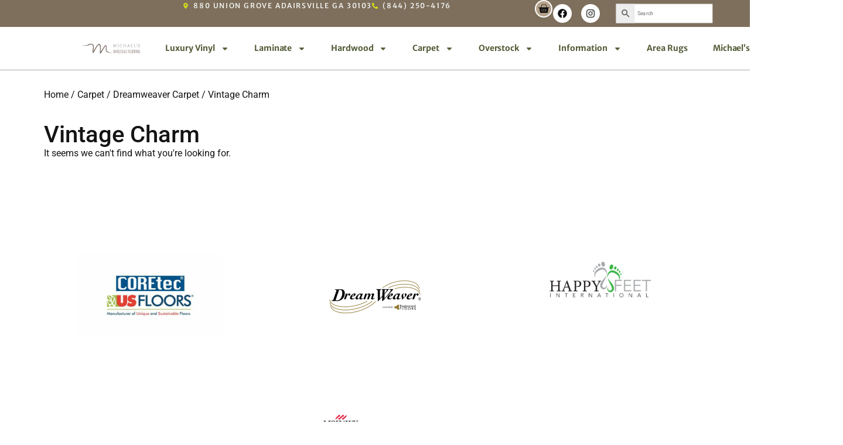

--- FILE ---
content_type: text/html; charset=UTF-8
request_url: https://michaelscarpet.com/product-category/carpet/dreamweaver-carpet/vintage-charm/
body_size: 20335
content:
<!doctype html>
<html lang="en">
<head>
	<meta charset="UTF-8">
	<meta name="viewport" content="width=device-width, initial-scale=1">
	<link rel="profile" href="https://gmpg.org/xfn/11">
	<meta name='robots' content='index, follow, max-image-preview:large, max-snippet:-1, max-video-preview:-1' />
	<style>img:is([sizes="auto" i], [sizes^="auto," i]) { contain-intrinsic-size: 3000px 1500px }</style>
	
	<!-- This site is optimized with the Yoast SEO Premium plugin v21.8 (Yoast SEO v26.7) - https://yoast.com/wordpress/plugins/seo/ -->
	<title>Vintage Charm Archives -</title>
	<link rel="canonical" href="https://michaelscarpet.com/product-category/carpet/dreamweaver-carpet/vintage-charm/" />
	<meta property="og:locale" content="en_US" />
	<meta property="og:type" content="article" />
	<meta property="og:title" content="Vintage Charm Archives" />
	<meta property="og:url" content="https://michaelscarpet.com/product-category/carpet/dreamweaver-carpet/vintage-charm/" />
	<meta name="twitter:card" content="summary_large_image" />
	<script type="application/ld+json" class="yoast-schema-graph">{"@context":"https://schema.org","@graph":[{"@type":"CollectionPage","@id":"https://michaelscarpet.com/product-category/carpet/dreamweaver-carpet/vintage-charm/","url":"https://michaelscarpet.com/product-category/carpet/dreamweaver-carpet/vintage-charm/","name":"Vintage Charm Archives -","isPartOf":{"@id":"https://michaelscarpet.com/#website"},"breadcrumb":{"@id":"https://michaelscarpet.com/product-category/carpet/dreamweaver-carpet/vintage-charm/#breadcrumb"},"inLanguage":"en"},{"@type":"BreadcrumbList","@id":"https://michaelscarpet.com/product-category/carpet/dreamweaver-carpet/vintage-charm/#breadcrumb","itemListElement":[{"@type":"ListItem","position":1,"name":"Home","item":"https://michaelscarpet.com/"},{"@type":"ListItem","position":2,"name":"Carpet","item":"https://michaelscarpet.com/product-category/carpet/"},{"@type":"ListItem","position":3,"name":"Dreamweaver Carpet","item":"https://michaelscarpet.com/product-category/carpet/dreamweaver-carpet/"},{"@type":"ListItem","position":4,"name":"Vintage Charm"}]},{"@type":"WebSite","@id":"https://michaelscarpet.com/#website","url":"https://michaelscarpet.com/","name":"Michaels Carpet","description":"Wholesale Flooring","publisher":{"@id":"https://michaelscarpet.com/#organization"},"potentialAction":[{"@type":"SearchAction","target":{"@type":"EntryPoint","urlTemplate":"https://michaelscarpet.com/?s={search_term_string}"},"query-input":{"@type":"PropertyValueSpecification","valueRequired":true,"valueName":"search_term_string"}}],"inLanguage":"en"},{"@type":"Organization","@id":"https://michaelscarpet.com/#organization","name":"Michaels Carpet","url":"https://michaelscarpet.com/","logo":{"@type":"ImageObject","inLanguage":"en","@id":"https://michaelscarpet.com/#/schema/logo/image/","url":"https://michaelscarpet.com/wp-content/uploads/cropped-Michaels-wholesale-flooring-logo-small.png","contentUrl":"https://michaelscarpet.com/wp-content/uploads/cropped-Michaels-wholesale-flooring-logo-small.png","width":999,"height":251,"caption":"Michaels Carpet"},"image":{"@id":"https://michaelscarpet.com/#/schema/logo/image/"}}]}</script>
	<!-- / Yoast SEO Premium plugin. -->


<link rel='dns-prefetch' href='//s.ksrndkehqnwntyxlhgto.com' />
<link rel="alternate" type="application/rss+xml" title=" &raquo; Feed" href="https://michaelscarpet.com/feed/" />
<link rel="alternate" type="application/rss+xml" title=" &raquo; Comments Feed" href="https://michaelscarpet.com/comments/feed/" />
<link rel="alternate" type="application/rss+xml" title=" &raquo; Vintage Charm Category Feed" href="https://michaelscarpet.com/product-category/carpet/dreamweaver-carpet/vintage-charm/feed/" />
<script>
window._wpemojiSettings = {"baseUrl":"https:\/\/s.w.org\/images\/core\/emoji\/15.0.3\/72x72\/","ext":".png","svgUrl":"https:\/\/s.w.org\/images\/core\/emoji\/15.0.3\/svg\/","svgExt":".svg","source":{"concatemoji":"https:\/\/michaelscarpet.com\/wp-includes\/js\/wp-emoji-release.min.js?ver=6.7.4"}};
/*! This file is auto-generated */
!function(i,n){var o,s,e;function c(e){try{var t={supportTests:e,timestamp:(new Date).valueOf()};sessionStorage.setItem(o,JSON.stringify(t))}catch(e){}}function p(e,t,n){e.clearRect(0,0,e.canvas.width,e.canvas.height),e.fillText(t,0,0);var t=new Uint32Array(e.getImageData(0,0,e.canvas.width,e.canvas.height).data),r=(e.clearRect(0,0,e.canvas.width,e.canvas.height),e.fillText(n,0,0),new Uint32Array(e.getImageData(0,0,e.canvas.width,e.canvas.height).data));return t.every(function(e,t){return e===r[t]})}function u(e,t,n){switch(t){case"flag":return n(e,"\ud83c\udff3\ufe0f\u200d\u26a7\ufe0f","\ud83c\udff3\ufe0f\u200b\u26a7\ufe0f")?!1:!n(e,"\ud83c\uddfa\ud83c\uddf3","\ud83c\uddfa\u200b\ud83c\uddf3")&&!n(e,"\ud83c\udff4\udb40\udc67\udb40\udc62\udb40\udc65\udb40\udc6e\udb40\udc67\udb40\udc7f","\ud83c\udff4\u200b\udb40\udc67\u200b\udb40\udc62\u200b\udb40\udc65\u200b\udb40\udc6e\u200b\udb40\udc67\u200b\udb40\udc7f");case"emoji":return!n(e,"\ud83d\udc26\u200d\u2b1b","\ud83d\udc26\u200b\u2b1b")}return!1}function f(e,t,n){var r="undefined"!=typeof WorkerGlobalScope&&self instanceof WorkerGlobalScope?new OffscreenCanvas(300,150):i.createElement("canvas"),a=r.getContext("2d",{willReadFrequently:!0}),o=(a.textBaseline="top",a.font="600 32px Arial",{});return e.forEach(function(e){o[e]=t(a,e,n)}),o}function t(e){var t=i.createElement("script");t.src=e,t.defer=!0,i.head.appendChild(t)}"undefined"!=typeof Promise&&(o="wpEmojiSettingsSupports",s=["flag","emoji"],n.supports={everything:!0,everythingExceptFlag:!0},e=new Promise(function(e){i.addEventListener("DOMContentLoaded",e,{once:!0})}),new Promise(function(t){var n=function(){try{var e=JSON.parse(sessionStorage.getItem(o));if("object"==typeof e&&"number"==typeof e.timestamp&&(new Date).valueOf()<e.timestamp+604800&&"object"==typeof e.supportTests)return e.supportTests}catch(e){}return null}();if(!n){if("undefined"!=typeof Worker&&"undefined"!=typeof OffscreenCanvas&&"undefined"!=typeof URL&&URL.createObjectURL&&"undefined"!=typeof Blob)try{var e="postMessage("+f.toString()+"("+[JSON.stringify(s),u.toString(),p.toString()].join(",")+"));",r=new Blob([e],{type:"text/javascript"}),a=new Worker(URL.createObjectURL(r),{name:"wpTestEmojiSupports"});return void(a.onmessage=function(e){c(n=e.data),a.terminate(),t(n)})}catch(e){}c(n=f(s,u,p))}t(n)}).then(function(e){for(var t in e)n.supports[t]=e[t],n.supports.everything=n.supports.everything&&n.supports[t],"flag"!==t&&(n.supports.everythingExceptFlag=n.supports.everythingExceptFlag&&n.supports[t]);n.supports.everythingExceptFlag=n.supports.everythingExceptFlag&&!n.supports.flag,n.DOMReady=!1,n.readyCallback=function(){n.DOMReady=!0}}).then(function(){return e}).then(function(){var e;n.supports.everything||(n.readyCallback(),(e=n.source||{}).concatemoji?t(e.concatemoji):e.wpemoji&&e.twemoji&&(t(e.twemoji),t(e.wpemoji)))}))}((window,document),window._wpemojiSettings);
</script>
<style id='wp-emoji-styles-inline-css'>

	img.wp-smiley, img.emoji {
		display: inline !important;
		border: none !important;
		box-shadow: none !important;
		height: 1em !important;
		width: 1em !important;
		margin: 0 0.07em !important;
		vertical-align: -0.1em !important;
		background: none !important;
		padding: 0 !important;
	}
</style>
<link rel='stylesheet' id='wp-block-library-css' href='https://michaelscarpet.com/wp-includes/css/dist/block-library/style.min.css?ver=6.7.4' media='all' />
<style id='global-styles-inline-css'>
:root{--wp--preset--aspect-ratio--square: 1;--wp--preset--aspect-ratio--4-3: 4/3;--wp--preset--aspect-ratio--3-4: 3/4;--wp--preset--aspect-ratio--3-2: 3/2;--wp--preset--aspect-ratio--2-3: 2/3;--wp--preset--aspect-ratio--16-9: 16/9;--wp--preset--aspect-ratio--9-16: 9/16;--wp--preset--color--black: #000000;--wp--preset--color--cyan-bluish-gray: #abb8c3;--wp--preset--color--white: #ffffff;--wp--preset--color--pale-pink: #f78da7;--wp--preset--color--vivid-red: #cf2e2e;--wp--preset--color--luminous-vivid-orange: #ff6900;--wp--preset--color--luminous-vivid-amber: #fcb900;--wp--preset--color--light-green-cyan: #7bdcb5;--wp--preset--color--vivid-green-cyan: #00d084;--wp--preset--color--pale-cyan-blue: #8ed1fc;--wp--preset--color--vivid-cyan-blue: #0693e3;--wp--preset--color--vivid-purple: #9b51e0;--wp--preset--gradient--vivid-cyan-blue-to-vivid-purple: linear-gradient(135deg,rgba(6,147,227,1) 0%,rgb(155,81,224) 100%);--wp--preset--gradient--light-green-cyan-to-vivid-green-cyan: linear-gradient(135deg,rgb(122,220,180) 0%,rgb(0,208,130) 100%);--wp--preset--gradient--luminous-vivid-amber-to-luminous-vivid-orange: linear-gradient(135deg,rgba(252,185,0,1) 0%,rgba(255,105,0,1) 100%);--wp--preset--gradient--luminous-vivid-orange-to-vivid-red: linear-gradient(135deg,rgba(255,105,0,1) 0%,rgb(207,46,46) 100%);--wp--preset--gradient--very-light-gray-to-cyan-bluish-gray: linear-gradient(135deg,rgb(238,238,238) 0%,rgb(169,184,195) 100%);--wp--preset--gradient--cool-to-warm-spectrum: linear-gradient(135deg,rgb(74,234,220) 0%,rgb(151,120,209) 20%,rgb(207,42,186) 40%,rgb(238,44,130) 60%,rgb(251,105,98) 80%,rgb(254,248,76) 100%);--wp--preset--gradient--blush-light-purple: linear-gradient(135deg,rgb(255,206,236) 0%,rgb(152,150,240) 100%);--wp--preset--gradient--blush-bordeaux: linear-gradient(135deg,rgb(254,205,165) 0%,rgb(254,45,45) 50%,rgb(107,0,62) 100%);--wp--preset--gradient--luminous-dusk: linear-gradient(135deg,rgb(255,203,112) 0%,rgb(199,81,192) 50%,rgb(65,88,208) 100%);--wp--preset--gradient--pale-ocean: linear-gradient(135deg,rgb(255,245,203) 0%,rgb(182,227,212) 50%,rgb(51,167,181) 100%);--wp--preset--gradient--electric-grass: linear-gradient(135deg,rgb(202,248,128) 0%,rgb(113,206,126) 100%);--wp--preset--gradient--midnight: linear-gradient(135deg,rgb(2,3,129) 0%,rgb(40,116,252) 100%);--wp--preset--font-size--small: 13px;--wp--preset--font-size--medium: 20px;--wp--preset--font-size--large: 36px;--wp--preset--font-size--x-large: 42px;--wp--preset--spacing--20: 0.44rem;--wp--preset--spacing--30: 0.67rem;--wp--preset--spacing--40: 1rem;--wp--preset--spacing--50: 1.5rem;--wp--preset--spacing--60: 2.25rem;--wp--preset--spacing--70: 3.38rem;--wp--preset--spacing--80: 5.06rem;--wp--preset--shadow--natural: 6px 6px 9px rgba(0, 0, 0, 0.2);--wp--preset--shadow--deep: 12px 12px 50px rgba(0, 0, 0, 0.4);--wp--preset--shadow--sharp: 6px 6px 0px rgba(0, 0, 0, 0.2);--wp--preset--shadow--outlined: 6px 6px 0px -3px rgba(255, 255, 255, 1), 6px 6px rgba(0, 0, 0, 1);--wp--preset--shadow--crisp: 6px 6px 0px rgba(0, 0, 0, 1);}:root { --wp--style--global--content-size: 800px;--wp--style--global--wide-size: 1200px; }:where(body) { margin: 0; }.wp-site-blocks > .alignleft { float: left; margin-right: 2em; }.wp-site-blocks > .alignright { float: right; margin-left: 2em; }.wp-site-blocks > .aligncenter { justify-content: center; margin-left: auto; margin-right: auto; }:where(.wp-site-blocks) > * { margin-block-start: 24px; margin-block-end: 0; }:where(.wp-site-blocks) > :first-child { margin-block-start: 0; }:where(.wp-site-blocks) > :last-child { margin-block-end: 0; }:root { --wp--style--block-gap: 24px; }:root :where(.is-layout-flow) > :first-child{margin-block-start: 0;}:root :where(.is-layout-flow) > :last-child{margin-block-end: 0;}:root :where(.is-layout-flow) > *{margin-block-start: 24px;margin-block-end: 0;}:root :where(.is-layout-constrained) > :first-child{margin-block-start: 0;}:root :where(.is-layout-constrained) > :last-child{margin-block-end: 0;}:root :where(.is-layout-constrained) > *{margin-block-start: 24px;margin-block-end: 0;}:root :where(.is-layout-flex){gap: 24px;}:root :where(.is-layout-grid){gap: 24px;}.is-layout-flow > .alignleft{float: left;margin-inline-start: 0;margin-inline-end: 2em;}.is-layout-flow > .alignright{float: right;margin-inline-start: 2em;margin-inline-end: 0;}.is-layout-flow > .aligncenter{margin-left: auto !important;margin-right: auto !important;}.is-layout-constrained > .alignleft{float: left;margin-inline-start: 0;margin-inline-end: 2em;}.is-layout-constrained > .alignright{float: right;margin-inline-start: 2em;margin-inline-end: 0;}.is-layout-constrained > .aligncenter{margin-left: auto !important;margin-right: auto !important;}.is-layout-constrained > :where(:not(.alignleft):not(.alignright):not(.alignfull)){max-width: var(--wp--style--global--content-size);margin-left: auto !important;margin-right: auto !important;}.is-layout-constrained > .alignwide{max-width: var(--wp--style--global--wide-size);}body .is-layout-flex{display: flex;}.is-layout-flex{flex-wrap: wrap;align-items: center;}.is-layout-flex > :is(*, div){margin: 0;}body .is-layout-grid{display: grid;}.is-layout-grid > :is(*, div){margin: 0;}body{padding-top: 0px;padding-right: 0px;padding-bottom: 0px;padding-left: 0px;}a:where(:not(.wp-element-button)){text-decoration: underline;}:root :where(.wp-element-button, .wp-block-button__link){background-color: #32373c;border-width: 0;color: #fff;font-family: inherit;font-size: inherit;line-height: inherit;padding: calc(0.667em + 2px) calc(1.333em + 2px);text-decoration: none;}.has-black-color{color: var(--wp--preset--color--black) !important;}.has-cyan-bluish-gray-color{color: var(--wp--preset--color--cyan-bluish-gray) !important;}.has-white-color{color: var(--wp--preset--color--white) !important;}.has-pale-pink-color{color: var(--wp--preset--color--pale-pink) !important;}.has-vivid-red-color{color: var(--wp--preset--color--vivid-red) !important;}.has-luminous-vivid-orange-color{color: var(--wp--preset--color--luminous-vivid-orange) !important;}.has-luminous-vivid-amber-color{color: var(--wp--preset--color--luminous-vivid-amber) !important;}.has-light-green-cyan-color{color: var(--wp--preset--color--light-green-cyan) !important;}.has-vivid-green-cyan-color{color: var(--wp--preset--color--vivid-green-cyan) !important;}.has-pale-cyan-blue-color{color: var(--wp--preset--color--pale-cyan-blue) !important;}.has-vivid-cyan-blue-color{color: var(--wp--preset--color--vivid-cyan-blue) !important;}.has-vivid-purple-color{color: var(--wp--preset--color--vivid-purple) !important;}.has-black-background-color{background-color: var(--wp--preset--color--black) !important;}.has-cyan-bluish-gray-background-color{background-color: var(--wp--preset--color--cyan-bluish-gray) !important;}.has-white-background-color{background-color: var(--wp--preset--color--white) !important;}.has-pale-pink-background-color{background-color: var(--wp--preset--color--pale-pink) !important;}.has-vivid-red-background-color{background-color: var(--wp--preset--color--vivid-red) !important;}.has-luminous-vivid-orange-background-color{background-color: var(--wp--preset--color--luminous-vivid-orange) !important;}.has-luminous-vivid-amber-background-color{background-color: var(--wp--preset--color--luminous-vivid-amber) !important;}.has-light-green-cyan-background-color{background-color: var(--wp--preset--color--light-green-cyan) !important;}.has-vivid-green-cyan-background-color{background-color: var(--wp--preset--color--vivid-green-cyan) !important;}.has-pale-cyan-blue-background-color{background-color: var(--wp--preset--color--pale-cyan-blue) !important;}.has-vivid-cyan-blue-background-color{background-color: var(--wp--preset--color--vivid-cyan-blue) !important;}.has-vivid-purple-background-color{background-color: var(--wp--preset--color--vivid-purple) !important;}.has-black-border-color{border-color: var(--wp--preset--color--black) !important;}.has-cyan-bluish-gray-border-color{border-color: var(--wp--preset--color--cyan-bluish-gray) !important;}.has-white-border-color{border-color: var(--wp--preset--color--white) !important;}.has-pale-pink-border-color{border-color: var(--wp--preset--color--pale-pink) !important;}.has-vivid-red-border-color{border-color: var(--wp--preset--color--vivid-red) !important;}.has-luminous-vivid-orange-border-color{border-color: var(--wp--preset--color--luminous-vivid-orange) !important;}.has-luminous-vivid-amber-border-color{border-color: var(--wp--preset--color--luminous-vivid-amber) !important;}.has-light-green-cyan-border-color{border-color: var(--wp--preset--color--light-green-cyan) !important;}.has-vivid-green-cyan-border-color{border-color: var(--wp--preset--color--vivid-green-cyan) !important;}.has-pale-cyan-blue-border-color{border-color: var(--wp--preset--color--pale-cyan-blue) !important;}.has-vivid-cyan-blue-border-color{border-color: var(--wp--preset--color--vivid-cyan-blue) !important;}.has-vivid-purple-border-color{border-color: var(--wp--preset--color--vivid-purple) !important;}.has-vivid-cyan-blue-to-vivid-purple-gradient-background{background: var(--wp--preset--gradient--vivid-cyan-blue-to-vivid-purple) !important;}.has-light-green-cyan-to-vivid-green-cyan-gradient-background{background: var(--wp--preset--gradient--light-green-cyan-to-vivid-green-cyan) !important;}.has-luminous-vivid-amber-to-luminous-vivid-orange-gradient-background{background: var(--wp--preset--gradient--luminous-vivid-amber-to-luminous-vivid-orange) !important;}.has-luminous-vivid-orange-to-vivid-red-gradient-background{background: var(--wp--preset--gradient--luminous-vivid-orange-to-vivid-red) !important;}.has-very-light-gray-to-cyan-bluish-gray-gradient-background{background: var(--wp--preset--gradient--very-light-gray-to-cyan-bluish-gray) !important;}.has-cool-to-warm-spectrum-gradient-background{background: var(--wp--preset--gradient--cool-to-warm-spectrum) !important;}.has-blush-light-purple-gradient-background{background: var(--wp--preset--gradient--blush-light-purple) !important;}.has-blush-bordeaux-gradient-background{background: var(--wp--preset--gradient--blush-bordeaux) !important;}.has-luminous-dusk-gradient-background{background: var(--wp--preset--gradient--luminous-dusk) !important;}.has-pale-ocean-gradient-background{background: var(--wp--preset--gradient--pale-ocean) !important;}.has-electric-grass-gradient-background{background: var(--wp--preset--gradient--electric-grass) !important;}.has-midnight-gradient-background{background: var(--wp--preset--gradient--midnight) !important;}.has-small-font-size{font-size: var(--wp--preset--font-size--small) !important;}.has-medium-font-size{font-size: var(--wp--preset--font-size--medium) !important;}.has-large-font-size{font-size: var(--wp--preset--font-size--large) !important;}.has-x-large-font-size{font-size: var(--wp--preset--font-size--x-large) !important;}
:root :where(.wp-block-pullquote){font-size: 1.5em;line-height: 1.6;}
</style>
<link rel='stylesheet' id='woocommerce-layout-css' href='https://michaelscarpet.com/wp-content/plugins/woocommerce/assets/css/woocommerce-layout.css?ver=10.3.7' media='all' />
<link rel='stylesheet' id='woocommerce-smallscreen-css' href='https://michaelscarpet.com/wp-content/plugins/woocommerce/assets/css/woocommerce-smallscreen.css?ver=10.3.7' media='only screen and (max-width: 768px)' />
<link rel='stylesheet' id='woocommerce-general-css' href='https://michaelscarpet.com/wp-content/plugins/woocommerce/assets/css/woocommerce.css?ver=10.3.7' media='all' />
<style id='woocommerce-inline-inline-css'>
.woocommerce form .form-row .required { visibility: visible; }
</style>
<link rel='stylesheet' id='aws-style-css' href='https://michaelscarpet.com/wp-content/plugins/advanced-woo-search/assets/css/common.min.css?ver=3.51' media='all' />
<link rel='stylesheet' id='brands-styles-css' href='https://michaelscarpet.com/wp-content/plugins/woocommerce/assets/css/brands.css?ver=10.3.7' media='all' />
<link rel='stylesheet' id='hello-elementor-css' href='https://michaelscarpet.com/wp-content/themes/hello-elementor/assets/css/reset.css?ver=3.4.5' media='all' />
<link rel='stylesheet' id='hello-elementor-theme-style-css' href='https://michaelscarpet.com/wp-content/themes/hello-elementor/assets/css/theme.css?ver=3.4.5' media='all' />
<link rel='stylesheet' id='hello-elementor-header-footer-css' href='https://michaelscarpet.com/wp-content/themes/hello-elementor/assets/css/header-footer.css?ver=3.4.5' media='all' />
<link rel='stylesheet' id='elementor-frontend-css' href='https://michaelscarpet.com/wp-content/plugins/elementor/assets/css/frontend.min.css?ver=3.34.1' media='all' />
<link rel='stylesheet' id='elementor-post-22-css' href='https://michaelscarpet.com/wp-content/uploads/elementor/css/post-22.css?ver=1768553270' media='all' />
<link rel='stylesheet' id='widget-woocommerce-menu-cart-css' href='https://michaelscarpet.com/wp-content/plugins/elementor-pro/assets/css/widget-woocommerce-menu-cart.min.css?ver=3.34.0' media='all' />
<link rel='stylesheet' id='widget-social-icons-css' href='https://michaelscarpet.com/wp-content/plugins/elementor/assets/css/widget-social-icons.min.css?ver=3.34.1' media='all' />
<link rel='stylesheet' id='e-apple-webkit-css' href='https://michaelscarpet.com/wp-content/plugins/elementor/assets/css/conditionals/apple-webkit.min.css?ver=3.34.1' media='all' />
<link rel='stylesheet' id='e-motion-fx-css' href='https://michaelscarpet.com/wp-content/plugins/elementor-pro/assets/css/modules/motion-fx.min.css?ver=3.34.0' media='all' />
<link rel='stylesheet' id='widget-icon-list-css' href='https://michaelscarpet.com/wp-content/plugins/elementor/assets/css/widget-icon-list.min.css?ver=3.34.1' media='all' />
<link rel='stylesheet' id='widget-image-css' href='https://michaelscarpet.com/wp-content/plugins/elementor/assets/css/widget-image.min.css?ver=3.34.1' media='all' />
<link rel='stylesheet' id='widget-nav-menu-css' href='https://michaelscarpet.com/wp-content/plugins/elementor-pro/assets/css/widget-nav-menu.min.css?ver=3.34.0' media='all' />
<link rel='stylesheet' id='widget-heading-css' href='https://michaelscarpet.com/wp-content/plugins/elementor/assets/css/widget-heading.min.css?ver=3.34.1' media='all' />
<link rel='stylesheet' id='widget-woocommerce-products-css' href='https://michaelscarpet.com/wp-content/plugins/elementor-pro/assets/css/widget-woocommerce-products.min.css?ver=3.34.0' media='all' />
<link rel='stylesheet' id='widget-woocommerce-products-archive-css' href='https://michaelscarpet.com/wp-content/plugins/elementor-pro/assets/css/widget-woocommerce-products-archive.min.css?ver=3.34.0' media='all' />
<link rel='stylesheet' id='elementor-post-24-css' href='https://michaelscarpet.com/wp-content/uploads/elementor/css/post-24.css?ver=1768553270' media='all' />
<link rel='stylesheet' id='elementor-post-73-css' href='https://michaelscarpet.com/wp-content/uploads/elementor/css/post-73.css?ver=1768553270' media='all' />
<link rel='stylesheet' id='elementor-post-73278-css' href='https://michaelscarpet.com/wp-content/uploads/elementor/css/post-73278.css?ver=1768553485' media='all' />
<link rel='stylesheet' id='hello-elementor-child-style-css' href='https://michaelscarpet.com/wp-content/themes/hello-theme-child-master/style.css?ver=2.0.0' media='all' />
<link rel='stylesheet' id='elementor-gf-local-roboto-css' href='https://michaelscarpet.com/wp-content/uploads/elementor/google-fonts/css/roboto.css?ver=1742849288' media='all' />
<link rel='stylesheet' id='elementor-gf-local-robotoflex-css' href='https://michaelscarpet.com/wp-content/uploads/elementor/google-fonts/css/robotoflex.css?ver=1754437737' media='all' />
<link rel='stylesheet' id='elementor-gf-local-robotoserif-css' href='https://michaelscarpet.com/wp-content/uploads/elementor/google-fonts/css/robotoserif.css?ver=1742849327' media='all' />
<link rel='stylesheet' id='elementor-gf-local-merriweathersans-css' href='https://michaelscarpet.com/wp-content/uploads/elementor/google-fonts/css/merriweathersans.css?ver=1742849349' media='all' />
<link rel='stylesheet' id='elementor-gf-local-montserrat-css' href='https://michaelscarpet.com/wp-content/uploads/elementor/google-fonts/css/montserrat.css?ver=1742849394' media='all' />
<script src="https://michaelscarpet.com/wp-includes/js/jquery/jquery.min.js?ver=3.7.1" id="jquery-core-js"></script>
<script src="https://michaelscarpet.com/wp-includes/js/jquery/jquery-migrate.min.js?ver=3.4.1" id="jquery-migrate-js"></script>
<script src="https://michaelscarpet.com/wp-content/plugins/woocommerce/assets/js/jquery-blockui/jquery.blockUI.min.js?ver=2.7.0-wc.10.3.7" id="wc-jquery-blockui-js" defer data-wp-strategy="defer"></script>
<script id="wc-add-to-cart-js-extra">
var wc_add_to_cart_params = {"ajax_url":"\/wp-admin\/admin-ajax.php","wc_ajax_url":"\/?wc-ajax=%%endpoint%%","i18n_view_cart":"View cart","cart_url":"https:\/\/michaelscarpet.com\/cart\/","is_cart":"","cart_redirect_after_add":"no"};
</script>
<script src="https://michaelscarpet.com/wp-content/plugins/woocommerce/assets/js/frontend/add-to-cart.min.js?ver=10.3.7" id="wc-add-to-cart-js" defer data-wp-strategy="defer"></script>
<script src="https://michaelscarpet.com/wp-content/plugins/woocommerce/assets/js/js-cookie/js.cookie.min.js?ver=2.1.4-wc.10.3.7" id="wc-js-cookie-js" defer data-wp-strategy="defer"></script>
<script id="woocommerce-js-extra">
var woocommerce_params = {"ajax_url":"\/wp-admin\/admin-ajax.php","wc_ajax_url":"\/?wc-ajax=%%endpoint%%","i18n_password_show":"Show password","i18n_password_hide":"Hide password"};
</script>
<script src="https://michaelscarpet.com/wp-content/plugins/woocommerce/assets/js/frontend/woocommerce.min.js?ver=10.3.7" id="woocommerce-js" defer data-wp-strategy="defer"></script>
<link rel="https://api.w.org/" href="https://michaelscarpet.com/wp-json/" /><link rel="alternate" title="JSON" type="application/json" href="https://michaelscarpet.com/wp-json/wp/v2/product_cat/4716" /><link rel="EditURI" type="application/rsd+xml" title="RSD" href="https://michaelscarpet.com/xmlrpc.php?rsd" />
<meta name="generator" content="WordPress 6.7.4" />
<meta name="generator" content="WooCommerce 10.3.7" />
	<noscript><style>.woocommerce-product-gallery{ opacity: 1 !important; }</style></noscript>
	<meta name="generator" content="Elementor 3.34.1; features: e_font_icon_svg, additional_custom_breakpoints; settings: css_print_method-external, google_font-enabled, font_display-auto">
<!-- Google Tag Manager -->
<script>(function(w,d,s,l,i){w[l]=w[l]||[];w[l].push({'gtm.start':
new Date().getTime(),event:'gtm.js'});var f=d.getElementsByTagName(s)[0],
j=d.createElement(s),dl=l!=='dataLayer'?'&l='+l:'';j.async=true;j.src=
'https://www.googletagmanager.com/gtm.js?id='+i+dl;f.parentNode.insertBefore(j,f);
})(window,document,'script','dataLayer','GTM-KTJ66N7N');</script>
<!-- End Google Tag Manager -->
			<style>
				.e-con.e-parent:nth-of-type(n+4):not(.e-lazyloaded):not(.e-no-lazyload),
				.e-con.e-parent:nth-of-type(n+4):not(.e-lazyloaded):not(.e-no-lazyload) * {
					background-image: none !important;
				}
				@media screen and (max-height: 1024px) {
					.e-con.e-parent:nth-of-type(n+3):not(.e-lazyloaded):not(.e-no-lazyload),
					.e-con.e-parent:nth-of-type(n+3):not(.e-lazyloaded):not(.e-no-lazyload) * {
						background-image: none !important;
					}
				}
				@media screen and (max-height: 640px) {
					.e-con.e-parent:nth-of-type(n+2):not(.e-lazyloaded):not(.e-no-lazyload),
					.e-con.e-parent:nth-of-type(n+2):not(.e-lazyloaded):not(.e-no-lazyload) * {
						background-image: none !important;
					}
				}
			</style>
			<noscript><style>.lazyload[data-src]{display:none !important;}</style></noscript><style>.lazyload{background-image:none !important;}.lazyload:before{background-image:none !important;}</style></head>
<body class="archive tax-product_cat term-vintage-charm term-4716 wp-custom-logo wp-embed-responsive theme-hello-elementor woocommerce woocommerce-page woocommerce-no-js hello-elementor-default elementor-page-73278 elementor-default elementor-template-full-width elementor-kit-22">

<!-- Google Tag Manager (noscript) -->
<noscript><iframe src="https://www.googletagmanager.com/ns.html?id=GTM-KTJ66N7N"
height="0" width="0" style="display:none;visibility:hidden"></iframe></noscript>
<!-- End Google Tag Manager (noscript) -->

<a class="skip-link screen-reader-text" href="#content">Skip to content</a>

		<header data-elementor-type="header" data-elementor-id="24" class="elementor elementor-24 elementor-location-header" data-elementor-post-type="elementor_library">
			<header class="elementor-element elementor-element-de8b5a2 e-con-full e-flex e-con e-parent" data-id="de8b5a2" data-element_type="container" data-settings="{&quot;background_background&quot;:&quot;classic&quot;}">
		<div class="elementor-element elementor-element-a8d5e2a e-con-full e-flex e-con e-child" data-id="a8d5e2a" data-element_type="container">
				<div class="elementor-element elementor-element-3aabc92 toggle-icon--basket-solid elementor-menu-cart--empty-indicator-hide remove-item-position--middle elementor-widget__width-initial elementor-widget-tablet__width-initial elementor-menu-cart--items-indicator-bubble elementor-menu-cart--cart-type-side-cart elementor-menu-cart--show-remove-button-yes elementor-widget elementor-widget-woocommerce-menu-cart" data-id="3aabc92" data-element_type="widget" data-settings="{&quot;cart_type&quot;:&quot;side-cart&quot;,&quot;open_cart&quot;:&quot;click&quot;,&quot;automatically_open_cart&quot;:&quot;no&quot;}" data-widget_type="woocommerce-menu-cart.default">
				<div class="elementor-widget-container">
							<div class="elementor-menu-cart__wrapper">
							<div class="elementor-menu-cart__toggle_wrapper">
					<div class="elementor-menu-cart__container elementor-lightbox" aria-hidden="true">
						<div class="elementor-menu-cart__main" aria-hidden="true">
									<div class="elementor-menu-cart__close-button">
					</div>
									<div class="widget_shopping_cart_content">
															</div>
						</div>
					</div>
							<div class="elementor-menu-cart__toggle elementor-button-wrapper">
			<a id="elementor-menu-cart__toggle_button" href="#" class="elementor-menu-cart__toggle_button elementor-button elementor-size-sm" aria-expanded="false">
				<span class="elementor-button-text"><span class="woocommerce-Price-amount amount"><bdi><span class="woocommerce-Price-currencySymbol">&#36;</span>0.00</bdi></span></span>
				<span class="elementor-button-icon">
					<span class="elementor-button-icon-qty" data-counter="0">0</span>
					<svg class="e-font-icon-svg e-eicon-basket-solid" viewBox="0 0 1000 1000" xmlns="http://www.w3.org/2000/svg"><path d="M128 417H63C51 417 42 407 42 396S51 375 63 375H256L324 172C332 145 358 125 387 125H655C685 125 711 145 718 173L786 375H979C991 375 1000 384 1000 396S991 417 979 417H913L853 793C843 829 810 854 772 854H270C233 854 200 829 190 793L128 417ZM742 375L679 185C676 174 666 167 655 167H387C376 167 367 174 364 184L300 375H742ZM500 521V729C500 741 509 750 521 750S542 741 542 729V521C542 509 533 500 521 500S500 509 500 521ZM687 732L717 526C718 515 710 504 699 502 688 500 677 508 675 520L646 726C644 737 652 748 663 750 675 751 686 743 687 732ZM395 726L366 520C364 509 354 501 342 502 331 504 323 515 325 526L354 732C356 744 366 752 378 750 389 748 397 737 395 726Z"></path></svg>					<span class="elementor-screen-only">Cart</span>
				</span>
			</a>
		</div>
						</div>
					</div> <!-- close elementor-menu-cart__wrapper -->
						</div>
				</div>
				<div class="elementor-element elementor-element-2b57c8b elementor-shape-circle elementor-grid-tablet-0 e-grid-align-tablet-center e-grid-align-mobile-left elementor-widget-tablet__width-initial elementor-widget-mobile__width-initial elementor-hidden-mobile elementor-grid-0 e-grid-align-center elementor-widget elementor-widget-social-icons" data-id="2b57c8b" data-element_type="widget" data-widget_type="social-icons.default">
				<div class="elementor-widget-container">
							<div class="elementor-social-icons-wrapper elementor-grid" role="list">
							<span class="elementor-grid-item" role="listitem">
					<a class="elementor-icon elementor-social-icon elementor-social-icon-facebook elementor-repeater-item-593786e" href="https://www.facebook.com/" target="_blank">
						<span class="elementor-screen-only">Facebook</span>
						<svg aria-hidden="true" class="e-font-icon-svg e-fab-facebook" viewBox="0 0 512 512" xmlns="http://www.w3.org/2000/svg"><path d="M504 256C504 119 393 8 256 8S8 119 8 256c0 123.78 90.69 226.38 209.25 245V327.69h-63V256h63v-54.64c0-62.15 37-96.48 93.67-96.48 27.14 0 55.52 4.84 55.52 4.84v61h-31.28c-30.8 0-40.41 19.12-40.41 38.73V256h68.78l-11 71.69h-57.78V501C413.31 482.38 504 379.78 504 256z"></path></svg>					</a>
				</span>
							<span class="elementor-grid-item" role="listitem">
					<a class="elementor-icon elementor-social-icon elementor-social-icon-instagram elementor-repeater-item-356a525" target="_blank">
						<span class="elementor-screen-only">Instagram</span>
						<svg aria-hidden="true" class="e-font-icon-svg e-fab-instagram" viewBox="0 0 448 512" xmlns="http://www.w3.org/2000/svg"><path d="M224.1 141c-63.6 0-114.9 51.3-114.9 114.9s51.3 114.9 114.9 114.9S339 319.5 339 255.9 287.7 141 224.1 141zm0 189.6c-41.1 0-74.7-33.5-74.7-74.7s33.5-74.7 74.7-74.7 74.7 33.5 74.7 74.7-33.6 74.7-74.7 74.7zm146.4-194.3c0 14.9-12 26.8-26.8 26.8-14.9 0-26.8-12-26.8-26.8s12-26.8 26.8-26.8 26.8 12 26.8 26.8zm76.1 27.2c-1.7-35.9-9.9-67.7-36.2-93.9-26.2-26.2-58-34.4-93.9-36.2-37-2.1-147.9-2.1-184.9 0-35.8 1.7-67.6 9.9-93.9 36.1s-34.4 58-36.2 93.9c-2.1 37-2.1 147.9 0 184.9 1.7 35.9 9.9 67.7 36.2 93.9s58 34.4 93.9 36.2c37 2.1 147.9 2.1 184.9 0 35.9-1.7 67.7-9.9 93.9-36.2 26.2-26.2 34.4-58 36.2-93.9 2.1-37 2.1-147.8 0-184.8zM398.8 388c-7.8 19.6-22.9 34.7-42.6 42.6-29.5 11.7-99.5 9-132.1 9s-102.7 2.6-132.1-9c-19.6-7.8-34.7-22.9-42.6-42.6-11.7-29.5-9-99.5-9-132.1s-2.6-102.7 9-132.1c7.8-19.6 22.9-34.7 42.6-42.6 29.5-11.7 99.5-9 132.1-9s102.7-2.6 132.1 9c19.6 7.8 34.7 22.9 42.6 42.6 11.7 29.5 9 99.5 9 132.1s2.7 102.7-9 132.1z"></path></svg>					</a>
				</span>
					</div>
						</div>
				</div>
				<div class="elementor-element elementor-element-fcb8c26 elementor-widget elementor-widget-aws" data-id="fcb8c26" data-element_type="widget" data-widget_type="aws.default">
				<div class="elementor-widget-container">
					<div class="aws-container" data-url="/?wc-ajax=aws_action" data-siteurl="https://michaelscarpet.com" data-lang="" data-show-loader="true" data-show-more="true" data-show-page="false" data-ajax-search="true" data-show-clear="true" data-mobile-screen="false" data-use-analytics="true" data-min-chars="1" data-buttons-order="3" data-timeout="300" data-is-mobile="false" data-page-id="4716" data-tax="product_cat" ><form class="aws-search-form" action="https://michaelscarpet.com/" method="get" role="search" ><div class="aws-wrapper"><label class="aws-search-label" for="696aceadec84b">Search</label><input type="search" name="s" id="696aceadec84b" value="" class="aws-search-field" placeholder="Search" autocomplete="off" /><input type="hidden" name="post_type" value="product"><input type="hidden" name="type_aws" value="true"><div class="aws-search-clear"><span>×</span></div><div class="aws-loader"></div></div><div class="aws-search-btn aws-form-btn"><span class="aws-search-btn_icon"><svg focusable="false" xmlns="http://www.w3.org/2000/svg" viewBox="0 0 24 24" width="24px"><path d="M15.5 14h-.79l-.28-.27C15.41 12.59 16 11.11 16 9.5 16 5.91 13.09 3 9.5 3S3 5.91 3 9.5 5.91 16 9.5 16c1.61 0 3.09-.59 4.23-1.57l.27.28v.79l5 4.99L20.49 19l-4.99-5zm-6 0C7.01 14 5 11.99 5 9.5S7.01 5 9.5 5 14 7.01 14 9.5 11.99 14 9.5 14z"></path></svg></span></div></form></div>				</div>
				</div>
				</div>
		<div class="elementor-element elementor-element-333ca31 e-con-full e-flex e-con e-child" data-id="333ca31" data-element_type="container">
				<div class="elementor-element elementor-element-7975904 elementor-icon-list--layout-inline elementor-align-start elementor-mobile-align-center elementor-list-item-link-full_width elementor-widget elementor-widget-icon-list" data-id="7975904" data-element_type="widget" data-settings="{&quot;motion_fx_motion_fx_scrolling&quot;:&quot;yes&quot;,&quot;motion_fx_motion_fx_mouse&quot;:&quot;yes&quot;,&quot;motion_fx_devices&quot;:[&quot;desktop&quot;,&quot;tablet&quot;,&quot;mobile&quot;]}" data-widget_type="icon-list.default">
				<div class="elementor-widget-container">
							<ul class="elementor-icon-list-items elementor-inline-items">
							<li class="elementor-icon-list-item elementor-inline-item">
											<a href="https://www.google.com/maps/place/Michael&#039;s+Wholesale+Flooring/@34.4427815,-84.9139379,15z/data=!4m6!3m5!1s0x885fffafdcef7e29:0x5f14c6fff430a131!8m2!3d34.4427815!4d-84.9139379!16s%2Fg%2F11clmrgd5j?entry=ttu">

												<span class="elementor-icon-list-icon">
							<svg aria-hidden="true" class="e-font-icon-svg e-fas-map-marker-alt" viewBox="0 0 384 512" xmlns="http://www.w3.org/2000/svg"><path d="M172.268 501.67C26.97 291.031 0 269.413 0 192 0 85.961 85.961 0 192 0s192 85.961 192 192c0 77.413-26.97 99.031-172.268 309.67-9.535 13.774-29.93 13.773-39.464 0zM192 272c44.183 0 80-35.817 80-80s-35.817-80-80-80-80 35.817-80 80 35.817 80 80 80z"></path></svg>						</span>
										<span class="elementor-icon-list-text">880 Union Grove Adairsville GA 30103</span>
											</a>
									</li>
								<li class="elementor-icon-list-item elementor-inline-item">
											<a href="tel:8779301392">

												<span class="elementor-icon-list-icon">
							<svg aria-hidden="true" class="e-font-icon-svg e-fas-phone-alt" viewBox="0 0 512 512" xmlns="http://www.w3.org/2000/svg"><path d="M497.39 361.8l-112-48a24 24 0 0 0-28 6.9l-49.6 60.6A370.66 370.66 0 0 1 130.6 204.11l60.6-49.6a23.94 23.94 0 0 0 6.9-28l-48-112A24.16 24.16 0 0 0 122.6.61l-104 24A24 24 0 0 0 0 48c0 256.5 207.9 464 464 464a24 24 0 0 0 23.4-18.6l24-104a24.29 24.29 0 0 0-14.01-27.6z"></path></svg>						</span>
										<span class="elementor-icon-list-text">(844) 250-4176</span>
											</a>
									</li>
						</ul>
						</div>
				</div>
				</div>
				</header>
		<div class="elementor-element elementor-element-4434115 e-con-full e-flex e-con e-parent" data-id="4434115" data-element_type="container">
				<div class="elementor-element elementor-element-7d29b03 logo elementor-widget__width-initial elementor-widget-mobile__width-initial elementor-widget elementor-widget-theme-site-logo elementor-widget-image" data-id="7d29b03" data-element_type="widget" data-widget_type="theme-site-logo.default">
				<div class="elementor-widget-container">
											<a href="https://michaelscarpet.com">
			<img fetchpriority="high" width="768" height="193" src="[data-uri]" class="attachment-medium_large size-medium_large wp-image-73868 lazyload" alt=""   data-src="https://michaelscarpet.com/wp-content/uploads/cropped-Michaels-wholesale-flooring-logo-small-768x193.png" decoding="async" data-srcset="https://michaelscarpet.com/wp-content/uploads/cropped-Michaels-wholesale-flooring-logo-small-768x193.png 768w, https://michaelscarpet.com/wp-content/uploads/cropped-Michaels-wholesale-flooring-logo-small-300x75.png 300w, https://michaelscarpet.com/wp-content/uploads/cropped-Michaels-wholesale-flooring-logo-small-600x151.png 600w, https://michaelscarpet.com/wp-content/uploads/cropped-Michaels-wholesale-flooring-logo-small.png 999w" data-sizes="auto" data-eio-rwidth="768" data-eio-rheight="193" /><noscript><img fetchpriority="high" width="768" height="193" src="https://michaelscarpet.com/wp-content/uploads/cropped-Michaels-wholesale-flooring-logo-small-768x193.png" class="attachment-medium_large size-medium_large wp-image-73868" alt="" srcset="https://michaelscarpet.com/wp-content/uploads/cropped-Michaels-wholesale-flooring-logo-small-768x193.png 768w, https://michaelscarpet.com/wp-content/uploads/cropped-Michaels-wholesale-flooring-logo-small-300x75.png 300w, https://michaelscarpet.com/wp-content/uploads/cropped-Michaels-wholesale-flooring-logo-small-600x151.png 600w, https://michaelscarpet.com/wp-content/uploads/cropped-Michaels-wholesale-flooring-logo-small.png 999w" sizes="(max-width: 768px) 100vw, 768px" data-eio="l" /></noscript>				</a>
											</div>
				</div>
				<div class="elementor-element elementor-element-9a696ff elementor-nav-menu__align-center elementor-nav-menu--stretch elementor-nav-menu--dropdown-tablet elementor-nav-menu__text-align-aside elementor-nav-menu--toggle elementor-nav-menu--burger elementor-widget elementor-widget-nav-menu" data-id="9a696ff" data-element_type="widget" data-settings="{&quot;full_width&quot;:&quot;stretch&quot;,&quot;layout&quot;:&quot;horizontal&quot;,&quot;submenu_icon&quot;:{&quot;value&quot;:&quot;&lt;svg aria-hidden=\&quot;true\&quot; class=\&quot;e-font-icon-svg e-fas-caret-down\&quot; viewBox=\&quot;0 0 320 512\&quot; xmlns=\&quot;http:\/\/www.w3.org\/2000\/svg\&quot;&gt;&lt;path d=\&quot;M31.3 192h257.3c17.8 0 26.7 21.5 14.1 34.1L174.1 354.8c-7.8 7.8-20.5 7.8-28.3 0L17.2 226.1C4.6 213.5 13.5 192 31.3 192z\&quot;&gt;&lt;\/path&gt;&lt;\/svg&gt;&quot;,&quot;library&quot;:&quot;fa-solid&quot;},&quot;toggle&quot;:&quot;burger&quot;}" data-widget_type="nav-menu.default">
				<div class="elementor-widget-container">
								<nav aria-label="Menu" class="elementor-nav-menu--main elementor-nav-menu__container elementor-nav-menu--layout-horizontal e--pointer-none">
				<ul id="menu-1-9a696ff" class="elementor-nav-menu"><li class="menu-item menu-item-type-post_type menu-item-object-page menu-item-has-children menu-item-342"><a href="https://michaelscarpet.com/lvp-flooring/" class="elementor-item">Luxury Vinyl</a>
<ul class="sub-menu elementor-nav-menu--dropdown">
	<li class="menu-item menu-item-type-taxonomy menu-item-object-product_cat menu-item-has-children menu-item-32976"><a href="https://michaelscarpet.com/product-category/warehouse-direct-flooring/michaels-rocky-mountain-collection-lvt-p/" class="elementor-sub-item">Michael&#8217;s Rocky Mountain Collection LVT/P</a>
	<ul class="sub-menu elementor-nav-menu--dropdown">
		<li class="menu-item menu-item-type-taxonomy menu-item-object-product_cat menu-item-32991"><a href="https://michaelscarpet.com/product-category/warehouse-direct-flooring/michaels-rocky-mountain-collection-lvt-p/rocky-mountain-denver-collection/" class="elementor-sub-item">Rocky Mountain Aspen Collection</a></li>
		<li class="menu-item menu-item-type-taxonomy menu-item-object-product_cat menu-item-73017"><a href="https://michaelscarpet.com/product-category/warehouse-direct-flooring/michaels-rocky-mountain-collection-lvt-p/michaels-rocky-mountain-aspen-plus-collection/" class="elementor-sub-item">Rocky Mountain Aspen Plus Collection</a></li>
		<li class="menu-item menu-item-type-taxonomy menu-item-object-product_cat menu-item-73120"><a href="https://michaelscarpet.com/product-category/warehouse-direct-flooring/michaels-rocky-mountain-collection-lvt-p/rocky-mountain-aspen-max/" class="elementor-sub-item">Rocky Mountain Aspen Max</a></li>
		<li class="menu-item menu-item-type-taxonomy menu-item-object-product_cat menu-item-33037"><a href="https://michaelscarpet.com/product-category/warehouse-direct-flooring/michaels-rocky-mountain-collection-lvt-p/rocky-mountain-timeless-design/" class="elementor-sub-item">Rocky Mountain Timeless Design Collection</a></li>
		<li class="menu-item menu-item-type-taxonomy menu-item-object-product_cat menu-item-33047"><a href="https://michaelscarpet.com/product-category/warehouse-direct-flooring/michaels-rocky-mountain-collection-lvt-p/rocky-mountain-yukon-steamboat/" class="elementor-sub-item">Rocky Mountain Yukon Steamboat Collection</a></li>
		<li class="menu-item menu-item-type-post_type menu-item-object-page menu-item-32696"><a href="https://michaelscarpet.com/warehouse-direct-products/" class="elementor-sub-item">Warehouse Direct</a></li>
		<li class="menu-item menu-item-type-taxonomy menu-item-object-product_cat menu-item-47140"><a href="https://michaelscarpet.com/product-category/michaels-clearance-products/artificial-turf/" class="elementor-sub-item">Overstock Artificial Turf</a></li>
	</ul>
</li>
	<li class="menu-item menu-item-type-taxonomy menu-item-object-product_cat menu-item-55990"><a href="https://michaelscarpet.com/product-category/lvp-flooring/axiscor-luxury-vinyl-plank/" class="elementor-sub-item">Axiscor Luxury Vinyl Plank</a></li>
	<li class="menu-item menu-item-type-taxonomy menu-item-object-product_cat menu-item-53111"><a href="https://michaelscarpet.com/product-category/lvp-flooring/bruce-luxury-vinyl-plank/" class="elementor-sub-item">Bruce Luxury Vinyl Plank</a></li>
	<li class="menu-item menu-item-type-taxonomy menu-item-object-product_cat menu-item-48438"><a href="https://michaelscarpet.com/product-category/lvp-flooring/chesapeake-luxury-vinyl-plank/" class="elementor-sub-item">Chesapeake Luxury Vinyl Plank</a></li>
	<li class="menu-item menu-item-type-taxonomy menu-item-object-product_cat menu-item-34612"><a href="https://michaelscarpet.com/product-category/lvp-flooring/coretec-plus-lvp/" class="elementor-sub-item">COREtec Plus LVP</a></li>
	<li class="menu-item menu-item-type-taxonomy menu-item-object-product_cat menu-item-54127"><a href="https://michaelscarpet.com/product-category/lvp-flooring/congoleum-luxury-vinyl-plank/" class="elementor-sub-item">Congoleum Luxury Vinyl Plank</a></li>
	<li class="menu-item menu-item-type-taxonomy menu-item-object-product_cat menu-item-70049"><a href="https://michaelscarpet.com/product-category/lvp-flooring/create-flooring/" class="elementor-sub-item">Create Luxury Vinyl Flooring</a></li>
	<li class="menu-item menu-item-type-taxonomy menu-item-object-product_cat menu-item-42374"><a href="https://michaelscarpet.com/product-category/lvp-flooring/engineered-floors-waterproof/" class="elementor-sub-item">Engineered Floors</a></li>
	<li class="menu-item menu-item-type-taxonomy menu-item-object-product_cat menu-item-72190"><a href="https://michaelscarpet.com/product-category/lvp-flooring/gravity-vinyl-flooring/" class="elementor-sub-item">Gravity Vinyl Flooring</a></li>
	<li class="menu-item menu-item-type-taxonomy menu-item-object-product_cat menu-item-72493"><a href="https://michaelscarpet.com/product-category/lvp-flooring/grand-estate/" class="elementor-sub-item">Grand Estate</a></li>
	<li class="menu-item menu-item-type-taxonomy menu-item-object-product_cat menu-item-has-children menu-item-33677"><a href="https://michaelscarpet.com/product-category/lvp-flooring/happy-feet-main/" class="elementor-sub-item">Happy Feet Luxury Vinyl Flooring</a>
	<ul class="sub-menu elementor-nav-menu--dropdown">
		<li class="menu-item menu-item-type-taxonomy menu-item-object-product_cat menu-item-33289"><a href="https://michaelscarpet.com/product-category/lvp-flooring/happy-feet-main/happy-feet/" class="elementor-sub-item">Happy feet Click Lock/ Floating Collection</a></li>
		<li class="menu-item menu-item-type-taxonomy menu-item-object-product_cat menu-item-33776"><a href="https://michaelscarpet.com/product-category/lvp-flooring/happy-feet-main/happy-feet-luxury-vinyl-loose-lay/" class="elementor-sub-item">Happy Feet Loose Lay Luxury Vinyl Plank</a></li>
		<li class="menu-item menu-item-type-taxonomy menu-item-object-product_cat menu-item-33678"><a href="https://michaelscarpet.com/product-category/lvp-flooring/happy-feet-main/happy-feet-luxury-vinyl-glue-down/" class="elementor-sub-item">Happy Feet Glue Down Luxury Vinyl Plank</a></li>
	</ul>
</li>
	<li class="menu-item menu-item-type-taxonomy menu-item-object-product_cat menu-item-has-children menu-item-72206"><a href="https://michaelscarpet.com/product-category/lvp-flooring/more-luxury-vinyl-flooring/" class="elementor-sub-item">More Luxury Vinyl Flooring</a>
	<ul class="sub-menu elementor-nav-menu--dropdown">
		<li class="menu-item menu-item-type-taxonomy menu-item-object-product_cat menu-item-55509"><a href="https://michaelscarpet.com/product-category/lvp-flooring/hartco-rigid-core-products/" class="elementor-sub-item">Hartco Rigid Core products</a></li>
		<li class="menu-item menu-item-type-taxonomy menu-item-object-product_cat menu-item-65049"><a href="https://michaelscarpet.com/product-category/lvp-flooring/karastan-luxury-vinyl-flooring/" class="elementor-sub-item">Karastan Luxury Vinyl Flooring</a></li>
		<li class="menu-item menu-item-type-taxonomy menu-item-object-product_cat menu-item-70628"><a href="https://michaelscarpet.com/product-category/lvp-flooring/legendary-vinyl-floors/" class="elementor-sub-item">Legendary Vinyl Floors</a></li>
		<li class="menu-item menu-item-type-taxonomy menu-item-object-product_cat menu-item-47211"><a href="https://michaelscarpet.com/product-category/lvp-flooring/mohawk-luxury-vinyl-plank-home/" class="elementor-sub-item">Mohawk Luxury Vinyl Plank Home</a></li>
		<li class="menu-item menu-item-type-taxonomy menu-item-object-product_cat menu-item-has-children menu-item-57117"><a href="https://michaelscarpet.com/product-category/lvp-flooring/mannington-luxury-vinyl-flooring/" class="elementor-sub-item">Mannington Luxury Vinyl Flooring</a>
		<ul class="sub-menu elementor-nav-menu--dropdown">
			<li class="menu-item menu-item-type-taxonomy menu-item-object-product_cat menu-item-57120"><a href="https://michaelscarpet.com/product-category/lvp-flooring/mannington-luxury-vinyl-flooring/mannington-adura-apex-luxury-vinyl-flooring/" class="elementor-sub-item">Mannington Adura Apex Luxury Vinyl Flooring</a></li>
			<li class="menu-item menu-item-type-taxonomy menu-item-object-product_cat menu-item-57514"><a href="https://michaelscarpet.com/product-category/lvp-flooring/mannington-luxury-vinyl-flooring/mannington-adura-flex/" class="elementor-sub-item">Mannington Adura Flex</a></li>
			<li class="menu-item menu-item-type-taxonomy menu-item-object-product_cat menu-item-56894"><a href="https://michaelscarpet.com/product-category/lvp-flooring/mannington-luxury-vinyl-flooring/mannington-adura-luxury-vinyl-plank/" class="elementor-sub-item">Mannington Adura Max Luxury Vinyl Plank</a></li>
			<li class="menu-item menu-item-type-taxonomy menu-item-object-product_cat menu-item-57173"><a href="https://michaelscarpet.com/product-category/lvp-flooring/mannington-luxury-vinyl-flooring/mannington-rigid-core-luxury-vinyl-plank/" class="elementor-sub-item">Mannington Adura Rigid Core Luxury Vinyl Plank</a></li>
		</ul>
</li>
		<li class="menu-item menu-item-type-taxonomy menu-item-object-product_cat menu-item-47198"><a href="https://michaelscarpet.com/product-category/lvp-flooring/mohawk-luxury-vinyl-plank-home/mohawk-puretech-rpc-flooring/" class="elementor-sub-item">Mohawk PureTech RPC Flooring</a></li>
		<li class="menu-item menu-item-type-taxonomy menu-item-object-product_cat menu-item-59079"><a href="https://michaelscarpet.com/product-category/lvp-flooring/nova-floor-luxury-vinyl-flooring/" class="elementor-sub-item">Nova Floor Luxury Vinyl Flooring</a></li>
		<li class="menu-item menu-item-type-taxonomy menu-item-object-product_cat menu-item-58778"><a href="https://michaelscarpet.com/product-category/lvp-flooring/palmetto-road-rigid-core-luxury-vinyl/" class="elementor-sub-item">Palmetto Road Luxury Vinyl</a></li>
		<li class="menu-item menu-item-type-taxonomy menu-item-object-product_cat menu-item-58083"><a href="https://michaelscarpet.com/product-category/lvp-flooring/pergo-luxury-vinyl-plank/" class="elementor-sub-item">Pergo Luxury Vinyl Plank</a></li>
		<li class="menu-item menu-item-type-taxonomy menu-item-object-product_cat menu-item-42381"><a href="https://michaelscarpet.com/product-category/lvp-flooring/shaw-luxury-vinyl-plank-lvp-flooring-lvp-flooring/" class="elementor-sub-item">Shaw Luxury Vinyl Plank</a></li>
		<li class="menu-item menu-item-type-taxonomy menu-item-object-product_cat menu-item-72204"><a href="https://michaelscarpet.com/product-category/lvp-flooring/southwind-luxury-vinyl-plank/" class="elementor-sub-item">Southwind Luxury Vinyl PLank</a></li>
		<li class="menu-item menu-item-type-taxonomy menu-item-object-product_cat menu-item-71982"><a href="https://michaelscarpet.com/product-category/lvp-flooring/southern-wholesale-swf-core-floor-collection/" class="elementor-sub-item">Southern Wholesale SWF Core Floor Collection</a></li>
		<li class="menu-item menu-item-type-taxonomy menu-item-object-product_cat menu-item-34614"><a href="https://michaelscarpet.com/product-category/lvp-flooring/titan-surfaces/" class="elementor-sub-item">Titan Surfaces</a></li>
	</ul>
</li>
</ul>
</li>
<li class="menu-item menu-item-type-post_type menu-item-object-page menu-item-has-children menu-item-343"><a href="https://michaelscarpet.com/laminate-flooring/" class="elementor-item">Laminate</a>
<ul class="sub-menu elementor-nav-menu--dropdown">
	<li class="menu-item menu-item-type-taxonomy menu-item-object-product_cat menu-item-49793"><a href="https://michaelscarpet.com/product-category/laminate/chesapeake-water-proof-laminate-flooring/" class="elementor-sub-item">Chesapeake WaterProof laminate Flooring</a></li>
	<li class="menu-item menu-item-type-taxonomy menu-item-object-product_cat menu-item-70082"><a href="https://michaelscarpet.com/product-category/laminate/create-laminate-flooring/" class="elementor-sub-item">Create Laminate Flooring</a></li>
	<li class="menu-item menu-item-type-taxonomy menu-item-object-product_cat menu-item-55680"><a href="https://michaelscarpet.com/product-category/laminate/hartco-timbertru-back-home/" class="elementor-sub-item">Hartco TimberTru Laminate Flooring</a></li>
	<li class="menu-item menu-item-type-taxonomy menu-item-object-product_cat menu-item-56605"><a href="https://michaelscarpet.com/product-category/laminate/mannington-laminate-flooring/" class="elementor-sub-item">Mannington Laminate Flooring</a></li>
	<li class="menu-item menu-item-type-taxonomy menu-item-object-product_cat menu-item-32924"><a href="https://michaelscarpet.com/product-category/laminate/mohawk-revwood-laminate-flooring/" class="elementor-sub-item">Mohawk Revwood Laminate Flooring</a></li>
	<li class="menu-item menu-item-type-taxonomy menu-item-object-product_cat menu-item-57941"><a href="https://michaelscarpet.com/product-category/laminate/pergo-laminate-flooring/" class="elementor-sub-item">Pergo Laminate Flooring</a></li>
	<li class="menu-item menu-item-type-taxonomy menu-item-object-product_cat menu-item-58929"><a href="https://michaelscarpet.com/product-category/laminate/palmetto-road-waterproof-laminate-flooring-laminate/" class="elementor-sub-item">Palmetto Road WaterProof Laminate Flooring</a></li>
	<li class="menu-item menu-item-type-taxonomy menu-item-object-product_cat menu-item-55697"><a href="https://michaelscarpet.com/product-category/laminate/quickstep-laminate-wood-flooring/" class="elementor-sub-item">QuickStep Laminate Wood Flooring</a></li>
	<li class="menu-item menu-item-type-taxonomy menu-item-object-product_cat menu-item-44653"><a href="https://michaelscarpet.com/product-category/laminate/shaw-laminate-flooring/" class="elementor-sub-item">Shaw Laminate Flooring</a></li>
</ul>
</li>
<li class="menu-item menu-item-type-post_type menu-item-object-page menu-item-has-children menu-item-344"><a href="https://michaelscarpet.com/hardwood-flooring/" class="elementor-item">Hardwood</a>
<ul class="sub-menu elementor-nav-menu--dropdown">
	<li class="menu-item menu-item-type-taxonomy menu-item-object-product_cat menu-item-42362"><a href="https://michaelscarpet.com/product-category/hardwood_flooring/alexandria-hardwood/" class="elementor-sub-item">Alexandria Hardwood</a></li>
	<li class="menu-item menu-item-type-taxonomy menu-item-object-product_cat menu-item-32925"><a href="https://michaelscarpet.com/product-category/hardwood_flooring/anderson-hardwood/" class="elementor-sub-item">Anderson Hardwood</a></li>
	<li class="menu-item menu-item-type-taxonomy menu-item-object-product_cat menu-item-71487"><a href="https://michaelscarpet.com/product-category/hardwood_flooring/aurora-hardwood-flooring/" class="elementor-sub-item">Aurora Hardwood Flooring</a></li>
	<li class="menu-item menu-item-type-taxonomy menu-item-object-product_cat menu-item-52377"><a href="https://michaelscarpet.com/product-category/hardwood_flooring/bruce-hardwood-flooring/" class="elementor-sub-item">Bruce Hardwood Flooring</a></li>
	<li class="menu-item menu-item-type-taxonomy menu-item-object-product_cat menu-item-34756"><a href="https://michaelscarpet.com/product-category/hardwood_flooring/chesapeake-hardwood-flooring/" class="elementor-sub-item">Chesapeake Hardwood Flooring</a></li>
	<li class="menu-item menu-item-type-taxonomy menu-item-object-product_cat menu-item-has-children menu-item-70366"><a href="https://michaelscarpet.com/product-category/hardwood_flooring/creat-hardwood-flooring-by-muchsee/" class="elementor-sub-item">Create Hardwood Flooring By Muchsee</a>
	<ul class="sub-menu elementor-nav-menu--dropdown">
		<li class="menu-item menu-item-type-taxonomy menu-item-object-product_cat menu-item-73693"><a href="https://michaelscarpet.com/product-category/hardwood_flooring/creat-hardwood-flooring-by-muchsee/create-engineered-hardwood-flooring-pacific-collection/" class="elementor-sub-item">Create Engineered Hardwood Flooring Pacific Collection</a></li>
	</ul>
</li>
	<li class="menu-item menu-item-type-taxonomy menu-item-object-product_cat menu-item-54290"><a href="https://michaelscarpet.com/product-category/hardwood_flooring/hartco-hardwood-flooring/" class="elementor-sub-item">Hartco Hardwood Flooring</a></li>
	<li class="menu-item menu-item-type-taxonomy menu-item-object-product_cat menu-item-59595"><a href="https://michaelscarpet.com/product-category/hardwood_flooring/indusparquet-hardwood-flooring/" class="elementor-sub-item">Indusparquet Hardwood Flooring</a></li>
	<li class="menu-item menu-item-type-taxonomy menu-item-object-product_cat menu-item-65244"><a href="https://michaelscarpet.com/product-category/hardwood_flooring/karastan-engineered-hardwood-flooring/" class="elementor-sub-item">Karastan Engineered Hardwood Flooring</a></li>
	<li class="menu-item menu-item-type-taxonomy menu-item-object-product_cat menu-item-71034"><a href="https://michaelscarpet.com/product-category/hardwood_flooring/legendary-floors-hardwood-flooring/" class="elementor-sub-item">Legendary Floors Hardwood Flooring</a></li>
	<li class="menu-item menu-item-type-taxonomy menu-item-object-product_cat menu-item-47146"><a href="https://michaelscarpet.com/product-category/hardwood_flooring/lm-flooring/" class="elementor-sub-item">LM Flooring</a></li>
	<li class="menu-item menu-item-type-taxonomy menu-item-object-product_cat menu-item-56145"><a href="https://michaelscarpet.com/product-category/hardwood_flooring/mannington-hardwood-flooring/" class="elementor-sub-item">Mannington Hardwood Flooring</a></li>
	<li class="menu-item menu-item-type-taxonomy menu-item-object-product_cat menu-item-34672"><a href="https://michaelscarpet.com/product-category/warehouse-direct-flooring/michaels-rocky-mountain-providence-collection/" class="elementor-sub-item">Michael&#8217;s Rocky Mountain Providence Collection</a></li>
	<li class="menu-item menu-item-type-taxonomy menu-item-object-product_cat menu-item-42356"><a href="https://michaelscarpet.com/product-category/hardwood_flooring/mohawk-hardwood/" class="elementor-sub-item">Mohawk Hardwood</a></li>
	<li class="menu-item menu-item-type-taxonomy menu-item-object-product_cat menu-item-44524"><a href="https://michaelscarpet.com/product-category/hardwood_flooring/mullican-hardwood-flooring/" class="elementor-sub-item">Mullican Hardwood Flooring</a></li>
	<li class="menu-item menu-item-type-taxonomy menu-item-object-product_cat menu-item-58541"><a href="https://michaelscarpet.com/product-category/hardwood_flooring/palmetto-road-hardwood-flooring/" class="elementor-sub-item">Palmetto Road Hardwood Flooring</a></li>
	<li class="menu-item menu-item-type-taxonomy menu-item-object-product_cat menu-item-42354"><a href="https://michaelscarpet.com/product-category/hardwood_flooring/shaw-hardwood/" class="elementor-sub-item">Shaw Hardwood</a></li>
	<li class="menu-item menu-item-type-taxonomy menu-item-object-product_cat menu-item-58425"><a href="https://michaelscarpet.com/product-category/hardwood_flooring/pergo-wood-flooring/" class="elementor-sub-item">Pergo Wood Flooring</a></li>
	<li class="menu-item menu-item-type-taxonomy menu-item-object-product_cat menu-item-72991"><a href="https://michaelscarpet.com/product-category/hardwood_flooring/southwind-hardwood-flooring/" class="elementor-sub-item">Southwind Hardwood Flooring</a></li>
	<li class="menu-item menu-item-type-taxonomy menu-item-object-product_cat menu-item-71960"><a href="https://michaelscarpet.com/product-category/hardwood_flooring/swf-engineered-hradwood-flooring/" class="elementor-sub-item">SWF Engineered Hardwood Flooring</a></li>
</ul>
</li>
<li class="menu-item menu-item-type-post_type menu-item-object-page menu-item-has-children menu-item-33103"><a href="https://michaelscarpet.com/carpet-info/" class="elementor-item">Carpet</a>
<ul class="sub-menu elementor-nav-menu--dropdown">
	<li class="menu-item menu-item-type-taxonomy menu-item-object-product_cat current-product_cat-ancestor menu-item-42358"><a href="https://michaelscarpet.com/product-category/carpet/dreamweaver-carpet/" class="elementor-sub-item">Dreamweaver Carpet</a></li>
	<li class="menu-item menu-item-type-taxonomy menu-item-object-product_cat menu-item-65421"><a href="https://michaelscarpet.com/product-category/carpet/karastan-carpet/" class="elementor-sub-item">Karastan Carpet</a></li>
	<li class="menu-item menu-item-type-taxonomy menu-item-object-product_cat menu-item-47044"><a href="https://michaelscarpet.com/product-category/carpet/mohawk-carpet-mohawk-carpet/" class="elementor-sub-item">Mohawk Carpet</a></li>
	<li class="menu-item menu-item-type-taxonomy menu-item-object-product_cat menu-item-42352"><a href="https://michaelscarpet.com/product-category/carpet/shaw-carpet/" class="elementor-sub-item">Shaw carpet</a></li>
	<li class="menu-item menu-item-type-taxonomy menu-item-object-product_cat menu-item-42350"><a href="https://michaelscarpet.com/product-category/carpet/stanton-carpet/" class="elementor-sub-item">Stanton Carpet</a></li>
	<li class="menu-item menu-item-type-taxonomy menu-item-object-product_cat menu-item-47132"><a href="https://michaelscarpet.com/product-category/carpet/tuftex-residential-tuftex/" class="elementor-sub-item">Tuftex Residental</a></li>
</ul>
</li>
<li class="menu-item menu-item-type-taxonomy menu-item-object-product_cat menu-item-has-children menu-item-71630"><a href="https://michaelscarpet.com/product-category/michaels-clearance-products/" class="elementor-item">Overstock</a>
<ul class="sub-menu elementor-nav-menu--dropdown">
	<li class="menu-item menu-item-type-taxonomy menu-item-object-product_cat menu-item-48568"><a href="https://michaelscarpet.com/product-category/lvp-flooring/specials/" class="elementor-sub-item">Overstock Products</a></li>
</ul>
</li>
<li class="menu-item menu-item-type-post_type menu-item-object-page menu-item-has-children menu-item-60"><a href="https://michaelscarpet.com/information/" class="elementor-item">Information</a>
<ul class="sub-menu elementor-nav-menu--dropdown">
	<li class="menu-item menu-item-type-post_type menu-item-object-page menu-item-341"><a href="https://michaelscarpet.com/flooring-shop/" class="elementor-sub-item">Shop</a></li>
	<li class="menu-item menu-item-type-post_type menu-item-object-page menu-item-339"><a href="https://michaelscarpet.com/about-us/" class="elementor-sub-item">About Us</a></li>
	<li class="menu-item menu-item-type-post_type menu-item-object-page menu-item-346"><a href="https://michaelscarpet.com/reviews/" class="elementor-sub-item">Reviews</a></li>
	<li class="menu-item menu-item-type-post_type menu-item-object-page menu-item-44579"><a href="https://michaelscarpet.com/request-a-quote/" class="elementor-sub-item">Request A Quote</a></li>
	<li class="menu-item menu-item-type-post_type menu-item-object-page menu-item-44580"><a href="https://michaelscarpet.com/information/" class="elementor-sub-item">Information</a></li>
	<li class="menu-item menu-item-type-post_type menu-item-object-page menu-item-42372"><a href="https://michaelscarpet.com/terms-and-conditions/" class="elementor-sub-item">Terms and Conditions</a></li>
</ul>
</li>
<li class="menu-item menu-item-type-post_type menu-item-object-page menu-item-73864"><a href="https://michaelscarpet.com/area-rugs/" class="elementor-item">Area Rugs</a></li>
<li class="menu-item menu-item-type-post_type menu-item-object-page menu-item-73160"><a href="https://michaelscarpet.com/michaels-exclusive-dealers/" class="elementor-item">Michael&#8217;s Exclusive Dealers</a></li>
</ul>			</nav>
					<div class="elementor-menu-toggle" role="button" tabindex="0" aria-label="Menu Toggle" aria-expanded="false">
			<svg aria-hidden="true" role="presentation" class="elementor-menu-toggle__icon--open e-font-icon-svg e-eicon-menu-bar" viewBox="0 0 1000 1000" xmlns="http://www.w3.org/2000/svg"><path d="M104 333H896C929 333 958 304 958 271S929 208 896 208H104C71 208 42 237 42 271S71 333 104 333ZM104 583H896C929 583 958 554 958 521S929 458 896 458H104C71 458 42 487 42 521S71 583 104 583ZM104 833H896C929 833 958 804 958 771S929 708 896 708H104C71 708 42 737 42 771S71 833 104 833Z"></path></svg><svg aria-hidden="true" role="presentation" class="elementor-menu-toggle__icon--close e-font-icon-svg e-eicon-close" viewBox="0 0 1000 1000" xmlns="http://www.w3.org/2000/svg"><path d="M742 167L500 408 258 167C246 154 233 150 217 150 196 150 179 158 167 167 154 179 150 196 150 212 150 229 154 242 171 254L408 500 167 742C138 771 138 800 167 829 196 858 225 858 254 829L496 587 738 829C750 842 767 846 783 846 800 846 817 842 829 829 842 817 846 804 846 783 846 767 842 750 829 737L588 500 833 258C863 229 863 200 833 171 804 137 775 137 742 167Z"></path></svg>		</div>
					<nav class="elementor-nav-menu--dropdown elementor-nav-menu__container" aria-hidden="true">
				<ul id="menu-2-9a696ff" class="elementor-nav-menu"><li class="menu-item menu-item-type-post_type menu-item-object-page menu-item-has-children menu-item-342"><a href="https://michaelscarpet.com/lvp-flooring/" class="elementor-item" tabindex="-1">Luxury Vinyl</a>
<ul class="sub-menu elementor-nav-menu--dropdown">
	<li class="menu-item menu-item-type-taxonomy menu-item-object-product_cat menu-item-has-children menu-item-32976"><a href="https://michaelscarpet.com/product-category/warehouse-direct-flooring/michaels-rocky-mountain-collection-lvt-p/" class="elementor-sub-item" tabindex="-1">Michael&#8217;s Rocky Mountain Collection LVT/P</a>
	<ul class="sub-menu elementor-nav-menu--dropdown">
		<li class="menu-item menu-item-type-taxonomy menu-item-object-product_cat menu-item-32991"><a href="https://michaelscarpet.com/product-category/warehouse-direct-flooring/michaels-rocky-mountain-collection-lvt-p/rocky-mountain-denver-collection/" class="elementor-sub-item" tabindex="-1">Rocky Mountain Aspen Collection</a></li>
		<li class="menu-item menu-item-type-taxonomy menu-item-object-product_cat menu-item-73017"><a href="https://michaelscarpet.com/product-category/warehouse-direct-flooring/michaels-rocky-mountain-collection-lvt-p/michaels-rocky-mountain-aspen-plus-collection/" class="elementor-sub-item" tabindex="-1">Rocky Mountain Aspen Plus Collection</a></li>
		<li class="menu-item menu-item-type-taxonomy menu-item-object-product_cat menu-item-73120"><a href="https://michaelscarpet.com/product-category/warehouse-direct-flooring/michaels-rocky-mountain-collection-lvt-p/rocky-mountain-aspen-max/" class="elementor-sub-item" tabindex="-1">Rocky Mountain Aspen Max</a></li>
		<li class="menu-item menu-item-type-taxonomy menu-item-object-product_cat menu-item-33037"><a href="https://michaelscarpet.com/product-category/warehouse-direct-flooring/michaels-rocky-mountain-collection-lvt-p/rocky-mountain-timeless-design/" class="elementor-sub-item" tabindex="-1">Rocky Mountain Timeless Design Collection</a></li>
		<li class="menu-item menu-item-type-taxonomy menu-item-object-product_cat menu-item-33047"><a href="https://michaelscarpet.com/product-category/warehouse-direct-flooring/michaels-rocky-mountain-collection-lvt-p/rocky-mountain-yukon-steamboat/" class="elementor-sub-item" tabindex="-1">Rocky Mountain Yukon Steamboat Collection</a></li>
		<li class="menu-item menu-item-type-post_type menu-item-object-page menu-item-32696"><a href="https://michaelscarpet.com/warehouse-direct-products/" class="elementor-sub-item" tabindex="-1">Warehouse Direct</a></li>
		<li class="menu-item menu-item-type-taxonomy menu-item-object-product_cat menu-item-47140"><a href="https://michaelscarpet.com/product-category/michaels-clearance-products/artificial-turf/" class="elementor-sub-item" tabindex="-1">Overstock Artificial Turf</a></li>
	</ul>
</li>
	<li class="menu-item menu-item-type-taxonomy menu-item-object-product_cat menu-item-55990"><a href="https://michaelscarpet.com/product-category/lvp-flooring/axiscor-luxury-vinyl-plank/" class="elementor-sub-item" tabindex="-1">Axiscor Luxury Vinyl Plank</a></li>
	<li class="menu-item menu-item-type-taxonomy menu-item-object-product_cat menu-item-53111"><a href="https://michaelscarpet.com/product-category/lvp-flooring/bruce-luxury-vinyl-plank/" class="elementor-sub-item" tabindex="-1">Bruce Luxury Vinyl Plank</a></li>
	<li class="menu-item menu-item-type-taxonomy menu-item-object-product_cat menu-item-48438"><a href="https://michaelscarpet.com/product-category/lvp-flooring/chesapeake-luxury-vinyl-plank/" class="elementor-sub-item" tabindex="-1">Chesapeake Luxury Vinyl Plank</a></li>
	<li class="menu-item menu-item-type-taxonomy menu-item-object-product_cat menu-item-34612"><a href="https://michaelscarpet.com/product-category/lvp-flooring/coretec-plus-lvp/" class="elementor-sub-item" tabindex="-1">COREtec Plus LVP</a></li>
	<li class="menu-item menu-item-type-taxonomy menu-item-object-product_cat menu-item-54127"><a href="https://michaelscarpet.com/product-category/lvp-flooring/congoleum-luxury-vinyl-plank/" class="elementor-sub-item" tabindex="-1">Congoleum Luxury Vinyl Plank</a></li>
	<li class="menu-item menu-item-type-taxonomy menu-item-object-product_cat menu-item-70049"><a href="https://michaelscarpet.com/product-category/lvp-flooring/create-flooring/" class="elementor-sub-item" tabindex="-1">Create Luxury Vinyl Flooring</a></li>
	<li class="menu-item menu-item-type-taxonomy menu-item-object-product_cat menu-item-42374"><a href="https://michaelscarpet.com/product-category/lvp-flooring/engineered-floors-waterproof/" class="elementor-sub-item" tabindex="-1">Engineered Floors</a></li>
	<li class="menu-item menu-item-type-taxonomy menu-item-object-product_cat menu-item-72190"><a href="https://michaelscarpet.com/product-category/lvp-flooring/gravity-vinyl-flooring/" class="elementor-sub-item" tabindex="-1">Gravity Vinyl Flooring</a></li>
	<li class="menu-item menu-item-type-taxonomy menu-item-object-product_cat menu-item-72493"><a href="https://michaelscarpet.com/product-category/lvp-flooring/grand-estate/" class="elementor-sub-item" tabindex="-1">Grand Estate</a></li>
	<li class="menu-item menu-item-type-taxonomy menu-item-object-product_cat menu-item-has-children menu-item-33677"><a href="https://michaelscarpet.com/product-category/lvp-flooring/happy-feet-main/" class="elementor-sub-item" tabindex="-1">Happy Feet Luxury Vinyl Flooring</a>
	<ul class="sub-menu elementor-nav-menu--dropdown">
		<li class="menu-item menu-item-type-taxonomy menu-item-object-product_cat menu-item-33289"><a href="https://michaelscarpet.com/product-category/lvp-flooring/happy-feet-main/happy-feet/" class="elementor-sub-item" tabindex="-1">Happy feet Click Lock/ Floating Collection</a></li>
		<li class="menu-item menu-item-type-taxonomy menu-item-object-product_cat menu-item-33776"><a href="https://michaelscarpet.com/product-category/lvp-flooring/happy-feet-main/happy-feet-luxury-vinyl-loose-lay/" class="elementor-sub-item" tabindex="-1">Happy Feet Loose Lay Luxury Vinyl Plank</a></li>
		<li class="menu-item menu-item-type-taxonomy menu-item-object-product_cat menu-item-33678"><a href="https://michaelscarpet.com/product-category/lvp-flooring/happy-feet-main/happy-feet-luxury-vinyl-glue-down/" class="elementor-sub-item" tabindex="-1">Happy Feet Glue Down Luxury Vinyl Plank</a></li>
	</ul>
</li>
	<li class="menu-item menu-item-type-taxonomy menu-item-object-product_cat menu-item-has-children menu-item-72206"><a href="https://michaelscarpet.com/product-category/lvp-flooring/more-luxury-vinyl-flooring/" class="elementor-sub-item" tabindex="-1">More Luxury Vinyl Flooring</a>
	<ul class="sub-menu elementor-nav-menu--dropdown">
		<li class="menu-item menu-item-type-taxonomy menu-item-object-product_cat menu-item-55509"><a href="https://michaelscarpet.com/product-category/lvp-flooring/hartco-rigid-core-products/" class="elementor-sub-item" tabindex="-1">Hartco Rigid Core products</a></li>
		<li class="menu-item menu-item-type-taxonomy menu-item-object-product_cat menu-item-65049"><a href="https://michaelscarpet.com/product-category/lvp-flooring/karastan-luxury-vinyl-flooring/" class="elementor-sub-item" tabindex="-1">Karastan Luxury Vinyl Flooring</a></li>
		<li class="menu-item menu-item-type-taxonomy menu-item-object-product_cat menu-item-70628"><a href="https://michaelscarpet.com/product-category/lvp-flooring/legendary-vinyl-floors/" class="elementor-sub-item" tabindex="-1">Legendary Vinyl Floors</a></li>
		<li class="menu-item menu-item-type-taxonomy menu-item-object-product_cat menu-item-47211"><a href="https://michaelscarpet.com/product-category/lvp-flooring/mohawk-luxury-vinyl-plank-home/" class="elementor-sub-item" tabindex="-1">Mohawk Luxury Vinyl Plank Home</a></li>
		<li class="menu-item menu-item-type-taxonomy menu-item-object-product_cat menu-item-has-children menu-item-57117"><a href="https://michaelscarpet.com/product-category/lvp-flooring/mannington-luxury-vinyl-flooring/" class="elementor-sub-item" tabindex="-1">Mannington Luxury Vinyl Flooring</a>
		<ul class="sub-menu elementor-nav-menu--dropdown">
			<li class="menu-item menu-item-type-taxonomy menu-item-object-product_cat menu-item-57120"><a href="https://michaelscarpet.com/product-category/lvp-flooring/mannington-luxury-vinyl-flooring/mannington-adura-apex-luxury-vinyl-flooring/" class="elementor-sub-item" tabindex="-1">Mannington Adura Apex Luxury Vinyl Flooring</a></li>
			<li class="menu-item menu-item-type-taxonomy menu-item-object-product_cat menu-item-57514"><a href="https://michaelscarpet.com/product-category/lvp-flooring/mannington-luxury-vinyl-flooring/mannington-adura-flex/" class="elementor-sub-item" tabindex="-1">Mannington Adura Flex</a></li>
			<li class="menu-item menu-item-type-taxonomy menu-item-object-product_cat menu-item-56894"><a href="https://michaelscarpet.com/product-category/lvp-flooring/mannington-luxury-vinyl-flooring/mannington-adura-luxury-vinyl-plank/" class="elementor-sub-item" tabindex="-1">Mannington Adura Max Luxury Vinyl Plank</a></li>
			<li class="menu-item menu-item-type-taxonomy menu-item-object-product_cat menu-item-57173"><a href="https://michaelscarpet.com/product-category/lvp-flooring/mannington-luxury-vinyl-flooring/mannington-rigid-core-luxury-vinyl-plank/" class="elementor-sub-item" tabindex="-1">Mannington Adura Rigid Core Luxury Vinyl Plank</a></li>
		</ul>
</li>
		<li class="menu-item menu-item-type-taxonomy menu-item-object-product_cat menu-item-47198"><a href="https://michaelscarpet.com/product-category/lvp-flooring/mohawk-luxury-vinyl-plank-home/mohawk-puretech-rpc-flooring/" class="elementor-sub-item" tabindex="-1">Mohawk PureTech RPC Flooring</a></li>
		<li class="menu-item menu-item-type-taxonomy menu-item-object-product_cat menu-item-59079"><a href="https://michaelscarpet.com/product-category/lvp-flooring/nova-floor-luxury-vinyl-flooring/" class="elementor-sub-item" tabindex="-1">Nova Floor Luxury Vinyl Flooring</a></li>
		<li class="menu-item menu-item-type-taxonomy menu-item-object-product_cat menu-item-58778"><a href="https://michaelscarpet.com/product-category/lvp-flooring/palmetto-road-rigid-core-luxury-vinyl/" class="elementor-sub-item" tabindex="-1">Palmetto Road Luxury Vinyl</a></li>
		<li class="menu-item menu-item-type-taxonomy menu-item-object-product_cat menu-item-58083"><a href="https://michaelscarpet.com/product-category/lvp-flooring/pergo-luxury-vinyl-plank/" class="elementor-sub-item" tabindex="-1">Pergo Luxury Vinyl Plank</a></li>
		<li class="menu-item menu-item-type-taxonomy menu-item-object-product_cat menu-item-42381"><a href="https://michaelscarpet.com/product-category/lvp-flooring/shaw-luxury-vinyl-plank-lvp-flooring-lvp-flooring/" class="elementor-sub-item" tabindex="-1">Shaw Luxury Vinyl Plank</a></li>
		<li class="menu-item menu-item-type-taxonomy menu-item-object-product_cat menu-item-72204"><a href="https://michaelscarpet.com/product-category/lvp-flooring/southwind-luxury-vinyl-plank/" class="elementor-sub-item" tabindex="-1">Southwind Luxury Vinyl PLank</a></li>
		<li class="menu-item menu-item-type-taxonomy menu-item-object-product_cat menu-item-71982"><a href="https://michaelscarpet.com/product-category/lvp-flooring/southern-wholesale-swf-core-floor-collection/" class="elementor-sub-item" tabindex="-1">Southern Wholesale SWF Core Floor Collection</a></li>
		<li class="menu-item menu-item-type-taxonomy menu-item-object-product_cat menu-item-34614"><a href="https://michaelscarpet.com/product-category/lvp-flooring/titan-surfaces/" class="elementor-sub-item" tabindex="-1">Titan Surfaces</a></li>
	</ul>
</li>
</ul>
</li>
<li class="menu-item menu-item-type-post_type menu-item-object-page menu-item-has-children menu-item-343"><a href="https://michaelscarpet.com/laminate-flooring/" class="elementor-item" tabindex="-1">Laminate</a>
<ul class="sub-menu elementor-nav-menu--dropdown">
	<li class="menu-item menu-item-type-taxonomy menu-item-object-product_cat menu-item-49793"><a href="https://michaelscarpet.com/product-category/laminate/chesapeake-water-proof-laminate-flooring/" class="elementor-sub-item" tabindex="-1">Chesapeake WaterProof laminate Flooring</a></li>
	<li class="menu-item menu-item-type-taxonomy menu-item-object-product_cat menu-item-70082"><a href="https://michaelscarpet.com/product-category/laminate/create-laminate-flooring/" class="elementor-sub-item" tabindex="-1">Create Laminate Flooring</a></li>
	<li class="menu-item menu-item-type-taxonomy menu-item-object-product_cat menu-item-55680"><a href="https://michaelscarpet.com/product-category/laminate/hartco-timbertru-back-home/" class="elementor-sub-item" tabindex="-1">Hartco TimberTru Laminate Flooring</a></li>
	<li class="menu-item menu-item-type-taxonomy menu-item-object-product_cat menu-item-56605"><a href="https://michaelscarpet.com/product-category/laminate/mannington-laminate-flooring/" class="elementor-sub-item" tabindex="-1">Mannington Laminate Flooring</a></li>
	<li class="menu-item menu-item-type-taxonomy menu-item-object-product_cat menu-item-32924"><a href="https://michaelscarpet.com/product-category/laminate/mohawk-revwood-laminate-flooring/" class="elementor-sub-item" tabindex="-1">Mohawk Revwood Laminate Flooring</a></li>
	<li class="menu-item menu-item-type-taxonomy menu-item-object-product_cat menu-item-57941"><a href="https://michaelscarpet.com/product-category/laminate/pergo-laminate-flooring/" class="elementor-sub-item" tabindex="-1">Pergo Laminate Flooring</a></li>
	<li class="menu-item menu-item-type-taxonomy menu-item-object-product_cat menu-item-58929"><a href="https://michaelscarpet.com/product-category/laminate/palmetto-road-waterproof-laminate-flooring-laminate/" class="elementor-sub-item" tabindex="-1">Palmetto Road WaterProof Laminate Flooring</a></li>
	<li class="menu-item menu-item-type-taxonomy menu-item-object-product_cat menu-item-55697"><a href="https://michaelscarpet.com/product-category/laminate/quickstep-laminate-wood-flooring/" class="elementor-sub-item" tabindex="-1">QuickStep Laminate Wood Flooring</a></li>
	<li class="menu-item menu-item-type-taxonomy menu-item-object-product_cat menu-item-44653"><a href="https://michaelscarpet.com/product-category/laminate/shaw-laminate-flooring/" class="elementor-sub-item" tabindex="-1">Shaw Laminate Flooring</a></li>
</ul>
</li>
<li class="menu-item menu-item-type-post_type menu-item-object-page menu-item-has-children menu-item-344"><a href="https://michaelscarpet.com/hardwood-flooring/" class="elementor-item" tabindex="-1">Hardwood</a>
<ul class="sub-menu elementor-nav-menu--dropdown">
	<li class="menu-item menu-item-type-taxonomy menu-item-object-product_cat menu-item-42362"><a href="https://michaelscarpet.com/product-category/hardwood_flooring/alexandria-hardwood/" class="elementor-sub-item" tabindex="-1">Alexandria Hardwood</a></li>
	<li class="menu-item menu-item-type-taxonomy menu-item-object-product_cat menu-item-32925"><a href="https://michaelscarpet.com/product-category/hardwood_flooring/anderson-hardwood/" class="elementor-sub-item" tabindex="-1">Anderson Hardwood</a></li>
	<li class="menu-item menu-item-type-taxonomy menu-item-object-product_cat menu-item-71487"><a href="https://michaelscarpet.com/product-category/hardwood_flooring/aurora-hardwood-flooring/" class="elementor-sub-item" tabindex="-1">Aurora Hardwood Flooring</a></li>
	<li class="menu-item menu-item-type-taxonomy menu-item-object-product_cat menu-item-52377"><a href="https://michaelscarpet.com/product-category/hardwood_flooring/bruce-hardwood-flooring/" class="elementor-sub-item" tabindex="-1">Bruce Hardwood Flooring</a></li>
	<li class="menu-item menu-item-type-taxonomy menu-item-object-product_cat menu-item-34756"><a href="https://michaelscarpet.com/product-category/hardwood_flooring/chesapeake-hardwood-flooring/" class="elementor-sub-item" tabindex="-1">Chesapeake Hardwood Flooring</a></li>
	<li class="menu-item menu-item-type-taxonomy menu-item-object-product_cat menu-item-has-children menu-item-70366"><a href="https://michaelscarpet.com/product-category/hardwood_flooring/creat-hardwood-flooring-by-muchsee/" class="elementor-sub-item" tabindex="-1">Create Hardwood Flooring By Muchsee</a>
	<ul class="sub-menu elementor-nav-menu--dropdown">
		<li class="menu-item menu-item-type-taxonomy menu-item-object-product_cat menu-item-73693"><a href="https://michaelscarpet.com/product-category/hardwood_flooring/creat-hardwood-flooring-by-muchsee/create-engineered-hardwood-flooring-pacific-collection/" class="elementor-sub-item" tabindex="-1">Create Engineered Hardwood Flooring Pacific Collection</a></li>
	</ul>
</li>
	<li class="menu-item menu-item-type-taxonomy menu-item-object-product_cat menu-item-54290"><a href="https://michaelscarpet.com/product-category/hardwood_flooring/hartco-hardwood-flooring/" class="elementor-sub-item" tabindex="-1">Hartco Hardwood Flooring</a></li>
	<li class="menu-item menu-item-type-taxonomy menu-item-object-product_cat menu-item-59595"><a href="https://michaelscarpet.com/product-category/hardwood_flooring/indusparquet-hardwood-flooring/" class="elementor-sub-item" tabindex="-1">Indusparquet Hardwood Flooring</a></li>
	<li class="menu-item menu-item-type-taxonomy menu-item-object-product_cat menu-item-65244"><a href="https://michaelscarpet.com/product-category/hardwood_flooring/karastan-engineered-hardwood-flooring/" class="elementor-sub-item" tabindex="-1">Karastan Engineered Hardwood Flooring</a></li>
	<li class="menu-item menu-item-type-taxonomy menu-item-object-product_cat menu-item-71034"><a href="https://michaelscarpet.com/product-category/hardwood_flooring/legendary-floors-hardwood-flooring/" class="elementor-sub-item" tabindex="-1">Legendary Floors Hardwood Flooring</a></li>
	<li class="menu-item menu-item-type-taxonomy menu-item-object-product_cat menu-item-47146"><a href="https://michaelscarpet.com/product-category/hardwood_flooring/lm-flooring/" class="elementor-sub-item" tabindex="-1">LM Flooring</a></li>
	<li class="menu-item menu-item-type-taxonomy menu-item-object-product_cat menu-item-56145"><a href="https://michaelscarpet.com/product-category/hardwood_flooring/mannington-hardwood-flooring/" class="elementor-sub-item" tabindex="-1">Mannington Hardwood Flooring</a></li>
	<li class="menu-item menu-item-type-taxonomy menu-item-object-product_cat menu-item-34672"><a href="https://michaelscarpet.com/product-category/warehouse-direct-flooring/michaels-rocky-mountain-providence-collection/" class="elementor-sub-item" tabindex="-1">Michael&#8217;s Rocky Mountain Providence Collection</a></li>
	<li class="menu-item menu-item-type-taxonomy menu-item-object-product_cat menu-item-42356"><a href="https://michaelscarpet.com/product-category/hardwood_flooring/mohawk-hardwood/" class="elementor-sub-item" tabindex="-1">Mohawk Hardwood</a></li>
	<li class="menu-item menu-item-type-taxonomy menu-item-object-product_cat menu-item-44524"><a href="https://michaelscarpet.com/product-category/hardwood_flooring/mullican-hardwood-flooring/" class="elementor-sub-item" tabindex="-1">Mullican Hardwood Flooring</a></li>
	<li class="menu-item menu-item-type-taxonomy menu-item-object-product_cat menu-item-58541"><a href="https://michaelscarpet.com/product-category/hardwood_flooring/palmetto-road-hardwood-flooring/" class="elementor-sub-item" tabindex="-1">Palmetto Road Hardwood Flooring</a></li>
	<li class="menu-item menu-item-type-taxonomy menu-item-object-product_cat menu-item-42354"><a href="https://michaelscarpet.com/product-category/hardwood_flooring/shaw-hardwood/" class="elementor-sub-item" tabindex="-1">Shaw Hardwood</a></li>
	<li class="menu-item menu-item-type-taxonomy menu-item-object-product_cat menu-item-58425"><a href="https://michaelscarpet.com/product-category/hardwood_flooring/pergo-wood-flooring/" class="elementor-sub-item" tabindex="-1">Pergo Wood Flooring</a></li>
	<li class="menu-item menu-item-type-taxonomy menu-item-object-product_cat menu-item-72991"><a href="https://michaelscarpet.com/product-category/hardwood_flooring/southwind-hardwood-flooring/" class="elementor-sub-item" tabindex="-1">Southwind Hardwood Flooring</a></li>
	<li class="menu-item menu-item-type-taxonomy menu-item-object-product_cat menu-item-71960"><a href="https://michaelscarpet.com/product-category/hardwood_flooring/swf-engineered-hradwood-flooring/" class="elementor-sub-item" tabindex="-1">SWF Engineered Hardwood Flooring</a></li>
</ul>
</li>
<li class="menu-item menu-item-type-post_type menu-item-object-page menu-item-has-children menu-item-33103"><a href="https://michaelscarpet.com/carpet-info/" class="elementor-item" tabindex="-1">Carpet</a>
<ul class="sub-menu elementor-nav-menu--dropdown">
	<li class="menu-item menu-item-type-taxonomy menu-item-object-product_cat current-product_cat-ancestor menu-item-42358"><a href="https://michaelscarpet.com/product-category/carpet/dreamweaver-carpet/" class="elementor-sub-item" tabindex="-1">Dreamweaver Carpet</a></li>
	<li class="menu-item menu-item-type-taxonomy menu-item-object-product_cat menu-item-65421"><a href="https://michaelscarpet.com/product-category/carpet/karastan-carpet/" class="elementor-sub-item" tabindex="-1">Karastan Carpet</a></li>
	<li class="menu-item menu-item-type-taxonomy menu-item-object-product_cat menu-item-47044"><a href="https://michaelscarpet.com/product-category/carpet/mohawk-carpet-mohawk-carpet/" class="elementor-sub-item" tabindex="-1">Mohawk Carpet</a></li>
	<li class="menu-item menu-item-type-taxonomy menu-item-object-product_cat menu-item-42352"><a href="https://michaelscarpet.com/product-category/carpet/shaw-carpet/" class="elementor-sub-item" tabindex="-1">Shaw carpet</a></li>
	<li class="menu-item menu-item-type-taxonomy menu-item-object-product_cat menu-item-42350"><a href="https://michaelscarpet.com/product-category/carpet/stanton-carpet/" class="elementor-sub-item" tabindex="-1">Stanton Carpet</a></li>
	<li class="menu-item menu-item-type-taxonomy menu-item-object-product_cat menu-item-47132"><a href="https://michaelscarpet.com/product-category/carpet/tuftex-residential-tuftex/" class="elementor-sub-item" tabindex="-1">Tuftex Residental</a></li>
</ul>
</li>
<li class="menu-item menu-item-type-taxonomy menu-item-object-product_cat menu-item-has-children menu-item-71630"><a href="https://michaelscarpet.com/product-category/michaels-clearance-products/" class="elementor-item" tabindex="-1">Overstock</a>
<ul class="sub-menu elementor-nav-menu--dropdown">
	<li class="menu-item menu-item-type-taxonomy menu-item-object-product_cat menu-item-48568"><a href="https://michaelscarpet.com/product-category/lvp-flooring/specials/" class="elementor-sub-item" tabindex="-1">Overstock Products</a></li>
</ul>
</li>
<li class="menu-item menu-item-type-post_type menu-item-object-page menu-item-has-children menu-item-60"><a href="https://michaelscarpet.com/information/" class="elementor-item" tabindex="-1">Information</a>
<ul class="sub-menu elementor-nav-menu--dropdown">
	<li class="menu-item menu-item-type-post_type menu-item-object-page menu-item-341"><a href="https://michaelscarpet.com/flooring-shop/" class="elementor-sub-item" tabindex="-1">Shop</a></li>
	<li class="menu-item menu-item-type-post_type menu-item-object-page menu-item-339"><a href="https://michaelscarpet.com/about-us/" class="elementor-sub-item" tabindex="-1">About Us</a></li>
	<li class="menu-item menu-item-type-post_type menu-item-object-page menu-item-346"><a href="https://michaelscarpet.com/reviews/" class="elementor-sub-item" tabindex="-1">Reviews</a></li>
	<li class="menu-item menu-item-type-post_type menu-item-object-page menu-item-44579"><a href="https://michaelscarpet.com/request-a-quote/" class="elementor-sub-item" tabindex="-1">Request A Quote</a></li>
	<li class="menu-item menu-item-type-post_type menu-item-object-page menu-item-44580"><a href="https://michaelscarpet.com/information/" class="elementor-sub-item" tabindex="-1">Information</a></li>
	<li class="menu-item menu-item-type-post_type menu-item-object-page menu-item-42372"><a href="https://michaelscarpet.com/terms-and-conditions/" class="elementor-sub-item" tabindex="-1">Terms and Conditions</a></li>
</ul>
</li>
<li class="menu-item menu-item-type-post_type menu-item-object-page menu-item-73864"><a href="https://michaelscarpet.com/area-rugs/" class="elementor-item" tabindex="-1">Area Rugs</a></li>
<li class="menu-item menu-item-type-post_type menu-item-object-page menu-item-73160"><a href="https://michaelscarpet.com/michaels-exclusive-dealers/" class="elementor-item" tabindex="-1">Michael&#8217;s Exclusive Dealers</a></li>
</ul>			</nav>
						</div>
				</div>
				</div>
		<div class="elementor-element elementor-element-be460e9 e-flex e-con-boxed e-con e-parent" data-id="be460e9" data-element_type="container">
					<div class="e-con-inner">
					</div>
				</div>
				</header>
				<div data-elementor-type="product-archive" data-elementor-id="73278" class="elementor elementor-73278 elementor-location-archive product" data-elementor-post-type="elementor_library">
			<div class="elementor-element elementor-element-2baaccae e-flex e-con-boxed e-con e-parent" data-id="2baaccae" data-element_type="container">
					<div class="e-con-inner">
				<div class="elementor-element elementor-element-1af91982 elementor-widget elementor-widget-woocommerce-breadcrumb" data-id="1af91982" data-element_type="widget" data-widget_type="woocommerce-breadcrumb.default">
				<div class="elementor-widget-container">
					<nav class="woocommerce-breadcrumb" aria-label="Breadcrumb"><a href="https://michaelscarpet.com">Home</a>&nbsp;&#47;&nbsp;<a href="https://michaelscarpet.com/product-category/carpet/">Carpet</a>&nbsp;&#47;&nbsp;<a href="https://michaelscarpet.com/product-category/carpet/dreamweaver-carpet/">Dreamweaver Carpet</a>&nbsp;&#47;&nbsp;Vintage Charm</nav>				</div>
				</div>
					</div>
				</div>
		<div class="elementor-element elementor-element-7e521fe4 e-flex e-con-boxed e-con e-parent" data-id="7e521fe4" data-element_type="container">
					<div class="e-con-inner">
				<div class="elementor-element elementor-element-24241109 elementor-widget elementor-widget-theme-archive-title elementor-page-title elementor-widget-heading" data-id="24241109" data-element_type="widget" data-widget_type="theme-archive-title.default">
				<div class="elementor-widget-container">
					<h1 class="elementor-heading-title elementor-size-default">Vintage Charm</h1>				</div>
				</div>
				<div class="elementor-element elementor-element-15dadb43 elementor-products-grid elementor-wc-products elementor-show-pagination-border-yes elementor-widget elementor-widget-wc-archive-products" data-id="15dadb43" data-element_type="widget" data-widget_type="wc-archive-products.default">
				<div class="elementor-widget-container">
					<div class="elementor-nothing-found elementor-products-nothing-found">It seems we can&#039;t find what you&#039;re looking for.</div>				</div>
				</div>
					</div>
				</div>
		<div class="elementor-element elementor-element-7e53c4b e-flex e-con-boxed e-con e-parent" data-id="7e53c4b" data-element_type="container">
					<div class="e-con-inner">
					</div>
				</div>
				</div>
				<footer data-elementor-type="footer" data-elementor-id="73" class="elementor elementor-73 elementor-location-footer" data-elementor-post-type="elementor_library">
			<div class="elementor-element elementor-element-aa17f09 e-grid e-con-boxed e-con e-parent" data-id="aa17f09" data-element_type="container">
					<div class="e-con-inner">
				<div class="elementor-element elementor-element-edb7a73 elementor-widget elementor-widget-image" data-id="edb7a73" data-element_type="widget" data-widget_type="image.default">
				<div class="elementor-widget-container">
																<a href="https://michaelscarpet.com/product-category/lvp-flooring/coretec-plus-lvp/">
							<img width="800" height="457" src="[data-uri]" class="attachment-large size-large wp-image-47065 lazyload" alt=""   data-src="https://michaelscarpet.com/wp-content/uploads/COREtec-Flooring-US-Floors-Logo.jpg" decoding="async" data-srcset="https://michaelscarpet.com/wp-content/uploads/COREtec-Flooring-US-Floors-Logo.jpg 931w, https://michaelscarpet.com/wp-content/uploads/COREtec-Flooring-US-Floors-Logo-300x171.jpg 300w, https://michaelscarpet.com/wp-content/uploads/COREtec-Flooring-US-Floors-Logo-768x439.jpg 768w, https://michaelscarpet.com/wp-content/uploads/COREtec-Flooring-US-Floors-Logo-600x343.jpg 600w" data-sizes="auto" data-eio-rwidth="931" data-eio-rheight="532" /><noscript><img width="800" height="457" src="https://michaelscarpet.com/wp-content/uploads/COREtec-Flooring-US-Floors-Logo.jpg" class="attachment-large size-large wp-image-47065" alt="" srcset="https://michaelscarpet.com/wp-content/uploads/COREtec-Flooring-US-Floors-Logo.jpg 931w, https://michaelscarpet.com/wp-content/uploads/COREtec-Flooring-US-Floors-Logo-300x171.jpg 300w, https://michaelscarpet.com/wp-content/uploads/COREtec-Flooring-US-Floors-Logo-768x439.jpg 768w, https://michaelscarpet.com/wp-content/uploads/COREtec-Flooring-US-Floors-Logo-600x343.jpg 600w" sizes="(max-width: 800px) 100vw, 800px" data-eio="l" /></noscript>								</a>
															</div>
				</div>
				<div class="elementor-element elementor-element-9951e31 elementor-widget elementor-widget-image" data-id="9951e31" data-element_type="widget" data-widget_type="image.default">
				<div class="elementor-widget-container">
																<a href="https://michaelscarpet.com/product-category/carpet/dreamweaver-carpet/">
							<img width="349" height="124" src="[data-uri]" class="attachment-large size-large wp-image-47058 lazyload" alt=""   data-src="https://michaelscarpet.com/wp-content/uploads/Dream-Weaver1_480x480.png" decoding="async" data-srcset="https://michaelscarpet.com/wp-content/uploads/Dream-Weaver1_480x480.png 349w, https://michaelscarpet.com/wp-content/uploads/Dream-Weaver1_480x480-300x107.png 300w" data-sizes="auto" data-eio-rwidth="349" data-eio-rheight="124" /><noscript><img width="349" height="124" src="https://michaelscarpet.com/wp-content/uploads/Dream-Weaver1_480x480.png" class="attachment-large size-large wp-image-47058" alt="" srcset="https://michaelscarpet.com/wp-content/uploads/Dream-Weaver1_480x480.png 349w, https://michaelscarpet.com/wp-content/uploads/Dream-Weaver1_480x480-300x107.png 300w" sizes="(max-width: 349px) 100vw, 349px" data-eio="l" /></noscript>								</a>
															</div>
				</div>
				<div class="elementor-element elementor-element-1d0fbf9 elementor-widget elementor-widget-image" data-id="1d0fbf9" data-element_type="widget" data-widget_type="image.default">
				<div class="elementor-widget-container">
																<a href="https://michaelscarpet.com/product-category/lvp-flooring/happy-feet-main/">
							<img loading="lazy" width="360" height="136" src="[data-uri]" class="attachment-large size-large wp-image-47063 lazyload" alt=""   data-src="https://michaelscarpet.com/wp-content/uploads/Happy-Feet-Logo.png" decoding="async" data-srcset="https://michaelscarpet.com/wp-content/uploads/Happy-Feet-Logo.png 360w, https://michaelscarpet.com/wp-content/uploads/Happy-Feet-Logo-300x113.png 300w" data-sizes="auto" data-eio-rwidth="360" data-eio-rheight="136" /><noscript><img loading="lazy" width="360" height="136" src="https://michaelscarpet.com/wp-content/uploads/Happy-Feet-Logo.png" class="attachment-large size-large wp-image-47063" alt="" srcset="https://michaelscarpet.com/wp-content/uploads/Happy-Feet-Logo.png 360w, https://michaelscarpet.com/wp-content/uploads/Happy-Feet-Logo-300x113.png 300w" sizes="(max-width: 360px) 100vw, 360px" data-eio="l" /></noscript>								</a>
															</div>
				</div>
				<div class="elementor-element elementor-element-76786d6 elementor-widget elementor-widget-image" data-id="76786d6" data-element_type="widget" data-widget_type="image.default">
				<div class="elementor-widget-container">
																<a href="https://michaelscarpet.com/product-category/lvp-flooring/titan-surfaces/">
							<img loading="lazy" width="200" height="200" src="[data-uri]" class="attachment-large size-large wp-image-47062 lazyload" alt=""   data-src="https://michaelscarpet.com/wp-content/uploads/titan_surfaces_logo.jpeg" decoding="async" data-srcset="https://michaelscarpet.com/wp-content/uploads/titan_surfaces_logo.jpeg 200w, https://michaelscarpet.com/wp-content/uploads/titan_surfaces_logo-150x150.jpeg 150w, https://michaelscarpet.com/wp-content/uploads/titan_surfaces_logo-100x100.jpeg 100w" data-sizes="auto" data-eio-rwidth="200" data-eio-rheight="200" /><noscript><img loading="lazy" width="200" height="200" src="https://michaelscarpet.com/wp-content/uploads/titan_surfaces_logo.jpeg" class="attachment-large size-large wp-image-47062" alt="" srcset="https://michaelscarpet.com/wp-content/uploads/titan_surfaces_logo.jpeg 200w, https://michaelscarpet.com/wp-content/uploads/titan_surfaces_logo-150x150.jpeg 150w, https://michaelscarpet.com/wp-content/uploads/titan_surfaces_logo-100x100.jpeg 100w" sizes="(max-width: 200px) 100vw, 200px" data-eio="l" /></noscript>								</a>
															</div>
				</div>
				<div class="elementor-element elementor-element-2959642 elementor-widget elementor-widget-image" data-id="2959642" data-element_type="widget" data-widget_type="image.default">
				<div class="elementor-widget-container">
																<a href="https://michaelscarpet.com/product-category/laminate/mohawk-revwood-laminate-flooring/">
							<img loading="lazy" width="438" height="157" src="[data-uri]" class="attachment-large size-large wp-image-47061 lazyload" alt=""   data-src="https://michaelscarpet.com/wp-content/uploads/mhk_revwood_logo.webp" decoding="async" data-srcset="https://michaelscarpet.com/wp-content/uploads/mhk_revwood_logo.webp 438w, https://michaelscarpet.com/wp-content/uploads/mhk_revwood_logo-300x108.webp 300w" data-sizes="auto" data-eio-rwidth="438" data-eio-rheight="157" /><noscript><img loading="lazy" width="438" height="157" src="https://michaelscarpet.com/wp-content/uploads/mhk_revwood_logo.webp" class="attachment-large size-large wp-image-47061" alt="" srcset="https://michaelscarpet.com/wp-content/uploads/mhk_revwood_logo.webp 438w, https://michaelscarpet.com/wp-content/uploads/mhk_revwood_logo-300x108.webp 300w" sizes="(max-width: 438px) 100vw, 438px" data-eio="l" /></noscript>								</a>
															</div>
				</div>
				<div class="elementor-element elementor-element-e6dad32 elementor-widget elementor-widget-image" data-id="e6dad32" data-element_type="widget" data-widget_type="image.default">
				<div class="elementor-widget-container">
																<a href="https://michaelscarpet.com/">
							<img loading="lazy" width="800" height="201" src="[data-uri]" class="attachment-large size-large wp-image-42243 lazyload" alt=""   data-src="https://michaelscarpet.com/wp-content/uploads/Michaels-Flooring-Logo-GA-StoreBLUE-1-1024x257.png" decoding="async" data-srcset="https://michaelscarpet.com/wp-content/uploads/Michaels-Flooring-Logo-GA-StoreBLUE-1-1024x257.png 1024w, https://michaelscarpet.com/wp-content/uploads/Michaels-Flooring-Logo-GA-StoreBLUE-1-300x75.png 300w, https://michaelscarpet.com/wp-content/uploads/Michaels-Flooring-Logo-GA-StoreBLUE-1-768x193.png 768w, https://michaelscarpet.com/wp-content/uploads/Michaels-Flooring-Logo-GA-StoreBLUE-1-600x151.png 600w, https://michaelscarpet.com/wp-content/uploads/Michaels-Flooring-Logo-GA-StoreBLUE-1.png 1200w" data-sizes="auto" data-eio-rwidth="1024" data-eio-rheight="257" /><noscript><img loading="lazy" width="800" height="201" src="https://michaelscarpet.com/wp-content/uploads/Michaels-Flooring-Logo-GA-StoreBLUE-1-1024x257.png" class="attachment-large size-large wp-image-42243" alt="" srcset="https://michaelscarpet.com/wp-content/uploads/Michaels-Flooring-Logo-GA-StoreBLUE-1-1024x257.png 1024w, https://michaelscarpet.com/wp-content/uploads/Michaels-Flooring-Logo-GA-StoreBLUE-1-300x75.png 300w, https://michaelscarpet.com/wp-content/uploads/Michaels-Flooring-Logo-GA-StoreBLUE-1-768x193.png 768w, https://michaelscarpet.com/wp-content/uploads/Michaels-Flooring-Logo-GA-StoreBLUE-1-600x151.png 600w, https://michaelscarpet.com/wp-content/uploads/Michaels-Flooring-Logo-GA-StoreBLUE-1.png 1200w" sizes="(max-width: 800px) 100vw, 800px" data-eio="l" /></noscript>								</a>
															</div>
				</div>
					</div>
				</div>
		<div class="elementor-element elementor-element-7d59498 e-flex e-con-boxed e-con e-parent" data-id="7d59498" data-element_type="container">
					<div class="e-con-inner">
				<div class="elementor-element elementor-element-93dc70d elementor-widget elementor-widget-text-editor" data-id="93dc70d" data-element_type="widget" data-widget_type="text-editor.default">
				<div class="elementor-widget-container">
									<p>Disclaimer: The photos displayed on this site are the most accurate representation of the products as possible. But, due to the differences in computer monitors, we cannot be held responsible for variations in color between the actual product and what you are looking at. Please order a sample or view one at a retailer.</p>								</div>
				</div>
					</div>
				</div>
				<footer class="elementor-section elementor-top-section elementor-element elementor-element-5067a08c elementor-section-boxed elementor-section-height-default elementor-section-height-default" data-id="5067a08c" data-element_type="section" data-settings="{&quot;background_background&quot;:&quot;classic&quot;}">
						<div class="elementor-container elementor-column-gap-default">
					<div class="elementor-column elementor-col-33 elementor-top-column elementor-element elementor-element-143d0f40" data-id="143d0f40" data-element_type="column">
			<div class="elementor-widget-wrap elementor-element-populated">
						<div class="elementor-element elementor-element-35dcd54b elementor-widget elementor-widget-heading" data-id="35dcd54b" data-element_type="widget" data-widget_type="heading.default">
				<div class="elementor-widget-container">
					<p class="elementor-heading-title elementor-size-default">Products</p>				</div>
				</div>
				<div class="elementor-element elementor-element-3b4977fa elementor-widget__width-initial elementor-list-item-link-full_width elementor-widget elementor-widget-icon-list" data-id="3b4977fa" data-element_type="widget" data-widget_type="icon-list.default">
				<div class="elementor-widget-container">
							<ul class="elementor-icon-list-items">
							<li class="elementor-icon-list-item">
											<a href="https://michaelscarpet.com/carpet-info/">

											<span class="elementor-icon-list-text">Carpet</span>
											</a>
									</li>
								<li class="elementor-icon-list-item">
											<a href="https://michaelscarpet.com/hardwood-flooring/">

											<span class="elementor-icon-list-text">Hardwood</span>
											</a>
									</li>
								<li class="elementor-icon-list-item">
											<a href="https://michaelscarpet.com/laminate-flooring/">

											<span class="elementor-icon-list-text">Laminate</span>
											</a>
									</li>
								<li class="elementor-icon-list-item">
											<a href="https://michaelscarpet.com/lvp-flooring/">

											<span class="elementor-icon-list-text">Luxury Vinyl</span>
											</a>
									</li>
								<li class="elementor-icon-list-item">
											<a href="https://michaelscarpet.com/warehouse-direct-products/">

											<span class="elementor-icon-list-text">Warehouse Direct</span>
											</a>
									</li>
						</ul>
						</div>
				</div>
					</div>
		</div>
				<div class="elementor-column elementor-col-33 elementor-top-column elementor-element elementor-element-3e18018a" data-id="3e18018a" data-element_type="column">
			<div class="elementor-widget-wrap elementor-element-populated">
						<div class="elementor-element elementor-element-3deb85e5 elementor-widget elementor-widget-heading" data-id="3deb85e5" data-element_type="widget" data-widget_type="heading.default">
				<div class="elementor-widget-container">
					<h2 class="elementor-heading-title elementor-size-default">About Us</h2>				</div>
				</div>
				<div class="elementor-element elementor-element-50846813 elementor-icon-list--layout-traditional elementor-list-item-link-full_width elementor-widget elementor-widget-icon-list" data-id="50846813" data-element_type="widget" data-widget_type="icon-list.default">
				<div class="elementor-widget-container">
							<ul class="elementor-icon-list-items">
							<li class="elementor-icon-list-item">
										<span class="elementor-icon-list-text">Financing</span>
									</li>
								<li class="elementor-icon-list-item">
										<span class="elementor-icon-list-text">Installation</span>
									</li>
								<li class="elementor-icon-list-item">
											<a href="https://michaelscarpet.com/reviews/">

											<span class="elementor-icon-list-text">Reviews</span>
											</a>
									</li>
								<li class="elementor-icon-list-item">
										<span class="elementor-icon-list-text">FAQ</span>
									</li>
								<li class="elementor-icon-list-item">
											<a href="https://michaelscarpet.com/terms-and-conditions/">

											<span class="elementor-icon-list-text">Term and Condition</span>
											</a>
									</li>
						</ul>
						</div>
				</div>
					</div>
		</div>
				<div class="elementor-column elementor-col-33 elementor-top-column elementor-element elementor-element-581d03d6" data-id="581d03d6" data-element_type="column">
			<div class="elementor-widget-wrap elementor-element-populated">
						<div class="elementor-element elementor-element-3db66ffb elementor-widget elementor-widget-heading" data-id="3db66ffb" data-element_type="widget" data-widget_type="heading.default">
				<div class="elementor-widget-container">
					<p class="elementor-heading-title elementor-size-default">Contact Us</p>				</div>
				</div>
				<div class="elementor-element elementor-element-3262f15b elementor-icon-list--layout-traditional elementor-list-item-link-full_width elementor-widget elementor-widget-icon-list" data-id="3262f15b" data-element_type="widget" data-widget_type="icon-list.default">
				<div class="elementor-widget-container">
							<ul class="elementor-icon-list-items">
							<li class="elementor-icon-list-item">
											<span class="elementor-icon-list-icon">
							<svg aria-hidden="true" class="e-font-icon-svg e-fas-phone-alt" viewBox="0 0 512 512" xmlns="http://www.w3.org/2000/svg"><path d="M497.39 361.8l-112-48a24 24 0 0 0-28 6.9l-49.6 60.6A370.66 370.66 0 0 1 130.6 204.11l60.6-49.6a23.94 23.94 0 0 0 6.9-28l-48-112A24.16 24.16 0 0 0 122.6.61l-104 24A24 24 0 0 0 0 48c0 256.5 207.9 464 464 464a24 24 0 0 0 23.4-18.6l24-104a24.29 24.29 0 0 0-14.01-27.6z"></path></svg>						</span>
										<span class="elementor-icon-list-text">(877) 930-1392</span>
									</li>
								<li class="elementor-icon-list-item">
											<span class="elementor-icon-list-icon">
							<svg aria-hidden="true" class="e-font-icon-svg e-fas-map-marker-alt" viewBox="0 0 384 512" xmlns="http://www.w3.org/2000/svg"><path d="M172.268 501.67C26.97 291.031 0 269.413 0 192 0 85.961 85.961 0 192 0s192 85.961 192 192c0 77.413-26.97 99.031-172.268 309.67-9.535 13.774-29.93 13.773-39.464 0zM192 272c44.183 0 80-35.817 80-80s-35.817-80-80-80-80 35.817-80 80 35.817 80 80 80z"></path></svg>						</span>
										<span class="elementor-icon-list-text">880 Union Grove Rd SE<br>Adairsville, Ga. 30103 </span>
									</li>
						</ul>
						</div>
				</div>
					</div>
		</div>
					</div>
		</footer>
				</footer>
		
<script type="application/ld+json">{"@context":"https:\/\/schema.org\/","@type":"BreadcrumbList","itemListElement":[{"@type":"ListItem","position":1,"item":{"name":"Home","@id":"https:\/\/michaelscarpet.com"}},{"@type":"ListItem","position":2,"item":{"name":"Carpet","@id":"https:\/\/michaelscarpet.com\/product-category\/carpet\/"}},{"@type":"ListItem","position":3,"item":{"name":"Dreamweaver Carpet","@id":"https:\/\/michaelscarpet.com\/product-category\/carpet\/dreamweaver-carpet\/"}},{"@type":"ListItem","position":4,"item":{"name":"Vintage Charm","@id":"https:\/\/michaelscarpet.com\/product-category\/carpet\/dreamweaver-carpet\/vintage-charm\/"}}]}</script>
            <script>
                window.addEventListener('load', function() {
                    if (window.jQuery) {
                        jQuery( document ).on( 'elementor/popup/show', function() {
                            window.setTimeout(function(){
                                jQuery('.elementor-container .aws-container, .elementor-popup-modal .aws-container').each( function() {
                                    jQuery(this).aws_search();
                                });
                            }, 1000);
                        } );
                    }
                }, false);
            </script>

        			<script>
				const lazyloadRunObserver = () => {
					const lazyloadBackgrounds = document.querySelectorAll( `.e-con.e-parent:not(.e-lazyloaded)` );
					const lazyloadBackgroundObserver = new IntersectionObserver( ( entries ) => {
						entries.forEach( ( entry ) => {
							if ( entry.isIntersecting ) {
								let lazyloadBackground = entry.target;
								if( lazyloadBackground ) {
									lazyloadBackground.classList.add( 'e-lazyloaded' );
								}
								lazyloadBackgroundObserver.unobserve( entry.target );
							}
						});
					}, { rootMargin: '200px 0px 200px 0px' } );
					lazyloadBackgrounds.forEach( ( lazyloadBackground ) => {
						lazyloadBackgroundObserver.observe( lazyloadBackground );
					} );
				};
				const events = [
					'DOMContentLoaded',
					'elementor/lazyload/observe',
				];
				events.forEach( ( event ) => {
					document.addEventListener( event, lazyloadRunObserver );
				} );
			</script>
				<script>
		(function () {
			var c = document.body.className;
			c = c.replace(/woocommerce-no-js/, 'woocommerce-js');
			document.body.className = c;
		})();
	</script>
	<link rel='stylesheet' id='wc-blocks-style-css' href='https://michaelscarpet.com/wp-content/plugins/woocommerce/assets/client/blocks/wc-blocks.css?ver=wc-10.3.7' media='all' />
<script id="eio-lazy-load-js-before">
var eio_lazy_vars = {"exactdn_domain":"","skip_autoscale":0,"bg_min_dpr":1.1,"threshold":0,"use_dpr":1};
</script>
<script src="https://michaelscarpet.com/wp-content/plugins/ewww-image-optimizer/includes/lazysizes.min.js?ver=831" id="eio-lazy-load-js" async data-wp-strategy="async"></script>
<script id="whatconverts-tracking-script-js-before">
var $wc_load=function(a){return JSON.parse(JSON.stringify(a))},$wc_leads=$wc_leads||{doc:{url:$wc_load(document.URL),ref:$wc_load(document.referrer),search:$wc_load(location.search),hash:$wc_load(location.hash)}};
</script>
<script src="//s.ksrndkehqnwntyxlhgto.com/69854.js?ver=6.7.4" id="whatconverts-tracking-script-js"></script>
<script id="aws-script-js-extra">
var aws_vars = {"sale":"Sale!","sku":"SKU: ","showmore":"View all results","noresults":"Nothing found"};
</script>
<script src="https://michaelscarpet.com/wp-content/plugins/advanced-woo-search/assets/js/common.min.js?ver=3.51" id="aws-script-js"></script>
<script src="https://michaelscarpet.com/wp-content/themes/hello-elementor/assets/js/hello-frontend.js?ver=3.4.5" id="hello-theme-frontend-js"></script>
<script src="https://michaelscarpet.com/wp-content/plugins/elementor/assets/js/webpack.runtime.min.js?ver=3.34.1" id="elementor-webpack-runtime-js"></script>
<script src="https://michaelscarpet.com/wp-content/plugins/elementor/assets/js/frontend-modules.min.js?ver=3.34.1" id="elementor-frontend-modules-js"></script>
<script src="https://michaelscarpet.com/wp-includes/js/jquery/ui/core.min.js?ver=1.13.3" id="jquery-ui-core-js"></script>
<script id="elementor-frontend-js-before">
var elementorFrontendConfig = {"environmentMode":{"edit":false,"wpPreview":false,"isScriptDebug":false},"i18n":{"shareOnFacebook":"Share on Facebook","shareOnTwitter":"Share on Twitter","pinIt":"Pin it","download":"Download","downloadImage":"Download image","fullscreen":"Fullscreen","zoom":"Zoom","share":"Share","playVideo":"Play Video","previous":"Previous","next":"Next","close":"Close","a11yCarouselPrevSlideMessage":"Previous slide","a11yCarouselNextSlideMessage":"Next slide","a11yCarouselFirstSlideMessage":"This is the first slide","a11yCarouselLastSlideMessage":"This is the last slide","a11yCarouselPaginationBulletMessage":"Go to slide"},"is_rtl":false,"breakpoints":{"xs":0,"sm":480,"md":768,"lg":1025,"xl":1440,"xxl":1600},"responsive":{"breakpoints":{"mobile":{"label":"Mobile Portrait","value":767,"default_value":767,"direction":"max","is_enabled":true},"mobile_extra":{"label":"Mobile Landscape","value":880,"default_value":880,"direction":"max","is_enabled":false},"tablet":{"label":"Tablet Portrait","value":1024,"default_value":1024,"direction":"max","is_enabled":true},"tablet_extra":{"label":"Tablet Landscape","value":1200,"default_value":1200,"direction":"max","is_enabled":false},"laptop":{"label":"Laptop","value":1366,"default_value":1366,"direction":"max","is_enabled":false},"widescreen":{"label":"Widescreen","value":2400,"default_value":2400,"direction":"min","is_enabled":false}},
"hasCustomBreakpoints":false},"version":"3.34.1","is_static":false,"experimentalFeatures":{"e_font_icon_svg":true,"additional_custom_breakpoints":true,"container":true,"theme_builder_v2":true,"hello-theme-header-footer":true,"landing-pages":true,"nested-elements":true,"home_screen":true,"global_classes_should_enforce_capabilities":true,"e_variables":true,"cloud-library":true,"e_opt_in_v4_page":true,"e_interactions":true,"import-export-customization":true,"mega-menu":true,"e_pro_variables":true},"urls":{"assets":"https:\/\/michaelscarpet.com\/wp-content\/plugins\/elementor\/assets\/","ajaxurl":"https:\/\/michaelscarpet.com\/wp-admin\/admin-ajax.php","uploadUrl":"https:\/\/michaelscarpet.com\/wp-content\/uploads"},"nonces":{"floatingButtonsClickTracking":"ae03e18c75"},"swiperClass":"swiper","settings":{"editorPreferences":[]},"kit":{"active_breakpoints":["viewport_mobile","viewport_tablet"],"global_image_lightbox":"yes","lightbox_enable_counter":"yes","lightbox_enable_fullscreen":"yes","lightbox_enable_zoom":"yes","lightbox_enable_share":"yes","lightbox_title_src":"title","lightbox_description_src":"description","woocommerce_notices_elements":[],"hello_header_logo_type":"logo","hello_header_menu_layout":"horizontal","hello_footer_logo_type":"logo"},"post":{"id":0,"title":"Vintage Charm Archives -","excerpt":""}};
</script>
<script src="https://michaelscarpet.com/wp-content/plugins/elementor/assets/js/frontend.min.js?ver=3.34.1" id="elementor-frontend-js"></script>
<script src="https://michaelscarpet.com/wp-content/plugins/elementor-pro/assets/lib/smartmenus/jquery.smartmenus.min.js?ver=1.2.1" id="smartmenus-js"></script>
<script src="https://michaelscarpet.com/wp-content/plugins/woocommerce/assets/js/sourcebuster/sourcebuster.min.js?ver=10.3.7" id="sourcebuster-js-js"></script>
<script id="wc-order-attribution-js-extra">
var wc_order_attribution = {"params":{"lifetime":1.0e-5,"session":30,"base64":false,"ajaxurl":"https:\/\/michaelscarpet.com\/wp-admin\/admin-ajax.php","prefix":"wc_order_attribution_","allowTracking":true},"fields":{"source_type":"current.typ","referrer":"current_add.rf","utm_campaign":"current.cmp","utm_source":"current.src","utm_medium":"current.mdm","utm_content":"current.cnt","utm_id":"current.id","utm_term":"current.trm","utm_source_platform":"current.plt","utm_creative_format":"current.fmt","utm_marketing_tactic":"current.tct","session_entry":"current_add.ep","session_start_time":"current_add.fd","session_pages":"session.pgs","session_count":"udata.vst","user_agent":"udata.uag"}};
</script>
<script src="https://michaelscarpet.com/wp-content/plugins/woocommerce/assets/js/frontend/order-attribution.min.js?ver=10.3.7" id="wc-order-attribution-js"></script>
<script id="wc-cart-fragments-js-extra">
var wc_cart_fragments_params = {"ajax_url":"\/wp-admin\/admin-ajax.php","wc_ajax_url":"\/?wc-ajax=%%endpoint%%","cart_hash_key":"wc_cart_hash_90428c4752b6b984bee05cf157fff87e","fragment_name":"wc_fragments_90428c4752b6b984bee05cf157fff87e","request_timeout":"5000"};
</script>
<script src="https://michaelscarpet.com/wp-content/plugins/woocommerce/assets/js/frontend/cart-fragments.min.js?ver=10.3.7" id="wc-cart-fragments-js" defer data-wp-strategy="defer"></script>
<script src="https://michaelscarpet.com/wp-content/plugins/elementor-pro/assets/js/webpack-pro.runtime.min.js?ver=3.34.0" id="elementor-pro-webpack-runtime-js"></script>
<script src="https://michaelscarpet.com/wp-includes/js/dist/hooks.min.js?ver=4d63a3d491d11ffd8ac6" id="wp-hooks-js"></script>
<script src="https://michaelscarpet.com/wp-includes/js/dist/i18n.min.js?ver=5e580eb46a90c2b997e6" id="wp-i18n-js"></script>
<script id="wp-i18n-js-after">
wp.i18n.setLocaleData( { 'text direction\u0004ltr': [ 'ltr' ] } );
</script>
<script id="elementor-pro-frontend-js-before">
var ElementorProFrontendConfig = {"ajaxurl":"https:\/\/michaelscarpet.com\/wp-admin\/admin-ajax.php","nonce":"a5a18106a5","urls":{"assets":"https:\/\/michaelscarpet.com\/wp-content\/plugins\/elementor-pro\/assets\/","rest":"https:\/\/michaelscarpet.com\/wp-json\/"},"settings":{"lazy_load_background_images":true},"popup":{"hasPopUps":false},"shareButtonsNetworks":{"facebook":{"title":"Facebook","has_counter":true},"twitter":{"title":"Twitter"},"linkedin":{"title":"LinkedIn","has_counter":true},"pinterest":{"title":"Pinterest","has_counter":true},"reddit":{"title":"Reddit","has_counter":true},"vk":{"title":"VK","has_counter":true},"odnoklassniki":{"title":"OK","has_counter":true},"tumblr":{"title":"Tumblr"},"digg":{"title":"Digg"},"skype":{"title":"Skype"},"stumbleupon":{"title":"StumbleUpon","has_counter":true},"mix":{"title":"Mix"},"telegram":{"title":"Telegram"},"pocket":{"title":"Pocket","has_counter":true},"xing":{"title":"XING","has_counter":true},"whatsapp":{"title":"WhatsApp"},"email":{"title":"Email"},"print":{"title":"Print"},"x-twitter":{"title":"X"},"threads":{"title":"Threads"}},
"woocommerce":{"menu_cart":{"cart_page_url":"https:\/\/michaelscarpet.com\/cart\/","checkout_page_url":"https:\/\/michaelscarpet.com\/checkout\/","fragments_nonce":"9df4546c15"}},
"facebook_sdk":{"lang":"en","app_id":""},"lottie":{"defaultAnimationUrl":"https:\/\/michaelscarpet.com\/wp-content\/plugins\/elementor-pro\/modules\/lottie\/assets\/animations\/default.json"}};
</script>
<script src="https://michaelscarpet.com/wp-content/plugins/elementor-pro/assets/js/frontend.min.js?ver=3.34.0" id="elementor-pro-frontend-js"></script>
<script src="https://michaelscarpet.com/wp-content/plugins/elementor-pro/assets/js/elements-handlers.min.js?ver=3.34.0" id="pro-elements-handlers-js"></script>
<script
   async
   id="roomvoAssistant"
   type="text/javascript"
   data-locale="en-us"
   data-position="bottom-right"
   src="https://www.roomvo.com/static/scripts/b2b/common/assistant.js"
></script>

</body>
</html>


--- FILE ---
content_type: text/css
request_url: https://michaelscarpet.com/wp-content/uploads/elementor/css/post-22.css?ver=1768553270
body_size: 792
content:
.elementor-kit-22{--e-global-color-primary:#897469;--e-global-color-secondary:#222323;--e-global-color-text:#111010;--e-global-color-accent:#A39663BB;--e-global-color-5dbebfa:#FFFFFF;--e-global-color-29d7a09:#090909;--e-global-color-42ae433:#CCCBB3;--e-global-color-9164708:#B6A28B;--e-global-typography-primary-font-family:"Roboto";--e-global-typography-primary-font-size:40px;--e-global-typography-primary-font-weight:500;--e-global-typography-primary-text-transform:capitalize;--e-global-typography-secondary-font-family:"Roboto Flex";--e-global-typography-secondary-font-size:32px;--e-global-typography-secondary-font-weight:500;--e-global-typography-secondary-text-transform:capitalize;--e-global-typography-text-font-family:"Roboto";--e-global-typography-text-font-size:16px;--e-global-typography-text-font-weight:400;--e-global-typography-accent-font-family:"Roboto Serif";--e-global-typography-accent-font-size:18px;--e-global-typography-accent-font-weight:500;--e-global-typography-accent-text-transform:uppercase;--e-global-typography-f3b538d-font-family:"Merriweather Sans";--e-global-typography-f3b538d-font-size:12px;--e-global-typography-f3b538d-font-weight:500;--e-global-typography-f3b538d-text-transform:uppercase;--e-global-typography-f3b538d-text-decoration:none;--e-global-typography-f3b538d-letter-spacing:1.6px;--e-global-typography-f3b538d-word-spacing:1px;--e-global-typography-3a1aed8-font-family:"Roboto";--e-global-typography-3a1aed8-font-size:40px;--e-global-typography-3a1aed8-font-weight:500;--e-global-typography-3a1aed8-text-transform:capitalize;--e-global-typography-4e3e65b-font-family:"Montserrat";--e-global-typography-4e3e65b-font-size:26px;--e-global-typography-4e3e65b-font-weight:500;--e-global-typography-4e3e65b-text-transform:uppercase;--e-global-typography-0d2b434-font-family:"Montserrat";--e-global-typography-0d2b434-font-size:18px;--e-global-typography-0d2b434-font-weight:600;--e-global-typography-0d2b434-text-transform:uppercase;--e-global-typography-c543383-font-family:"Merriweather Sans";--e-global-typography-c543383-font-size:12px;--e-global-typography-c543383-font-weight:500;--e-global-typography-c543383-text-transform:uppercase;--e-global-typography-c543383-text-decoration:none;--e-global-typography-c543383-letter-spacing:1.6px;--e-global-typography-c543383-word-spacing:1px;--e-global-typography-db675ca-font-family:"Roboto";--e-global-typography-db675ca-font-size:30px;--e-global-typography-db675ca-font-weight:500;--e-global-typography-db675ca-text-transform:capitalize;color:#141414;font-family:var( --e-global-typography-text-font-family ), Sans-serif;font-size:var( --e-global-typography-text-font-size );font-weight:var( --e-global-typography-text-font-weight );}.elementor-kit-22 button,.elementor-kit-22 input[type="button"],.elementor-kit-22 input[type="submit"],.elementor-kit-22 .elementor-button{background-color:#A66851;color:#FFFFFF;}.elementor-kit-22 button:hover,.elementor-kit-22 button:focus,.elementor-kit-22 input[type="button"]:hover,.elementor-kit-22 input[type="button"]:focus,.elementor-kit-22 input[type="submit"]:hover,.elementor-kit-22 input[type="submit"]:focus,.elementor-kit-22 .elementor-button:hover,.elementor-kit-22 .elementor-button:focus{background-color:var( --e-global-color-42ae433 );color:var( --e-global-color-5dbebfa );box-shadow:0px 0px 10px 0px rgba(142.8, 58.05130434782609, 58.05130434782609, 0.5);}.elementor-kit-22 e-page-transition{background-color:#FFBC7D;}.elementor-kit-22 a{color:#141414;}.elementor-kit-22 a:hover{color:#D8CFCF;}.elementor-kit-22 h1{color:#141414;}.elementor-kit-22 h2{color:#141414;}.elementor-kit-22 h3{color:#141414;}.elementor-kit-22 h4{color:#141414;}.elementor-kit-22 h5{color:var( --e-global-color-accent );}.elementor-kit-22 h6{color:var( --e-global-color-accent );}.elementor-section.elementor-section-boxed > .elementor-container{max-width:1130px;}.e-con{--container-max-width:1130px;}.elementor-widget:not(:last-child){margin-block-end:20px;}.elementor-element{--widgets-spacing:20px 20px;--widgets-spacing-row:20px;--widgets-spacing-column:20px;}{}h1.entry-title{display:var(--page-title-display);}.site-header .site-branding{flex-direction:column;align-items:stretch;}.site-header{padding-inline-end:0px;padding-inline-start:0px;}.site-footer .site-branding{flex-direction:column;align-items:stretch;}@media(max-width:1024px){.elementor-kit-22{font-size:var( --e-global-typography-text-font-size );}.elementor-section.elementor-section-boxed > .elementor-container{max-width:1024px;}.e-con{--container-max-width:1024px;--container-default-padding-top:0px;--container-default-padding-right:0px;--container-default-padding-bottom:0px;--container-default-padding-left:0px;}}@media(max-width:767px){.elementor-kit-22{font-size:var( --e-global-typography-text-font-size );}.elementor-section.elementor-section-boxed > .elementor-container{max-width:767px;}.e-con{--container-max-width:767px;}}

--- FILE ---
content_type: text/css
request_url: https://michaelscarpet.com/wp-content/uploads/elementor/css/post-24.css?ver=1768553270
body_size: 2193
content:
.elementor-24 .elementor-element.elementor-element-de8b5a2{--display:flex;--min-height:46px;--flex-direction:row-reverse;--container-widget-width:calc( ( 1 - var( --container-widget-flex-grow ) ) * 100% );--container-widget-height:100%;--container-widget-flex-grow:1;--container-widget-align-self:stretch;--flex-wrap-mobile:wrap-reverse;--justify-content:space-around;--align-items:center;--padding-top:0px;--padding-bottom:0px;--padding-left:20px;--padding-right:20px;}.elementor-24 .elementor-element.elementor-element-de8b5a2:not(.elementor-motion-effects-element-type-background), .elementor-24 .elementor-element.elementor-element-de8b5a2 > .elementor-motion-effects-container > .elementor-motion-effects-layer{background-color:#7D6F5C;}.elementor-24 .elementor-element.elementor-element-a8d5e2a{--display:flex;--flex-direction:row;--container-widget-width:calc( ( 1 - var( --container-widget-flex-grow ) ) * 100% );--container-widget-height:100%;--container-widget-flex-grow:1;--container-widget-align-self:stretch;--flex-wrap-mobile:wrap;--justify-content:flex-end;--align-items:center;--gap:13px 13px;--row-gap:13px;--column-gap:13px;--margin-top:0px;--margin-bottom:0px;--margin-left:0px;--margin-right:0px;--padding-top:0px;--padding-bottom:0px;--padding-left:0px;--padding-right:0px;}.elementor-24 .elementor-element.elementor-element-a8d5e2a.e-con{--flex-grow:0;--flex-shrink:0;}.elementor-24 .elementor-element.elementor-element-3aabc92{width:var( --container-widget-width, 9% );max-width:9%;--container-widget-width:9%;--container-widget-flex-grow:0;--divider-style:none;--subtotal-divider-style:none;--elementor-remove-from-cart-button:none;--remove-from-cart-button:block;--toggle-button-icon-color:var( --e-global-color-text );--toggle-button-background-color:var( --e-global-color-9164708 );--toggle-button-border-color:var( --e-global-color-5dbebfa );--toggle-button-icon-hover-color:var( --e-global-color-9164708 );--toggle-button-hover-background-color:var( --e-global-color-text );--toggle-button-hover-border-color:var( --e-global-color-5dbebfa );--toggle-button-border-width:2px;--toggle-button-border-radius:19px;--toggle-icon-size:20px;--toggle-icon-padding:3px 3px 3px 3px;--cart-border-style:none;--cart-footer-layout:1fr 1fr;--products-max-height-sidecart:calc(100vh - 240px);--products-max-height-minicart:calc(100vh - 385px);}.elementor-24 .elementor-element.elementor-element-3aabc92 > .elementor-widget-container{margin:0px 0px 0px 0px;padding:0px 0px 0px 0px;}.elementor-24 .elementor-element.elementor-element-3aabc92.elementor-element{--flex-grow:0;--flex-shrink:0;}.elementor-24 .elementor-element.elementor-element-3aabc92 .widget_shopping_cart_content{--subtotal-divider-left-width:0;--subtotal-divider-right-width:0;}.elementor-24 .elementor-element.elementor-element-2b57c8b .elementor-repeater-item-593786e.elementor-social-icon{background-color:var( --e-global-color-5dbebfa );}.elementor-24 .elementor-element.elementor-element-2b57c8b .elementor-repeater-item-593786e.elementor-social-icon i{color:var( --e-global-color-text );}.elementor-24 .elementor-element.elementor-element-2b57c8b .elementor-repeater-item-593786e.elementor-social-icon svg{fill:var( --e-global-color-text );}.elementor-24 .elementor-element.elementor-element-2b57c8b .elementor-repeater-item-356a525.elementor-social-icon{background-color:var( --e-global-color-5dbebfa );}.elementor-24 .elementor-element.elementor-element-2b57c8b .elementor-repeater-item-356a525.elementor-social-icon i{color:var( --e-global-color-secondary );}.elementor-24 .elementor-element.elementor-element-2b57c8b .elementor-repeater-item-356a525.elementor-social-icon svg{fill:var( --e-global-color-secondary );}.elementor-24 .elementor-element.elementor-element-2b57c8b{--grid-template-columns:repeat(0, auto);--icon-size:16px;--grid-column-gap:12px;--grid-row-gap:0px;}.elementor-24 .elementor-element.elementor-element-2b57c8b .elementor-widget-container{text-align:center;}.elementor-24 .elementor-element.elementor-element-2b57c8b > .elementor-widget-container{margin:0px 0px 0px 0px;padding:0px 0px 0px 0px;}.elementor-24 .elementor-element.elementor-element-2b57c8b.elementor-element{--align-self:center;--flex-grow:0;--flex-shrink:0;}.elementor-24 .elementor-element.elementor-element-2b57c8b .elementor-social-icon{--icon-padding:0.5em;}.elementor-24 .elementor-element.elementor-element-fcb8c26 > .elementor-widget-container{margin:0px 0px 0px 0px;padding:0px 0px 0px 0px;}.elementor-24 .elementor-element.elementor-element-fcb8c26.elementor-element{--align-self:center;}.elementor-24 .elementor-element.elementor-element-333ca31{--display:flex;--align-items:flex-start;--container-widget-width:calc( ( 1 - var( --container-widget-flex-grow ) ) * 100% );--margin-top:1px;--margin-bottom:1px;--margin-left:1px;--margin-right:1px;--padding-top:0px;--padding-bottom:0px;--padding-left:0px;--padding-right:0px;}.elementor-24 .elementor-element.elementor-element-333ca31.e-con{--flex-grow:0;--flex-shrink:0;}.elementor-24 .elementor-element.elementor-element-7975904.elementor-element{--align-self:flex-start;}.elementor-24 .elementor-element.elementor-element-7975904 .elementor-icon-list-items:not(.elementor-inline-items) .elementor-icon-list-item:not(:last-child){padding-block-end:calc(28px/2);}.elementor-24 .elementor-element.elementor-element-7975904 .elementor-icon-list-items:not(.elementor-inline-items) .elementor-icon-list-item:not(:first-child){margin-block-start:calc(28px/2);}.elementor-24 .elementor-element.elementor-element-7975904 .elementor-icon-list-items.elementor-inline-items .elementor-icon-list-item{margin-inline:calc(28px/2);}.elementor-24 .elementor-element.elementor-element-7975904 .elementor-icon-list-items.elementor-inline-items{margin-inline:calc(-28px/2);}.elementor-24 .elementor-element.elementor-element-7975904 .elementor-icon-list-items.elementor-inline-items .elementor-icon-list-item:after{inset-inline-end:calc(-28px/2);}.elementor-24 .elementor-element.elementor-element-7975904 .elementor-icon-list-icon i{color:#D9E512;transition:color 0.3s;}.elementor-24 .elementor-element.elementor-element-7975904 .elementor-icon-list-icon svg{fill:#D9E512;transition:fill 0.3s;}.elementor-24 .elementor-element.elementor-element-7975904{--e-icon-list-icon-size:10px;--icon-vertical-offset:-1px;}.elementor-24 .elementor-element.elementor-element-7975904 .elementor-icon-list-icon{padding-inline-end:1px;}.elementor-24 .elementor-element.elementor-element-7975904 .elementor-icon-list-item > .elementor-icon-list-text, .elementor-24 .elementor-element.elementor-element-7975904 .elementor-icon-list-item > a{font-family:var( --e-global-typography-f3b538d-font-family ), Sans-serif;font-size:var( --e-global-typography-f3b538d-font-size );font-weight:var( --e-global-typography-f3b538d-font-weight );text-transform:var( --e-global-typography-f3b538d-text-transform );text-decoration:var( --e-global-typography-f3b538d-text-decoration );letter-spacing:var( --e-global-typography-f3b538d-letter-spacing );word-spacing:var( --e-global-typography-f3b538d-word-spacing );}.elementor-24 .elementor-element.elementor-element-7975904 .elementor-icon-list-text{color:#F5F6F3;transition:color 0.3s;}.elementor-24 .elementor-element.elementor-element-4434115{--display:flex;--min-height:74px;--flex-direction:row;--container-widget-width:initial;--container-widget-height:100%;--container-widget-flex-grow:1;--container-widget-align-self:stretch;--flex-wrap-mobile:wrap;--justify-content:space-around;--gap:0px 0px;--row-gap:0px;--column-gap:0px;border-style:solid;--border-style:solid;border-width:0px 0px 1px 0px;--border-top-width:0px;--border-right-width:0px;--border-bottom-width:1px;--border-left-width:0px;border-color:#AAAAAA;--border-color:#AAAAAA;--margin-top:0px;--margin-bottom:0px;--margin-left:0px;--margin-right:0px;--padding-top:0px;--padding-bottom:0px;--padding-left:0px;--padding-right:0px;}.elementor-24 .elementor-element.elementor-element-4434115.e-con{--flex-grow:0;--flex-shrink:0;}.elementor-24 .elementor-element.elementor-element-7d29b03{width:var( --container-widget-width, 19% );max-width:19%;--container-widget-width:19%;--container-widget-flex-grow:0;text-align:end;}.elementor-24 .elementor-element.elementor-element-7d29b03.elementor-element{--align-self:center;--flex-grow:0;--flex-shrink:0;}.elementor-24 .elementor-element.elementor-element-7d29b03 img{width:78%;max-width:66%;}.elementor-24 .elementor-element.elementor-element-9a696ff > .elementor-widget-container{margin:20px 20px 20px 20px;padding:0px 0px 0px 0px;}.elementor-24 .elementor-element.elementor-element-9a696ff.elementor-element{--align-self:center;--flex-grow:1;--flex-shrink:0;}.elementor-24 .elementor-element.elementor-element-9a696ff .elementor-menu-toggle{margin:0 auto;border-width:0px;}.elementor-24 .elementor-element.elementor-element-9a696ff .elementor-nav-menu .elementor-item{font-family:"Merriweather Sans", Sans-serif;font-size:14px;font-weight:700;text-decoration:none;line-height:1.5em;letter-spacing:-0.1px;word-spacing:1px;}.elementor-24 .elementor-element.elementor-element-9a696ff .elementor-nav-menu--main .elementor-item{color:#525C37;fill:#525C37;padding-left:19px;padding-right:19px;padding-top:3px;padding-bottom:3px;}.elementor-24 .elementor-element.elementor-element-9a696ff .elementor-nav-menu--main .elementor-item:hover,
					.elementor-24 .elementor-element.elementor-element-9a696ff .elementor-nav-menu--main .elementor-item.elementor-item-active,
					.elementor-24 .elementor-element.elementor-element-9a696ff .elementor-nav-menu--main .elementor-item.highlighted,
					.elementor-24 .elementor-element.elementor-element-9a696ff .elementor-nav-menu--main .elementor-item:focus{color:#6A4F0B;fill:#6A4F0B;}.elementor-24 .elementor-element.elementor-element-9a696ff .elementor-nav-menu--main .elementor-item.elementor-item-active{color:#584C2D;}.elementor-24 .elementor-element.elementor-element-9a696ff{--e-nav-menu-horizontal-menu-item-margin:calc( 5px / 2 );--nav-menu-icon-size:18px;}.elementor-24 .elementor-element.elementor-element-9a696ff .elementor-nav-menu--main:not(.elementor-nav-menu--layout-horizontal) .elementor-nav-menu > li:not(:last-child){margin-bottom:5px;}.elementor-24 .elementor-element.elementor-element-9a696ff .elementor-nav-menu--dropdown a, .elementor-24 .elementor-element.elementor-element-9a696ff .elementor-menu-toggle{color:#F9F8F7;fill:#F9F8F7;}.elementor-24 .elementor-element.elementor-element-9a696ff .elementor-nav-menu--dropdown{background-color:#6C5D47;}.elementor-24 .elementor-element.elementor-element-9a696ff .elementor-nav-menu--dropdown a:hover,
					.elementor-24 .elementor-element.elementor-element-9a696ff .elementor-nav-menu--dropdown a:focus,
					.elementor-24 .elementor-element.elementor-element-9a696ff .elementor-nav-menu--dropdown a.elementor-item-active,
					.elementor-24 .elementor-element.elementor-element-9a696ff .elementor-nav-menu--dropdown a.highlighted,
					.elementor-24 .elementor-element.elementor-element-9a696ff .elementor-menu-toggle:hover,
					.elementor-24 .elementor-element.elementor-element-9a696ff .elementor-menu-toggle:focus{color:#594D2E;}.elementor-24 .elementor-element.elementor-element-9a696ff .elementor-nav-menu--dropdown a:hover,
					.elementor-24 .elementor-element.elementor-element-9a696ff .elementor-nav-menu--dropdown a:focus,
					.elementor-24 .elementor-element.elementor-element-9a696ff .elementor-nav-menu--dropdown a.elementor-item-active,
					.elementor-24 .elementor-element.elementor-element-9a696ff .elementor-nav-menu--dropdown a.highlighted{background-color:#E3DCCB;}.elementor-24 .elementor-element.elementor-element-9a696ff div.elementor-menu-toggle{color:#54492B;}.elementor-24 .elementor-element.elementor-element-9a696ff div.elementor-menu-toggle svg{fill:#54492B;}.elementor-24 .elementor-element.elementor-element-be460e9{--display:flex;}.elementor-theme-builder-content-area{height:400px;}.elementor-location-header:before, .elementor-location-footer:before{content:"";display:table;clear:both;}@media(max-width:1024px){.elementor-24 .elementor-element.elementor-element-de8b5a2{--flex-direction:row;--container-widget-width:initial;--container-widget-height:100%;--container-widget-flex-grow:1;--container-widget-align-self:stretch;--flex-wrap-mobile:wrap;--flex-wrap:wrap;--padding-top:15px;--padding-bottom:15px;--padding-left:3px;--padding-right:10px;}.elementor-24 .elementor-element.elementor-element-a8d5e2a{--justify-content:center;}.elementor-24 .elementor-element.elementor-element-a8d5e2a.e-con{--order:99999 /* order end hack */;}.elementor-24 .elementor-element.elementor-element-3aabc92{width:var( --container-widget-width, 46.234px );max-width:46.234px;--container-widget-width:46.234px;--container-widget-flex-grow:0;--main-alignment:center;}.elementor-24 .elementor-element.elementor-element-3aabc92.elementor-element{--align-self:flex-end;}body:not(.rtl) .elementor-24 .elementor-element.elementor-element-3aabc92 .elementor-menu-cart__toggle .elementor-button-icon .elementor-button-icon-qty[data-counter]{right:-17%;top:-17%;}body.rtl .elementor-24 .elementor-element.elementor-element-3aabc92 .elementor-menu-cart__toggle .elementor-button-icon .elementor-button-icon-qty[data-counter]{right:17%;top:-17%;left:auto;}.elementor-24 .elementor-element.elementor-element-2b57c8b{--grid-template-columns:repeat(0, auto);width:var( --container-widget-width, 110.918px );max-width:110.918px;--container-widget-width:110.918px;--container-widget-flex-grow:0;}.elementor-24 .elementor-element.elementor-element-2b57c8b .elementor-widget-container{text-align:center;}.elementor-24 .elementor-element.elementor-element-7975904 .elementor-icon-list-item > .elementor-icon-list-text, .elementor-24 .elementor-element.elementor-element-7975904 .elementor-icon-list-item > a{font-size:var( --e-global-typography-f3b538d-font-size );letter-spacing:var( --e-global-typography-f3b538d-letter-spacing );word-spacing:var( --e-global-typography-f3b538d-word-spacing );}.elementor-24 .elementor-element.elementor-element-4434115{--flex-direction:row;--container-widget-width:calc( ( 1 - var( --container-widget-flex-grow ) ) * 100% );--container-widget-height:100%;--container-widget-flex-grow:1;--container-widget-align-self:stretch;--flex-wrap-mobile:wrap;--justify-content:space-around;--align-items:center;}.elementor-24 .elementor-element.elementor-element-7d29b03{--container-widget-width:322px;--container-widget-flex-grow:0;width:var( --container-widget-width, 322px );max-width:322px;text-align:center;}.elementor-24 .elementor-element.elementor-element-7d29b03.elementor-element{--align-self:center;}.elementor-24 .elementor-element.elementor-element-7d29b03 img{width:100%;max-width:100%;}.elementor-24 .elementor-element.elementor-element-9a696ff > .elementor-widget-container{margin:0px 0px 0px 0px;}}@media(min-width:768px){.elementor-24 .elementor-element.elementor-element-de8b5a2{--width:100%;}.elementor-24 .elementor-element.elementor-element-a8d5e2a{--width:28%;}.elementor-24 .elementor-element.elementor-element-333ca31{--width:48.388%;}.elementor-24 .elementor-element.elementor-element-4434115{--width:100%;}}@media(max-width:1024px) and (min-width:768px){.elementor-24 .elementor-element.elementor-element-de8b5a2{--width:100%;}.elementor-24 .elementor-element.elementor-element-a8d5e2a{--width:45.531%;}.elementor-24 .elementor-element.elementor-element-4434115{--width:746px;}}@media(max-width:767px){.elementor-24 .elementor-element.elementor-element-de8b5a2{--width:100%;--min-height:60px;--justify-content:center;--align-items:center;--container-widget-width:calc( ( 1 - var( --container-widget-flex-grow ) ) * 100% );--margin-top:0px;--margin-bottom:0px;--margin-left:0px;--margin-right:0px;--padding-top:0px;--padding-bottom:10px;--padding-left:0px;--padding-right:0px;}.elementor-24 .elementor-element.elementor-element-a8d5e2a{--width:89%;--margin-top:0px;--margin-bottom:0px;--margin-left:0px;--margin-right:0px;}.elementor-24 .elementor-element.elementor-element-a8d5e2a.e-con{--order:99999 /* order end hack */;}.elementor-24 .elementor-element.elementor-element-2b57c8b .elementor-widget-container{text-align:left;}.elementor-24 .elementor-element.elementor-element-2b57c8b{width:var( --container-widget-width, 102px );max-width:102px;--container-widget-width:102px;--container-widget-flex-grow:0;}.elementor-24 .elementor-element.elementor-element-7975904 > .elementor-widget-container{margin:10px 2px 0px 2px;padding:0px 0px 0px 0px;}.elementor-24 .elementor-element.elementor-element-7975904 .elementor-icon-list-items:not(.elementor-inline-items) .elementor-icon-list-item:not(:last-child){padding-block-end:calc(11px/2);}.elementor-24 .elementor-element.elementor-element-7975904 .elementor-icon-list-items:not(.elementor-inline-items) .elementor-icon-list-item:not(:first-child){margin-block-start:calc(11px/2);}.elementor-24 .elementor-element.elementor-element-7975904 .elementor-icon-list-items.elementor-inline-items .elementor-icon-list-item{margin-inline:calc(11px/2);}.elementor-24 .elementor-element.elementor-element-7975904 .elementor-icon-list-items.elementor-inline-items{margin-inline:calc(-11px/2);}.elementor-24 .elementor-element.elementor-element-7975904 .elementor-icon-list-items.elementor-inline-items .elementor-icon-list-item:after{inset-inline-end:calc(-11px/2);}.elementor-24 .elementor-element.elementor-element-7975904 .elementor-icon-list-item > .elementor-icon-list-text, .elementor-24 .elementor-element.elementor-element-7975904 .elementor-icon-list-item > a{font-size:var( --e-global-typography-f3b538d-font-size );letter-spacing:var( --e-global-typography-f3b538d-letter-spacing );word-spacing:var( --e-global-typography-f3b538d-word-spacing );}.elementor-24 .elementor-element.elementor-element-4434115{--width:100%;--min-height:60px;--flex-direction:row;--container-widget-width:calc( ( 1 - var( --container-widget-flex-grow ) ) * 100% );--container-widget-height:100%;--container-widget-flex-grow:1;--container-widget-align-self:stretch;--flex-wrap-mobile:wrap;--justify-content:space-around;--align-items:center;}.elementor-24 .elementor-element.elementor-element-7d29b03{width:var( --container-widget-width, 54.029% );max-width:54.029%;--container-widget-width:54.029%;--container-widget-flex-grow:0;text-align:start;}.elementor-24 .elementor-element.elementor-element-7d29b03.elementor-element{--align-self:center;}.elementor-24 .elementor-element.elementor-element-7d29b03 img{width:100%;max-width:100%;}.elementor-24 .elementor-element.elementor-element-9a696ff > .elementor-widget-container{margin:0px 0px 0px 0px;padding:0px 0px 0px 0px;}.elementor-24 .elementor-element.elementor-element-9a696ff.elementor-element{--align-self:center;}.elementor-24 .elementor-element.elementor-element-9a696ff .elementor-nav-menu--dropdown a{padding-left:20px;padding-right:20px;}.elementor-24 .elementor-element.elementor-element-9a696ff .elementor-nav-menu--main > .elementor-nav-menu > li > .elementor-nav-menu--dropdown, .elementor-24 .elementor-element.elementor-element-9a696ff .elementor-nav-menu__container.elementor-nav-menu--dropdown{margin-top:9px !important;}.elementor-24 .elementor-element.elementor-element-9a696ff{--nav-menu-icon-size:24px;}}/* Start custom CSS for aws, class: .elementor-element-fcb8c26 */.elementor-24 .elementor-element.elementor-element-fcb8c26 {
    transform: scale(0.75);
}/* End custom CSS */

--- FILE ---
content_type: text/css
request_url: https://michaelscarpet.com/wp-content/uploads/elementor/css/post-73.css?ver=1768553270
body_size: 1058
content:
.elementor-73 .elementor-element.elementor-element-aa17f09{--display:grid;--e-con-grid-template-columns:repeat(3, 1fr);--e-con-grid-template-rows:repeat(2, 1fr);--grid-auto-flow:row;}.elementor-73 .elementor-element.elementor-element-edb7a73 > .elementor-widget-container{margin:-12px -12px -12px -12px;padding:1px 1px 1px 1px;}.elementor-73 .elementor-element.elementor-element-edb7a73 img{width:89%;max-width:80%;}.elementor-73 .elementor-element.elementor-element-9951e31 > .elementor-widget-container{margin:35px 35px 35px 35px;}.elementor-73 .elementor-element.elementor-element-9951e31 img{width:73%;}.elementor-73 .elementor-element.elementor-element-1d0fbf9 img{width:70%;}.elementor-73 .elementor-element.elementor-element-2959642 > .elementor-widget-container{margin:41px 41px 41px 41px;}.elementor-73 .elementor-element.elementor-element-2959642 img{width:79%;}.elementor-73 .elementor-element.elementor-element-e6dad32 > .elementor-widget-container{margin:57px 57px 57px 57px;}.elementor-73 .elementor-element.elementor-element-7d59498{--display:flex;--flex-direction:row;--container-widget-width:initial;--container-widget-height:100%;--container-widget-flex-grow:1;--container-widget-align-self:stretch;--flex-wrap-mobile:wrap;}.elementor-73 .elementor-element.elementor-element-5067a08c:not(.elementor-motion-effects-element-type-background), .elementor-73 .elementor-element.elementor-element-5067a08c > .elementor-motion-effects-container > .elementor-motion-effects-layer{background-color:#A66851;}.elementor-73 .elementor-element.elementor-element-5067a08c > .elementor-container{max-width:1040px;}.elementor-73 .elementor-element.elementor-element-5067a08c{transition:background 0.3s, border 0.3s, border-radius 0.3s, box-shadow 0.3s;margin-top:25px;margin-bottom:25px;}.elementor-73 .elementor-element.elementor-element-5067a08c > .elementor-background-overlay{transition:background 0.3s, border-radius 0.3s, opacity 0.3s;}.elementor-73 .elementor-element.elementor-element-35dcd54b .elementor-heading-title{font-family:var( --e-global-typography-0d2b434-font-family ), Sans-serif;font-size:var( --e-global-typography-0d2b434-font-size );font-weight:var( --e-global-typography-0d2b434-font-weight );text-transform:var( --e-global-typography-0d2b434-text-transform );color:#F1EBEB;}.elementor-73 .elementor-element.elementor-element-3b4977fa{width:var( --container-widget-width, 103.359% );max-width:103.359%;--container-widget-width:103.359%;--container-widget-flex-grow:0;--e-icon-list-icon-size:14px;--icon-vertical-offset:0px;}.elementor-73 .elementor-element.elementor-element-3b4977fa.elementor-element{--flex-grow:0;--flex-shrink:0;}.elementor-73 .elementor-element.elementor-element-3b4977fa .elementor-icon-list-items:not(.elementor-inline-items) .elementor-icon-list-item:not(:last-child){padding-block-end:calc(11px/2);}.elementor-73 .elementor-element.elementor-element-3b4977fa .elementor-icon-list-items:not(.elementor-inline-items) .elementor-icon-list-item:not(:first-child){margin-block-start:calc(11px/2);}.elementor-73 .elementor-element.elementor-element-3b4977fa .elementor-icon-list-items.elementor-inline-items .elementor-icon-list-item{margin-inline:calc(11px/2);}.elementor-73 .elementor-element.elementor-element-3b4977fa .elementor-icon-list-items.elementor-inline-items{margin-inline:calc(-11px/2);}.elementor-73 .elementor-element.elementor-element-3b4977fa .elementor-icon-list-items.elementor-inline-items .elementor-icon-list-item:after{inset-inline-end:calc(-11px/2);}.elementor-73 .elementor-element.elementor-element-3b4977fa .elementor-icon-list-icon i{color:#FCFCFC;transition:color 0.3s;}.elementor-73 .elementor-element.elementor-element-3b4977fa .elementor-icon-list-icon svg{fill:#FCFCFC;transition:fill 0.3s;}.elementor-73 .elementor-element.elementor-element-3b4977fa .elementor-icon-list-item:hover .elementor-icon-list-icon i{color:#B3A5A5;}.elementor-73 .elementor-element.elementor-element-3b4977fa .elementor-icon-list-item:hover .elementor-icon-list-icon svg{fill:#B3A5A5;}.elementor-73 .elementor-element.elementor-element-3b4977fa .elementor-icon-list-item > .elementor-icon-list-text, .elementor-73 .elementor-element.elementor-element-3b4977fa .elementor-icon-list-item > a{font-family:"Roboto", Sans-serif;font-size:16px;font-weight:400;}.elementor-73 .elementor-element.elementor-element-3b4977fa .elementor-icon-list-text{color:#E8E0E0;transition:color 0.3s;}.elementor-73 .elementor-element.elementor-element-3deb85e5 .elementor-heading-title{font-family:var( --e-global-typography-0d2b434-font-family ), Sans-serif;font-size:var( --e-global-typography-0d2b434-font-size );font-weight:var( --e-global-typography-0d2b434-font-weight );text-transform:var( --e-global-typography-0d2b434-text-transform );color:#F9F9F9;}.elementor-73 .elementor-element.elementor-element-50846813 .elementor-icon-list-items:not(.elementor-inline-items) .elementor-icon-list-item:not(:last-child){padding-block-end:calc(12px/2);}.elementor-73 .elementor-element.elementor-element-50846813 .elementor-icon-list-items:not(.elementor-inline-items) .elementor-icon-list-item:not(:first-child){margin-block-start:calc(12px/2);}.elementor-73 .elementor-element.elementor-element-50846813 .elementor-icon-list-items.elementor-inline-items .elementor-icon-list-item{margin-inline:calc(12px/2);}.elementor-73 .elementor-element.elementor-element-50846813 .elementor-icon-list-items.elementor-inline-items{margin-inline:calc(-12px/2);}.elementor-73 .elementor-element.elementor-element-50846813 .elementor-icon-list-items.elementor-inline-items .elementor-icon-list-item:after{inset-inline-end:calc(-12px/2);}.elementor-73 .elementor-element.elementor-element-50846813 .elementor-icon-list-icon i{color:#A78585;transition:color 0.3s;}.elementor-73 .elementor-element.elementor-element-50846813 .elementor-icon-list-icon svg{fill:#A78585;transition:fill 0.3s;}.elementor-73 .elementor-element.elementor-element-50846813{--e-icon-list-icon-size:14px;--icon-vertical-offset:0px;}.elementor-73 .elementor-element.elementor-element-50846813 .elementor-icon-list-item > .elementor-icon-list-text, .elementor-73 .elementor-element.elementor-element-50846813 .elementor-icon-list-item > a{font-family:var( --e-global-typography-text-font-family ), Sans-serif;font-size:var( --e-global-typography-text-font-size );font-weight:var( --e-global-typography-text-font-weight );}.elementor-73 .elementor-element.elementor-element-50846813 .elementor-icon-list-text{color:#EFEBEB;transition:color 0.3s;}.elementor-73 .elementor-element.elementor-element-3db66ffb .elementor-heading-title{font-family:var( --e-global-typography-0d2b434-font-family ), Sans-serif;font-size:var( --e-global-typography-0d2b434-font-size );font-weight:var( --e-global-typography-0d2b434-font-weight );text-transform:var( --e-global-typography-0d2b434-text-transform );color:#F9F9F9;}.elementor-73 .elementor-element.elementor-element-3262f15b .elementor-icon-list-items:not(.elementor-inline-items) .elementor-icon-list-item:not(:last-child){padding-block-end:calc(40px/2);}.elementor-73 .elementor-element.elementor-element-3262f15b .elementor-icon-list-items:not(.elementor-inline-items) .elementor-icon-list-item:not(:first-child){margin-block-start:calc(40px/2);}.elementor-73 .elementor-element.elementor-element-3262f15b .elementor-icon-list-items.elementor-inline-items .elementor-icon-list-item{margin-inline:calc(40px/2);}.elementor-73 .elementor-element.elementor-element-3262f15b .elementor-icon-list-items.elementor-inline-items{margin-inline:calc(-40px/2);}.elementor-73 .elementor-element.elementor-element-3262f15b .elementor-icon-list-items.elementor-inline-items .elementor-icon-list-item:after{inset-inline-end:calc(-40px/2);}.elementor-73 .elementor-element.elementor-element-3262f15b .elementor-icon-list-icon i{color:#EBE9E5;transition:color 0.3s;}.elementor-73 .elementor-element.elementor-element-3262f15b .elementor-icon-list-icon svg{fill:#EBE9E5;transition:fill 0.3s;}.elementor-73 .elementor-element.elementor-element-3262f15b .elementor-icon-list-item:hover .elementor-icon-list-icon i{color:var( --e-global-color-secondary );}.elementor-73 .elementor-element.elementor-element-3262f15b .elementor-icon-list-item:hover .elementor-icon-list-icon svg{fill:var( --e-global-color-secondary );}.elementor-73 .elementor-element.elementor-element-3262f15b{--e-icon-list-icon-size:16px;--e-icon-list-icon-align:left;--e-icon-list-icon-margin:0 calc(var(--e-icon-list-icon-size, 1em) * 0.25) 0 0;--icon-vertical-align:center;--icon-vertical-offset:-1px;}.elementor-73 .elementor-element.elementor-element-3262f15b .elementor-icon-list-item > .elementor-icon-list-text, .elementor-73 .elementor-element.elementor-element-3262f15b .elementor-icon-list-item > a{font-family:var( --e-global-typography-text-font-family ), Sans-serif;font-size:var( --e-global-typography-text-font-size );font-weight:var( --e-global-typography-text-font-weight );}.elementor-73 .elementor-element.elementor-element-3262f15b .elementor-icon-list-text{color:#F6F4F4;transition:color 0.3s;}.elementor-theme-builder-content-area{height:400px;}.elementor-location-header:before, .elementor-location-footer:before{content:"";display:table;clear:both;}@media(max-width:1024px){.elementor-73 .elementor-element.elementor-element-aa17f09{--grid-auto-flow:row;}.elementor-73 .elementor-element.elementor-element-35dcd54b .elementor-heading-title{font-size:var( --e-global-typography-0d2b434-font-size );}.elementor-73 .elementor-element.elementor-element-3deb85e5 .elementor-heading-title{font-size:var( --e-global-typography-0d2b434-font-size );}.elementor-73 .elementor-element.elementor-element-50846813 .elementor-icon-list-item > .elementor-icon-list-text, .elementor-73 .elementor-element.elementor-element-50846813 .elementor-icon-list-item > a{font-size:var( --e-global-typography-text-font-size );}.elementor-73 .elementor-element.elementor-element-3db66ffb .elementor-heading-title{font-size:var( --e-global-typography-0d2b434-font-size );}.elementor-73 .elementor-element.elementor-element-3262f15b .elementor-icon-list-item > .elementor-icon-list-text, .elementor-73 .elementor-element.elementor-element-3262f15b .elementor-icon-list-item > a{font-size:var( --e-global-typography-text-font-size );}}@media(max-width:767px){.elementor-73 .elementor-element.elementor-element-aa17f09{--e-con-grid-template-columns:repeat(1, 1fr);--e-con-grid-template-rows:repeat(2, 1fr);--grid-auto-flow:row;}.elementor-73 .elementor-element.elementor-element-35dcd54b .elementor-heading-title{font-size:var( --e-global-typography-0d2b434-font-size );}.elementor-73 .elementor-element.elementor-element-3deb85e5 .elementor-heading-title{font-size:var( --e-global-typography-0d2b434-font-size );}.elementor-73 .elementor-element.elementor-element-50846813 .elementor-icon-list-item > .elementor-icon-list-text, .elementor-73 .elementor-element.elementor-element-50846813 .elementor-icon-list-item > a{font-size:var( --e-global-typography-text-font-size );}.elementor-73 .elementor-element.elementor-element-3db66ffb .elementor-heading-title{font-size:var( --e-global-typography-0d2b434-font-size );}.elementor-73 .elementor-element.elementor-element-3262f15b .elementor-icon-list-item > .elementor-icon-list-text, .elementor-73 .elementor-element.elementor-element-3262f15b .elementor-icon-list-item > a{font-size:var( --e-global-typography-text-font-size );}}

--- FILE ---
content_type: text/css
request_url: https://michaelscarpet.com/wp-content/uploads/elementor/css/post-73278.css?ver=1768553485
body_size: 120
content:
.elementor-73278 .elementor-element.elementor-element-2baaccae{--display:flex;}.elementor-73278 .elementor-element.elementor-element-7e521fe4{--display:flex;}.elementor-73278 .elementor-element.elementor-element-ab7ca22 > .elementor-widget-container{padding:25px 0px 25px 0px;}.elementor-73278 .elementor-element.elementor-element-b376f15{columns:1;}.elementor-73278 .elementor-element.elementor-element-15dadb43.elementor-wc-products  ul.products{grid-column-gap:20px;grid-row-gap:40px;}.elementor-73278 .elementor-element.elementor-element-15dadb43.elementor-wc-products ul.products li.product span.onsale{display:block;}.elementor-73278 .elementor-element.elementor-element-7e53c4b{--display:flex;--flex-direction:column;--container-widget-width:100%;--container-widget-height:initial;--container-widget-flex-grow:0;--container-widget-align-self:initial;--flex-wrap-mobile:wrap;--padding-top:75px;--padding-bottom:75px;--padding-left:0px;--padding-right:0px;}@media(max-width:1024px){.elementor-73278 .elementor-element.elementor-element-15dadb43.elementor-wc-products  ul.products{grid-column-gap:20px;grid-row-gap:40px;}}@media(max-width:767px){.elementor-73278 .elementor-element.elementor-element-15dadb43.elementor-wc-products  ul.products{grid-column-gap:20px;grid-row-gap:40px;}}

--- FILE ---
content_type: application/javascript;charset=utf-8
request_url: https://www.roomvo.com/static/scripts/b2b/common/assistant.js
body_size: 28364
content:
var roomvoExport=(()=>{var m=new class{getUrl(){return new URL(window.location.href)}getNextLevelUrl(){try{return new URL(window.parent.location.href)}catch{}return window.location.ancestorOrigins&&window.location.ancestorOrigins.item(0)?new URL(window.location.ancestorOrigins.item(0)):document.referrer?new URL(document.referrer):null}getTopLevelUrl(){try{return new URL(window.top.location.href)}catch{}return window.location.ancestorOrigins&&window.location.ancestorOrigins.length>0?new URL(window.location.ancestorOrigins[window.location.ancestorOrigins.length-1]):document.referrer?new URL(document.referrer):null}getHostname(){let e=this.getUrl();return e?e.hostname:""}getNextLevelHostname(){let e=this.getNextLevelUrl();return e?e.hostname:""}getTopLevelHostname(){let e=this.getTopLevelUrl();return e?e.hostname:""}};var F=e=>Ro()[e],Ro=()=>{let e={},t=document.cookie.split(";");for(let o=0;o<t.length;++o){let r=t[o].trim(),n=r.indexOf("=");if(n!==-1){let s=r.substring(0,r.indexOf("=")),i=r.substring(n+1);e[s]=i}}return e},$e=e=>F(e)!==void 0,Ee=(e,t,o={})=>{let r=o.cookieExpiration?o.cookieExpiration:"Fri, 31 Dec 9999 23:59:59 GMT",n=[`${e}=${t}`,`expires=${r}`,"path=/",o.sameSitePolicy||`${ho()}`];o.domain&&n.push(`domain=${o.domain}`),document.cookie=n.join("; ")};var ho=()=>m.getUrl().protocol==="https:"?"SameSite=None; Secure":"SameSite=Lax";function G(e,{fallbackEncoding:t="windows-1252"}={}){try{return decodeURIComponent(e)}catch(o){if(o instanceof URIError)return new TextDecoder(t).decode(Uint8Array.from(e.replace(/%([0-9A-F]{2})/gi,(r,n)=>String.fromCharCode(parseInt(n,16))),r=>r.charCodeAt(0)));throw o}}var Co=e=>{let t=document.createElement("a");t.href=e;let o=t.pathname;return o.length>0&&o[0]!="/"&&(o="/"+o),o},Oe=e=>{let t=document.createElement("a");return t.href=e,t.hostname},R=()=>window.roomvoLocation?window.roomvoLocation:window.location,Ke=e=>Co(G(e.href));var X=(e,t,{fallbackEncoding:o}={})=>{t||(t=window.location.href),t=G(t,{fallbackEncoding:o}),e=e.replace(/[[\]]/g,"\\$&");let n=new RegExp("[?&]"+e+"(=([^&#]*)|&|#|$)").exec(t);return n?n[2]?G(n[2].replace(/\+/g," "),{fallbackEncoding:o}):"":null},ze=(e,t)=>new URL(e.href).searchParams.get(t);var Re=(e,t={})=>{let o=new URLSearchParams(e);return Object.entries(t).forEach(r=>{let[n,s]=r;n&&s&&o.set(n,s)}),o};var he=e=>{for(let t in e)if(Object.prototype.hasOwnProperty.call(e,t))return!1;return N(e)===N({})};var V=(e,t,o)=>{let r;return function(){let n=this,s=arguments,i=o&&!r;clearTimeout(r),r=setTimeout(function(){r=null,o||e.apply(n,s)},t),i&&e.apply(n,s)}};var N=e=>(JSON.stringify??JSON.serialize)(e),v=(e,{fallbackEncoding:t}={})=>{let o=JSON.parse??JSON.deserialize;try{return o(e)}catch(r){try{return o(G(e,{fallbackEncoding:t}))}catch(n){throw new AggregateError([r,n],"Failed to parse JSON as plain or URL-encoded")}}};var qe={animation:"none","animation-delay":"0","animation-direction":"normal","animation-duration":"0","animation-fill-mode":"none","animation-iteration-count":"1","animation-name":"none","animation-play-state":"running","animation-timing-function":"ease","backface-visibility":"visible",background:"0","background-attachment":"scroll","background-clip":"border-box","background-color":"transparent","background-image":"none","background-origin":"padding-box","background-position":"0 0","background-position-x":"0","background-position-y":"0","background-repeat":"repeat","background-size":"auto auto",border:"0","border-style":"none","border-width":"medium","border-color":"inherit","border-bottom":"0","border-bottom-color":"inherit","border-bottom-left-radius":"0","border-bottom-right-radius":"0","border-bottom-style":"none","border-bottom-width":"medium","border-collapse":"separate","border-image":"none","border-left":"0","border-left-color":"inherit","border-left-style":"none","border-left-width":"medium","border-radius":"0","border-right":"0","border-right-color":"inherit","border-right-style":"none","border-right-width":"medium","border-spacing":"0","border-top":"0","border-top-color":"inherit","border-top-left-radius":"0","border-top-right-radius":"0","border-top-style":"none","border-top-width":"medium",bottom:"auto","box-shadow":"none","box-sizing":"content-box","caption-side":"top",clear:"none",clip:"auto",color:"inherit",columns:"auto","column-count":"auto","column-fill":"balance","column-gap":"normal","column-rule":"medium none currentColor","column-rule-color":"currentColor","column-rule-style":"none","column-rule-width":"none","column-span":"1","column-width":"auto",content:"normal","counter-increment":"none","counter-reset":"none",cursor:"auto",direction:"ltr",display:"inline","empty-cells":"show",float:"none",font:"normal","font-family":"inherit","font-size":"medium","font-style":"normal","font-variant":"normal","font-weight":"normal",height:"auto",hyphens:"none",left:"auto","letter-spacing":"normal","line-height":"normal","list-style":"none","list-style-image":"none","list-style-position":"outside","list-style-type":"disc",margin:"0","margin-bottom":"0","margin-left":"0","margin-right":"0","margin-top":"0","max-height":"none","max-width":"none","min-height":"0","min-width":"0",opacity:"1",orphans:"0",outline:"0","outline-color":"invert","outline-style":"none","outline-width":"medium",overflow:"visible","overflow-x":"visible","overflow-y":"visible",padding:"0","padding-bottom":"0","padding-left":"0","padding-right":"0","padding-top":"0","page-break-after":"auto","page-break-before":"auto","page-break-inside":"auto",perspective:"none","perspective-origin":"50% 50%",position:"static",right:"auto","tab-size":"8","table-layout":"auto","text-align":"inherit","text-align-last":"auto","text-decoration":"none","text-decoration-color":"inherit","text-decoration-line":"none","text-decoration-style":"solid","text-indent":"0","text-shadow":"none","text-transform":"none",top:"auto",transform:"none","transform-style":"flat",transition:"none","transition-delay":"0s","transition-duration":"0s","transition-property":"none","transition-timing-function":"ease","unicode-bidi":"normal","vertical-align":"baseline",visibility:"visible","white-space":"normal",widows:"0",width:"auto","word-spacing":"normal","z-index":"auto"};var Q=(e,t=[/^https?:\/\/.*\.roomvo\.com$/,/^https?:\/\/.*\.leaptools\.com$/])=>{let o=(...i)=>t.some(a=>a.test(i[0].origin))?e(...i):null,r=window.addEventListener?"addEventListener":"attachEvent",n=window[r],s=r=="attachEvent"?"onmessage":"message";n(s,o,!1)},je=()=>{try{let e=document.createElement("canvas");if((e.getContext("webgl")||e.getContext("experimental-webgl"))==null)throw"nowebgl"}catch{return!1}return!0};var Ce=(e,t,o)=>{Ze(e,t,o)};var fo=function(e,t){if(!e)return!1;for(let o=0;o<t.length;++o)if(!e.querySelector(t[o]))return!1;return!0},Ze=function(e,t,o){fo(e,t)?o():setTimeout(Ze,60,e,t,o)};var So=function(){let e=()=>Array.prototype.slice.call(document.styleSheets).every(t),t=o=>!o.roomvo;if(e()){let o=document.createElement("style");o.appendChild(document.createTextNode("")),document.head.appendChild(o);let r=o.sheet;return r.roomvo=!0,r}},Io=function(){let e=So();return e||[...document.styleSheets].find(t=>t.roomvo)},fe=(e,t)=>{t||(t=Io());for(let o of Se(e))t.insertRule(o,t.cssRules.length);return t},Se=e=>{let t=[];for(let o=0;o<e.length;o++){let r=1,n=e[o],s=n[0],i="";Array.isArray(n[1][0])&&(n=n[1],r=0);for(let a=n.length;r<a;r++){let c=n[r];i+=`${c[0]}: ${c[1]}${c[2]?" !important":""};
`}t.push(`${s}{${i}}`)}return t},b=e=>{Object.keys(qe).forEach(t=>{e.style.setProperty(t,qe[t],"important")})};var Xe=(e,t)=>{if(typeof t!="function"||!e||typeof e!="object")throw new Error("Invalid Arguments");document.querySelector('meta[name="viewport"][content*="device-width"][content*="initial-scale=1"]')||document.head.insertAdjacentHTML("beforeend",'<meta name="viewport" content="width=device-width, initial-scale=1, minimum-scale=1" />'),t(e),e?.isListenedTo!==!0&&(e.isListenedTo=!0,"addEventListener"in e?e.addEventListener("change",t):e.addListener(t))};var Uo=e=>{let{display:t,visibility:o,opacity:r}=getComputedStyle(e);return t!=="none"&&o!=="hidden"&&o!=="collapse"&&r!=="0"&&r!==0},go=(e,t)=>{let o;return t?o=e.nodeName==="DETAILS"&&t.nodeName!=="SUMMARY"?e.hasAttribute("open"):!0:o=e.nodeName==="DETAILS"?e.hasAttribute("open"):!0,!e.hasAttribute("hidden")&&o},Je=e=>{let t=0,o=0,r=0,n=0;if(e===window)o=window.innerWidth,r=window.innerHeight;else if(e===document)o=document.documentElement.clientWidth,r=document.documentElement.clientHeight;else if(e instanceof HTMLElement){let s=e.getBoundingClientRect();t=s.top,o=s.right,r=s.bottom,n=s.left}return{top:t,right:o,bottom:r,left:n}},J=({elementTop:e,elementRight:t,elementBottom:o,elementLeft:r,containerTop:n,containerRight:s,containerBottom:i,containerLeft:a,minimumContainedPercentage:c=1})=>{if(o-e<=0||t-r<=0||e>=i||o<=n||r>=s||t<=a)return!1;let l=Math.max(e,n),d=Math.min(o,i),E=Math.round((d-l)*100/(o-e))/100,C=Math.max(r,a),P=Math.min(t,s),I=Math.round((P-C)*100/(t-r))/100;return E>=c&&I>=c},Ao=(e,t=1)=>{let{top:o,right:r,bottom:n,left:s}=e.getBoundingClientRect(),i=e.parentElement;for(;i&&i!==document.body;){let{overflowX:a,overflowY:c}=getComputedStyle(i),l=!0,{top:d,right:E,bottom:C,left:P}=Je(i);if(a!=="visible"&&c!=="visible"?l=J({elementTop:o,elementRight:r,elementBottom:n,elementLeft:s,containerTop:d,containerRight:E,containerBottom:C,containerLeft:P,minimumContainedPercentage:t}):a!=="visible"&&c==="visible"?l=J({elementTop:o,elementRight:r,elementBottom:n,elementLeft:s,containerTop:o,containerRight:E,containerBottom:n,containerLeft:P,minimumContainedPercentage:t}):a==="visible"&&c!=="visible"&&(l=J({elementTop:o,elementRight:r,elementBottom:n,elementLeft:s,containerTop:d,containerRight:r,containerBottom:C,containerLeft:s,minimumContainedPercentage:t})),!l)return!1;i=i.parentElement}return!0},Qe=(e,t)=>Uo(e)&&go(e,t)&&(!e.parentElement||Qe(e.parentElement,e)),et=(e,t=1)=>{let{top:o,right:r,bottom:n,left:s}=e.getBoundingClientRect(),{top:i,right:a,bottom:c,left:l}=Je(window);return J({elementTop:o,elementRight:r,elementBottom:n,elementLeft:s,containerTop:i,containerRight:a,containerBottom:c,containerLeft:l,minimumContainedPercentage:t})&&Qe(e)&&Ao(e,t)};var tt="roomvo-lite-iframe";var Ie="roomvo-product-display-button",Ue="roomvo-measure-my-room-button";var O="roomvoProductCatalog";var _="ffPopup",M="roomvoMeasurement";var k="roomvo-stimr";var L="assistantPopup",ee="roomvo_add_to_cart",H="en-us";var ot="assistant",rt="full",nt="lite";var ge="Product Detail",st="Product List";var Ae="ffvendorids",W="ffvisitorids";var Ne="ffvendorurlpath",$="fftrackingcode",te="ffagreedtermsofuse",Le="roomvoLaunchSequenceRecentUseFlag",K="roomvoLaunchSequence",oe="measure";var it="surfaceDesigner";var re="embeddedCatalog";var z="visualizer";var at=[M,_],ne={0:"unknown",1:"floor",2:"rug",3:"furniture",4:"countertop",5:"wall",6:"cabinet",7:"wall_decor",8:"ceiling",9:"door",10:"trim",11:"furniture_coating",12:"roof",13:"radiator"},ct={"en-us":{"Embed this Roomvo share link on your website":"Embed this Roomvo share link on your website","Share Product":"Share Product",Copy:"Copy",Close:"Close","Loading...":"Loading..."}};var lt="Loaded Assistant Script";var dt="Viewed Host Page";var _t="roomvoLoadPopupFromAssistant",pt="roomvoEnlargeAssistantPopup",ut="ffSaveVisitor",Tt="roomvoAddToCart",mt="ffTrack",Pt="ffFocusPopup",De="roomvoFocusIframe";var Et="roomvoAgreeToTermsOfUse",Ot="roomvoOpenProductVisualizer",Rt="roomvoScrollTopOfIframeIntoView",ht="roomvoDownloadVisualizedRoomImage";var Ct="roomvoOpenCatalog",ft="roomvoResizeCatalog",St="roomvoOpenProductPage",It="roomvoUpdateProductFilter",Ut="roomvoRequestEstimate",gt="roomvoCloseMeasurement",At="roomvoMeasureResult",Nt="roomvoOpenMeasurement";var Lt="roomvoOrderSample";var Dt="roomvoReduceAssistantPopup";var h={BOTTOM_RIGHT:"bottom-right",BOTTOM_LEFT:"bottom-left",MIDDLE_RIGHT:"middle-right",MIDDLE_LEFT:"middle-left",TOP_RIGHT:"top-right",TOP_LEFT:"top-left"},U={EXPANDED:{MID_TOP:{MAX:{HEIGHT:440,WIDTH:340},MIN:null},BOTTOM:{MAX:{HEIGHT:495,WIDTH:340},MIN:null}},MINIMIZED:{MID_TOP:{MAX:{HEIGHT:220,WIDTH:80},MIN:{HEIGHT:220,WIDTH:null}},BOTTOM:{MAX:{HEIGHT:100,WIDTH:240},MIN:{HEIGHT:100,WIDTH:240}}}},se={WEBXR:"WebXR",IOS:"iOS",EMPTY:""};var Do=["roomvo","googlebot","bingbot","ahrefsbot","semrushbot","siteauditbot","facebookexternalhit","twitter","linkedin","pinterest"],yo=e=>e&&/iPad|iPhone|iPod/.test(e.userAgent),xo=e=>e&&e.userAgent.includes("Macintosh; Intel Mac OS X");var wo=e=>!!(e&&(e.platform==="MacIntel"||e.platform==="iPad"||e.platform==="iPhone"||e.platform==="iPod"||xo(e)));var vo=e=>!!(wo(e)&&e.maxTouchPoints>1),ye=e=>!!(!window.MSStream&&(yo(e)||vo(e)));var yt=e=>e?e.userAgent.indexOf("MSIE")>0||e.userAgent.indexOf("Trident/")>-1:!1;var xt=e=>!e||RegExp(Do.join("|"),"i").test(e.userAgent)?!1:new RegExp(["bot|googlebot|googleweblight|spider|robot|crawl|baidu|bing|msn","|duckduckgo|teoma|slurp|yandex|lighthouse|sitecrawl|linguee","|schemabot|indeedbot|opendi|optimizer|nssprerendersproxy","|headlesschrome|ghostsinspector|restsharp|woorankreview|screamingfrogseospider"].join(""),"i").test(e.userAgent);var bo=()=>{let e=window.navigator;if(e.userAgentData?.mobile)return!0;let t="ontouchstart"in window||e.maxTouchPoints>0,o=window.matchMedia("(pointer: coarse)").matches;if(t&&o)return!0;let r=e.userAgent||"";return(r?/Android|iPhone|iPad/i.test(r):!1)?!0:ye(e)},q=()=>bo()?1:0;var wt=()=>{if(window.navigator.xr)try{return window.navigator.xr.isSessionSupported("immersive-ar")}catch{return Promise.resolve(!1)}return Promise.resolve(!1)};var f=e=>["number","string"].includes(typeof e)?!isNaN(e)&&Number.isInteger(parseFloat(e))?e in ne?parseInt(e):0:parseInt(Object.keys(ne).find(o=>ne[o]===e))||0:0;var Mo=50,Bo=4e3,D=async(e,t,o)=>{if(!t)return Promise.resolve();if(e.queuedProductCodeRequests??={},e.productCodeMap?.[t])try{return e.productCodeMap[t].length>0&&await o?.(),Promise.resolve()}catch(r){return Promise.reject(r)}return new Promise((r,n)=>{e.queuedProductCodeRequests[t]??=[],e.queuedProductCodeRequests[t].push({callback:o,resolve:r,reject:n}),e.debouncedFetchProductCodeMappings??=V(Yo,Mo,!1),e.debouncedFetchProductCodeMappings(e)})},Yo=async e=>{let t=e.queuedProductCodeRequests||{};e.queuedProductCodeRequests={};let o=Object.keys(t);if(o.length===0)return;let r=0,n=[];n[r]=[];for(let c of o){let l=[...n[r],c];encodeURIComponent(N(l)).length>Bo?n[++r]=[c]:n[r].push(c)}let s=`?vendor=${await e.getVendorId()}`,i=e._registeredModules.has(it)?"&has_designer_products=1":"",a=e.shouldIncludeUpstreamProductMappings()?"&include_upstream_product_mappings=1":"";for(let c=0;c<=r;++c){let l="&product_code__in="+encodeURIComponent(N(n[c])),d=e.serverUrl+"/services/product/product_mappings/"+s+l+i+a;try{let E=await fetch(d);if(!E.ok)throw new Error(`Network response was not ok. Status: ${E.status}`);let C=await E.json();for(let P of C)e.productCodeMap[P.productCode]??=[],e.productCodeMap[P.productCode].push(P);for(let P of n[c]){e.productCodeMap[P]??=[];let I=e.productCodeMap[P].length>0,Z=t[P]||[];await Promise.allSettled(Z.map(async x=>{try{I&&await x.callback?.(),x.resolve?.()}catch(w){x.reject?.(w)}}))}}catch(E){p(e,`Failed to fetch product mappings for product codes ${n[c]}: ${E}`);for(let C of n[c])(t[C]||[]).forEach(I=>I.reject?.(E))}}},xe=(e,t,o="")=>e.productCodeMap?.[t]?.find(n=>!o||n.productType===o)?.product,bt=(e,t,o)=>{let r=e?.productCodeMap?.[t];if(!r?.length)return;let n=[],s=[];for(let i of r)i.product&&(i.productType===o?n.push(i.product):s.push(i.product));return[...n,...s].join(",")};var p=function(e,t){try{e.log.length+t.length<1e6?e.log+=t+`
`:e.log.endsWith(`.....
`)||(e.log+=`.....
`)}catch(o){e.log=o.toString()}},Mt=async function(e){console.group("Debug Information"),e._registeredModules&&console.log(`%cRegistered modules:%c ${Array.from(e._registeredModules).join(", ")}`,"font-weight: bold",""),j(e),console.groupEnd()},Bt=async function(e){let t=document.querySelectorAll("."+k),o=Array.from(t).filter(n=>n.style.visibility==="hidden").length;console.group("Debug Information"),console.log(`%cSTIMRs:%c ${t.length} total, ${o} hidden`,"font-weight: bold",""),e._registeredModules&&console.log(`%cRegistered modules:%c ${Array.from(e._registeredModules).join(", ")}`,"font-weight: bold","");let r=e.getProductCode();r?(console.log(`%cProduct code:%c ${r}`,"font-weight: bold",""),D(e,r,()=>{e.productCodeMap[r]&&e.productCodeMap[r].length!==0?console.log(`%cAvailable:%c ${r}`,"font-weight: bold",""):console.log(`%cNot available:%c ${r}`,"font-weight: bold",""),j(e),console.groupEnd()})):(j(e),console.groupEnd())},j=function(e){console.group(`Log:%c ${e.log.split(`
`).length} lines`,"font-weight: normal"),console.log(e.log),console.groupEnd()};var T=(e,t,o)=>{if(!e.isRoomvoCookieDisabled()){let r={cookieExpiration:e.getCookieExpiration(),domain:e.getCookieDomain()},{cookieName:n,cookieValue:s,config:i={}}=o,a=Object.assign({},r,i);switch(t.toLowerCase()){case"write":return Ee(n,s,a);case"read":return F(n);case"read/rewrite":{let c=F(n);return c&&Ee(n,c,a),c}case"check":return $e(n)}}return p(e,"Accessing cookies is not permitted."),null};var Yt=(e,t)=>{T(t,"check",{cookieName:$})||(Math.random()<.5?T(t,"write",{cookieName:$,cookieValue:"dontshow",config:{cookieExpiration:e}}):T(t,"write",{cookieName:$,cookieValue:"show",config:{cookieExpiration:e}}))},g=e=>T(e,"read",{cookieName:$})||"";var ie=e=>e.toString()==="[object RoomvoIntegrator]",u=e=>{let t=Object.values(window._roomvo).filter(o=>o.toString().endsWith("Integrator]"));return e?window._roomvo[e]||t.find(o=>o.toString()==="[object AssistantIntegrator]")||t.find(ie)||t[0]:t.find(ie)||t[0]};var ae=class{constructor(){this.serverUrl="https://www.roomvo.com",this.visitorIds={},this.vendorUrlPath=void 0,this.vendorIds={},this.productCodeMap={},this.productShareLinkMap={},this.queuedProductCodeRequests={},this.queuedProductCodeRequestObjs=[],this._registeredModules=new Set,this.prefilter="",this.log="",this.popupLoaders={},this._pendingAutolauncherConfigs=[],this.standaloneAutolauncherConfigs=[],this.trackPageViewDelay=5*1e3,this.launchSequenceTimeoutDuration=15*1e3,this.launchSequenceLoaderBaseColor="#818C98";let t=T(this,"read/rewrite",{cookieName:W});t&&(this.visitorIds=v(t));let o=T(this,"read/rewrite",{cookieName:Ae});o&&(this.vendorIds=v(o));let r=T(this,"read/rewrite",{cookieName:Ne});r&&(this.vendorUrlPath=r),this.agreedTermsOfUse=!!T(this,"read",{cookieName:te}),this.isInAbExperimentMode()&&Yt(this.getCookieExpiration(),this),Object.defineProperty(this,"getRoomvoListeners",{value:()=>window._roomvo.roomvoListeners,writable:!1,configurable:!1})}get[Symbol.toStringTag](){return"RoomvoIntegrator"}getVendorUrlPath(){return""}shouldCommitVisitorToDb(){return!1}getProductCode(t){return"code1"}set autolauncherConfig(t){let o=r=>{let n=r.standaloneFnName||"startStandaloneVisualizer";this._pendingAutolauncherConfigs.push({...r,standaloneFnName:n})};Array.isArray(t)?t.forEach(o):o(t)}_finalizeAutolauncherConfigs(){if(this._pendingAutolauncherConfigs.length===0)return;let t={};for(let s of this.standaloneAutolauncherConfigs){let i=s.standaloneFnName;t[i]||(t[i]=[]),t[i].push(s)}let o=[];for(let s of this._pendingAutolauncherConfigs){let i=s.standaloneFnName;if(!t[i]||t[i].length===0){p(this,`Standalone function '${i}' is not registered by any module. Make sure the corresponding module is registered in registerModules().`);continue}let a=t[i],c=null;c=a.find(d=>d.urlRegexObj&&s.urlRegexObj&&d.urlRegexObj.toString()===s.urlRegexObj.toString()),c||(c=a[0]);let l={...c,...s};o.push(l)}let r=new Set(this._pendingAutolauncherConfigs.map(s=>s.standaloneFnName)),n=this.standaloneAutolauncherConfigs.filter(s=>!r.has(s.standaloneFnName));this.standaloneAutolauncherConfigs=[...n,...o],this._pendingAutolauncherConfigs=[]}getAppropriateAutolauncherConfig(t){let o=Ke(R());return this.standaloneAutolauncherConfigs.find(r=>{let{urlRegexObj:n,requiredUrlParameters:s,autolaunchConfirmationUrlParameter:i,vendorSlugUrlParameter:a,requireConfirmation:c}=r;if(!n||!n.test(o))return!1;let l=t.get(i)||"";if(c&&l.toLowerCase()!=="true")return!1;let d=t.get(a)||"";return d&&d!==this.getVendorUrlPath()?!1:!s||s.every(E=>(t.get(E)||"").toLowerCase()==="true")})}processAutolaunchVisualizer(){let t=new URL(R().href).searchParams,o=this.getAppropriateAutolauncherConfig(t);if(o){let{productCodeUrlParameter:r,supplierUrlPathParameter:n,productTypeUrlParameter:s,prefilterUrlParameter:i,perProductTypePrefilterUrlParameter:a,roomIdUrlParameter:c,roomvoVisitorIdUrlParameter:l,hasRoomStyleTransferListUrlParameter:d,standaloneFnName:E}=o,C=f(t.get(s)),P=t.get(r),I=n&&t.get(n),Z=a&&t.get(a),x=d&&t.get(d),w=I&&P?`&supplier_url_path=${I}`:"";Z&&(w+=`&per_product_type_prefilter=${Z}`),x==="1"?w+="&has_room_style_transfer_list=1":x==="0"&&(w+="&has_room_style_transfer_list=0");let He={};[i,c,l].forEach(Pe=>{let We=Pe&&t.get(Pe);We&&(He[Pe]=We)}),this[E](C,P,w,He)}}onBodyLoaded(){}isWebGlNeeded(){return!0}getLaunchSequenceClass(){return null}getVendorUrlPathForStimr(){return this.getVendorUrlPath()}getLocale(){return"en-us"}getLocalizedStringOverrides(){return{}}getStimrButtonText(t){return"See It In My Room"}getCookieExpiration(){return"Fri, 31 Dec 9999 23:59:59 GMT"}getCookieDomain(){return""}getStimrTabIndex(t){return 0}shouldIncludeUpstreamProductMappings(){return!1}addToCart(t,o){}shouldPadHistory(){return!0}isInAbExperimentMode(){return!1}isRoomvoCookieDisabled(){return!!window.isRoomvoCookieDisabled}shouldShowStimrButtons(){return!this.isInAbExperimentMode()||g(this)!=="dontshow"}handleMeasureResult(t){}handleRoomPageLiteSwipe(t){}getRoomPageLiteRoomId(t,o){return""}trackActionInHostAnalytics(t,o,r){try{let{ga4Ids:n}=Fo();window.roomvoGtag("event",t,{event_category:"Roomvo",event_label:o,send_to:n})}catch{}}async recordEvent(t,o=!1){let r={visitor_id:await this.getVisitorId(),vendor_id:await this.getVendorId(),device_type:q(),entry_type:0};t=Object.assign({},r,t);let n=new FormData;for(let s in t)t[s]!==void 0&&t[s]!==null&&n.append(s,t[s]);o&&this.trackActionInHostAnalytics(t.event_name,"",t);try{await fetch(`${this.serverUrl}/services/event/events/`,{method:"POST",body:n,keepalive:!0})}catch{}}setVisitorId(t,o,{overwriteExisting:r=!1}={}){Ft(this,t,"visitorIds",W,o,r)}setVendorId(t,o,{overwriteExisting:r=!1}={}){Ft(this,t,"vendorIds",Ae,o,r)}async getVisitorId({vendorUrlPath:t=this.getVendorUrlPath()}={}){try{return this.visitorIds[t]||await ce(this,{vendorUrlPath:t}),this.visitorIds[t]??""}catch{return""}}async getVendorId({vendorUrlPath:t=this.getVendorUrlPath()}={}){try{return this.vendorIds[t]||await ce(this,{vendorUrlPath:t}),this.vendorIds[t]??""}catch{return""}}get vendorLogoUrl(){return null}get shouldShowLaunchSequence(){return!0}getHostPageInfo(){let t=m.getUrl(),o=document.querySelectorAll(`.${k}`),r=document.querySelector(`.${tt}`),n=document.querySelector(`.${Ie}`),s=document.querySelector(`.${Ue}`),i=Array.from(o).some(a=>et(a,0));return{event_name:dt,event_model_name:"ViewedHostPageEvent",integration_type:r?nt:rt,url:t.href.substring(0,256),referrer_url:document.referrer.substring(0,256),page_type:"",product_id:"",utm_source:t.searchParams.get("utm_source")||"",utm_medium:t.searchParams.get("utm_medium")||"",utm_campaign:t.searchParams.get("utm_campaign")||"",utm_content:t.searchParams.get("utm_content")||"",utm_term:t.searchParams.get("utm_term")||"",has_stimr:i,has_lite_integration:!!r,has_3d_display_integration:!!n,has_measure_integration:!!s}}trackPageView(){setTimeout(()=>{this.recordEvent(this.getHostPageInfo())},this.trackPageViewDelay)}debug(){return Mt(this)}logPretty(){return j(this)}registerModules(){}},Vt=async e=>{if(xt(window.navigator)||yt(window.navigator))return null;let t=document.currentScript,o=t&&!t.async;o&&console.warn(`[Roomvo Script] Script loaded without async attribute. For better page performance, add the async attribute to the script tag:
<script async src="..."><\/script>`),window._roomvo||(window._roomvo={},Object.defineProperty(window._roomvo,"roomvoListeners",{value:{}})),window.roomvo||(window.roomvo={},window.ffViz=window.roomvo);let r=new e;if(r._isScriptMissingAsync=o,r.getVendorUrlPath())return Gt(r);try{let s=await ce(r);return r.vendorUrlPath=s.vendorUrlPath,T(r,"write",{cookieName:Ne,cookieValue:r.vendorUrlPath}),Gt(r)}catch{return null}},we=new WeakMap,ce=async(e,{timeout:t=null,vendorUrlPath:o}={})=>{let r=o||e.getVendorUrlPath()||void 0,n;if(r)n=r;else{let a=m.getTopLevelHostname(),c=m.getNextLevelHostname();n=`${a}|${c}`}we.has(e)||we.set(e,new Map);let s=we.get(e);if(s.has(n))return s.get(n);let i=(async()=>{let a=new AbortController,c=t?setTimeout(()=>a.abort(),t):null;try{let l=await fetch(`${e.serverUrl}/services/visitor/visitors/`,{method:"POST",headers:{"Content-Type":"application/json;charset=UTF-8"},body:JSON.stringify({vendor_url_path:r,locale:e.getLocale(),tracking_code:g(e),top_level_domain:m.getTopLevelHostname(),next_level_domain:m.getNextLevelHostname(),device_type:q(),commit_to_db:e.shouldCommitVisitorToDb()===!0?!0:void 0}),signal:a.signal});if(c&&clearTimeout(c),!l.ok)throw new Error(`HTTP error! Status: ${l.status}`);let d=await l.json();return e.setVisitorId(d.vendorUrlPath,d.id,{overwriteExisting:!1}),e.setVendorId(d.vendorUrlPath,d.vendorId,{overwriteExisting:!1}),d}catch(l){throw c&&clearTimeout(c),p(e,`${l.name} while retrieving visitor data. Message: ${l.message}`),l}})();return s.set(n,i),i.finally(()=>{s.delete(n)})},Ft=(e,t,o,r,n,s)=>{he(e[o])&&(e[o]={});let i=T(e,"read",{cookieName:r});i&&(e[o]=v(i)),n&&(s||!(t in e[o]))&&(e[o][t]=n),T(e,"write",{cookieName:r,cookieValue:N(e[o])})},Gt=async e=>{if(e.getVendorUrlPath()in window._roomvo){let t=window._roomvo[e.getVendorUrlPath()];if(e.toString()===t.toString())return e}if(window._roomvo[e.getVendorUrlPath()]=e,p(e,"Roomvo log begins..."),e.registerModules(),e._finalizeAutolauncherConfigs(),he(e.visitorIds)||!(e.getVendorUrlPath()in e.visitorIds))try{return await ce(e,{timeout:1e4}),ve(e)}catch(t){return t.name==="AbortError"?ve(e):null}else return ve(e)},ve=async e=>{if(!e.vendorIds[e.getVendorUrlPath()])throw new Error(`Failed to obtain vendor IDs for ${e.getVendorUrlPath()}`);e._isScriptMissingAsync&&e.recordEvent({event_name:"Script Loaded Without Async",event_model_name:"GenericEvent"});let t=()=>{ie(e)&&e._registeredModules.has(z)&&e.processAddToCartUrlParameter(),e.processAutolaunchVisualizer(),e.onBodyLoaded(),e.trackPageView()};return await new Promise(o=>document.readyState==="loading"?document.addEventListener("DOMContentLoaded",o,{once:!0}):o()),t(),e},Fo=()=>{window.dataLayer=window.dataLayer||[],window.roomvoGtag||(window.roomvoGtag=function(){window.dataLayer.push(arguments)},window.roomvoGtag("js",new Date));let e=[...document.querySelectorAll("head > script[src*='gtag']")].map(t=>new URL(t.src).searchParams.get("id")||"").filter(t=>t.startsWith("G-"));return{roomvoGtag:window.roomvoGtag,ga4Ids:e}},B=(...e)=>(e.length===1&&e[0]instanceof Object&&Object.prototype.toString.call(e[0])==="[object Object]"&&(e=[e[0].productType,e[0].productCode,e[0].vendorUrlPath,e[0].extraParams,e[0].options]),e);var Y=(e,t)=>{for(let o in t)o in e||(Q(r=>{!r||!r.data||!r.data.action||r.data.action===o&&t[o](r)}),e[o]=t[o])};var Go=`
<svg
class="loader-cubes__cube loader-cubes__one"
width="82"
height="76"
viewBox="0 0 82 76"
fill="none"
xmlns="http://www.w3.org/2000/svg"
>
<g opacity="0.6" filter="url(#filter0_f_557_14053)">
  <path
    class="cube__shadow"
    d="M41.0002 32.0018L62.0001 43.9996L41.0002 56.0002L20.0315 43.9994L41.0002 32.0018Z"
  ></path>
</g>
<path
  class="cube__left-side"
  d="M41 12.1838L62 12.0002L62 20.9651L41 33L19.9999 20.9652L19.9999 12.0003L41 12.1838Z"
></path>
<path
  class="cube__right-side"
  d="M41.0002 23.9998L62.0004 12.0054L62.0004 20.9594L40.9998 33L41.0002 23.9998Z"
></path>
<path
  class="cube__top"
  d="M41.0002 0.00178922L62.0001 11.9996L41.0002 24.0002L20.0315 11.9994L41.0002 0.00178922Z"
></path>
<defs>
  <filter
    id="filter0_f_557_14053"
    x="0.03125"
    y="12.002"
    width="81.9688"
    height="63.998"
    filterUnits="userSpaceOnUse"
    color-interpolation-filters="sRGB"
  >
    <feFlood flood-opacity="0" result="BackgroundImageFix"></feFlood>
    <feBlend
      mode="normal"
      in="SourceGraphic"
      in2="BackgroundImageFix"
      result="shape"
    ></feBlend>
    <feGaussianBlur
      stdDeviation="10"
      result="effect1_foregroundBlur_557_14053"
    ></feGaussianBlur>
  </filter>
</defs>
</svg>
<svg
class="loader-cubes__cube loader-cubes__three"
width="82"
height="76"
viewBox="0 0 82 76"
fill="none"
xmlns="http://www.w3.org/2000/svg"
>
<g opacity="0.6" filter="url(#filter0_f_557_14053)">
  <path
    class="cube__shadow"
    d="M41.0002 32.0018L62.0001 43.9996L41.0002 56.0002L20.0315 43.9994L41.0002 32.0018Z"
  ></path>
</g>
<path
  class="cube__left-side"
  d="M41 12.1838L62 12.0002L62 20.9651L41 33L19.9999 20.9652L19.9999 12.0003L41 12.1838Z"
></path>
<path
  class="cube__right-side"
  d="M41.0002 23.9998L62.0004 12.0054L62.0004 20.9594L40.9998 33L41.0002 23.9998Z"
></path>
<path
  class="cube__top"
  d="M41.0002 0.00178922L62.0001 11.9996L41.0002 24.0002L20.0315 11.9994L41.0002 0.00178922Z"
></path>
<defs>
  <filter
    id="filter0_f_557_14053"
    x="0.03125"
    y="12.002"
    width="81.9688"
    height="63.998"
    filterUnits="userSpaceOnUse"
    color-interpolation-filters="sRGB"
  >
    <feFlood flood-opacity="0" result="BackgroundImageFix"></feFlood>
    <feBlend
      mode="normal"
      in="SourceGraphic"
      in2="BackgroundImageFix"
      result="shape"
    ></feBlend>
    <feGaussianBlur
      stdDeviation="10"
      result="effect1_foregroundBlur_557_14053"
    ></feGaussianBlur>
  </filter>
</defs>
</svg>
<svg
class="loader-cubes__cube loader-cubes__two"
width="82"
height="76"
viewBox="0 0 82 76"
fill="none"
xmlns="http://www.w3.org/2000/svg"
>
<g opacity="0.6" filter="url(#filter0_f_557_14053)">
  <path
    class="cube__shadow"
    d="M41.0002 32.0018L62.0001 43.9996L41.0002 56.0002L20.0315 43.9994L41.0002 32.0018Z"
  ></path>
</g>
<path
  class="cube__left-side"
  d="M41 12.1838L62 12.0002L62 20.9651L41 33L19.9999 20.9652L19.9999 12.0003L41 12.1838Z"
></path>
<path
  class="cube__right-side"
  d="M41.0002 23.9998L62.0004 12.0054L62.0004 20.9594L40.9998 33L41.0002 23.9998Z"
></path>
<path
  class="cube__top"
  d="M41.0002 0.00178922L62.0001 11.9996L41.0002 24.0002L20.0315 11.9994L41.0002 0.00178922Z"
></path>
<defs>
  <filter
    id="filter0_f_557_14053"
    x="0.03125"
    y="12.002"
    width="81.9688"
    height="63.998"
    filterUnits="userSpaceOnUse"
    color-interpolation-filters="sRGB"
  >
    <feFlood flood-opacity="0" result="BackgroundImageFix"></feFlood>
    <feBlend
      mode="normal"
      in="SourceGraphic"
      in2="BackgroundImageFix"
      result="shape"
    ></feBlend>
    <feGaussianBlur
      stdDeviation="10"
      result="effect1_foregroundBlur_557_14053"
    ></feGaussianBlur>
  </filter>
</defs>
</svg>
<svg
class="loader-cubes__cube loader-cubes__four"
width="82"
height="76"
viewBox="0 0 82 76"
fill="none"
xmlns="http://www.w3.org/2000/svg"
>
<g opacity="0.6" filter="url(#filter0_f_557_14053)">
  <path
    class="cube__shadow"
    d="M41.0002 32.0018L62.0001 43.9996L41.0002 56.0002L20.0315 43.9994L41.0002 32.0018Z"
  ></path>
</g>
<path
  class="cube__left-side"
  d="M41 12.1838L62 12.0002L62 20.9651L41 33L19.9999 20.9652L19.9999 12.0003L41 12.1838Z"
></path>
<path
  class="cube__right-side"
  d="M41.0002 23.9998L62.0004 12.0054L62.0004 20.9594L40.9998 33L41.0002 23.9998Z"
  fill="#828BA4"
></path>
<path
  class="cube__top"
  d="M41.0002 0.00178922L62.0001 11.9996L41.0002 24.0002L20.0315 11.9994L41.0002 0.00178922Z"
></path>
<defs>
  <filter
    id="filter0_f_557_14053"
    x="0.03125"
    y="12.002"
    width="81.9688"
    height="63.998"
    filterUnits="userSpaceOnUse"
    color-interpolation-filters="sRGB"
  >
    <feFlood flood-opacity="0" result="BackgroundImageFix"></feFlood>
    <feBlend
      mode="normal"
      in="SourceGraphic"
      in2="BackgroundImageFix"
      result="shape"
    ></feBlend>
    <feGaussianBlur
      stdDeviation="10"
      result="effect1_foregroundBlur_557_14053"
    ></feGaussianBlur>
  </filter>
</defs>
</svg>
`,kt=Go;var Ht=e=>{let t={alpha:255};if(e=e.replace("#",""),e.length===3){let o=r=>parseInt(r+r,16);t.red=parseInt(o(e.slice(0,1))),t.green=parseInt(o(e.slice(1,2))),t.blue=parseInt(o(e.slice(2,3)))}else if(e.length===6)t.red=parseInt(e.slice(0,2),16),t.green=parseInt(e.slice(2,4),16),t.blue=parseInt(e.slice(4,6),16);else return;return t},Vo=e=>{let t=e.toString("16");return t.length===1?"0"+t:t};var Wt=(e,t,o=50)=>(e=Ht(e),t=Ht(t),"#"+["red","green","blue"].map(r=>Vo(Math.round(t[r]+(e[r]-t[r])*(o/100)))).join("")),$t=(e,t)=>Wt("#FFFFFF",e,t),Kt=(e,t)=>Wt("#000000",e,t);var ko=`
/***
 The new CSS reset - version 1.7.3 (last updated 7.8.2022)
 GitHub page: https://github.com/elad2412/the-new-css-reset
***/

/*
 Remove all the styles of the "User-Agent-Stylesheet", except for the 'display' property
 - The "symbol *" part is to solve Firefox SVG sprite bug
*/
*:where(:not(html, iframe, canvas, img, svg, video, audio):not(svg *, symbol *)) {
 all: unset;
 display: revert;
}

/* Preferred box-sizing value */
*,
*::before,
*::after {
 box-sizing: border-box;
}

/* Reapply the pointer cursor for anchor tags */
a, button {
 cursor: revert;
}

/* Remove list styles (bullets/numbers) */
ol, ul, menu {
 list-style: none;
}

/* For images to not be able to exceed their container */
img {
 max-width: 100%;
}

/* removes spacing between cells in tables */
table {
 border-collapse: collapse;
}

/* Safari - solving issue when using user-select:none on the <body> text input doesn't working */
input, textarea {
 -webkit-user-select: auto;
}

/* revert the 'white-space' property for textarea elements on Safari */
textarea {
 white-space: revert;
}

/* minimum style to allow to style meter element */
meter {
 -webkit-appearance: revert;
 appearance: revert;
}

/* reset default text opacity of input placeholder */
::placeholder {
 color: unset;
}

/* fix the feature of 'hidden' attribute.
display:revert; revert to element instead of attribute */
:where([hidden]) {
 display: none;
}

/* revert for bug in Chromium browsers
- fix for the content editable attribute will work properly.
- webkit-user-select: auto; added for Safari in case of using user-select:none on wrapper element*/
:where([contenteditable]:not([contenteditable="false"])) {
 -moz-user-modify: read-write;
 -webkit-user-modify: read-write;
 overflow-wrap: break-word;
 -webkit-line-break: after-white-space;
 -webkit-user-select: auto;
}

/* apply back the draggable feature - exist only in Chromium and Safari */
:where([draggable="true"]) {
 -webkit-user-drag: element;
}
`,zt=ko;var le=(e,t,o=!1)=>{let r=e.getLocale();if(r in e._localizedStrings&&t in e._localizedStrings[r])return e._localizedStrings[r][t];let n=Object.keys(e._localizedStrings),s=a=>a.split("-")[0],i=n.map(s).indexOf(s(r));if(i!==-1){let a=e._localizedStrings[n[i]]?.[t];if(a)return a}return o?"":t in e._localizedStrings[H]?e._localizedStrings[H][t]:t},qt=e=>{let t=Object.assign({},ct),o=e.getLocalizedStringOverrides();for(let[r,n]of Object.entries(o))r===H?Object.assign(t[H],n):t[r]=n;return e._localizedStrings=t,null};var Me=class extends HTMLElement{constructor(){super(),this.attachShadow({mode:"open"}),this.cssRules=zt,this.shouldHide=void 0,this.styleNode=void 0,this.contentNode=void 0,this.logoNode=void 0,this.src=void 0,this.textNode=void 0,this.text=void 0,this.color=void 0}applyCssRules(){this.styleNode||(this.styleNode=document.createElement("style")),this.styleNode.textContent=this.cssRules,this.shadowRoot.appendChild(this.styleNode)}addCssRules(t){this.cssRules+=Se(t).join(`
`)}connectedCallback(){this.isConnected&&(this.color=this.getAttribute("color"),this.src=this.getAttribute("src"),this.text=this.getAttribute("text"),this.shouldHide=this.getAttribute("hide"),this.create(),this.applyCssRules(),this.updateDisplay(!0))}static get observedAttributes(){return["color","hide","src","text"]}attributeChangedCallback(t,o,r){if(this.isConnected)switch(t){case"color":this.color=r,this.updateLoaderColor();break;case"hide":this.shouldHide=r,this.updateDisplay();break;case"src":this.src=r,this.updateOrInsertLogo();break;case"text":this.text=r,this.updateOrInsertText();break}}updateDisplay(t){let o=this.shadowRoot?.firstChild;if(o)if(this.shouldHide!==null){if(!t){let r=n=>{n.target.classList.contains("roomvo-launch-sequence--hide")&&(o.style.display="none",this.shadowRoot.removeEventListener("transitionend",r))};this.shadowRoot.addEventListener("transitionend",r)}o.classList.add("roomvo-launch-sequence--hide")}else o.style.display="grid",window.requestAnimationFrame(()=>o.classList.remove("roomvo-launch-sequence--hide"))}create(){let t=this.createModal();t.append(this.createContent()),t.append(this.createRoomvoBranding());let o=this.createContainer();return o.append(t),this.shadowRoot.append(o),o}createModal(){let t=document.createElement("div");t.classList.add("roomvo-launch-sequence__modal");let o=[[`.${t.className}`,["width","80%"],["max-width","640px"],["border-radius","16px"],["background-color","white"],["box-shadow","0px 40px 40px rgba(57, 59, 68, 0.20)"],["opacity","1"],["transform","translateY(0%)"],["transition","all 0.25s cubic-bezier(0,0.25,0.29,1) 1s"],["transition-delay","0.25s"]],[`.roomvo-launch-sequence--hide .${t.className}`,["transform","translateY(5%)"],["opacity","0"],["transition-delay","0s"]]];return this.addCssRules(o),t}createContent(){this.contentNode=document.createElement("div"),this.contentNode.classList.add("roomvo-launch-sequence__content");let t=[[`.${this.contentNode.className}`,[["display","grid"],["place-items","center"],["gap","32px"],["grid-gap","32px"],["max-width","80%"],["margin-left","auto"],["margin-right","auto"]]]];this.addCssRules(t);let o=window.matchMedia("(min-width: 600px)");Xe(o,s=>{this.contentNode.style.setProperty("padding",s.matches?"12.5vh 0":"7.5vh 0","important")}),this.logoNode=this.createLogo(),this.logoNode&&this.contentNode.append(this.logoNode),this.textNode=this.createText(),this.textNode&&this.contentNode.append(this.textNode);let n=this.createLoader();return n&&this.contentNode.append(n),this.contentNode}createLogo(){if(!this.src)return null;let t=document.createElement("div");t.style.setProperty("max-width","70%");let o=document.createElement("img");return o.src=this.src,o.alt="",o.style.setProperty("opacity","0"),o.onload=()=>o.style.opacity="1",o.style.setProperty("transition","opacity 0.2s ease-in"),o.style.setProperty("object-fit","contain"),o.style.setProperty("height","175px"),o.style.setProperty("width","100%"),t.append(o),t}updateOrInsertLogo(){this.logoNode&&this.src?this.logoNode.firstChild.src=this.src:this.logoNode?(this.logoNode.remove(),this.logoNode=null):this.src&&(this.logoNode=this.createLogo(),this.contentNode.prepend(this.logoNode))}createText(){if(!this.text)return null;let t=document.createElement("p");return t.append(this.text),t.style.setProperty("font","normal normal normal 16px/24px Sans-Serif"),t.style.setProperty("color","#373C40"),t.style.setProperty("text-align","center"),t.style.setProperty("margin","0"),t}updateOrInsertText(){this.textNode&&this.text?this.textNode.innerText=this.text:this.textNode?(this.textNode.remove(),this.textNode=null):this.text&&(this.textNode=this.createText(),this.logoNode?this.logoNode.insertAdjacentElement("afterend",this.textNode):this.contentNode.prepend(this.textNode))}createLoader(){let t=document.createElement("div");t.classList.add("roomvo-launch-sequence__loader-cubes");let o=[[`.${t.className}`,["position","relative"],["min-width","96px"],["min-height","48px"],["padding-top","24px"]]];return this.addCssRules(o),t.insertAdjacentHTML("afterbegin",kt),this.colorLoader(),this.animateLoader(t.className),t}colorLoader(){let t=this.color??"#818C98",o=Kt.bind(null,t),r=$t.bind(null,t),[n,s,i,a]=[r(10),o(10),o(42),o(30)],c=[["path.cube__top",["fill",n]],["path.cube__left-side",["fill",s]],["path.cube__shadow",["fill",i]],["path.cube__right-side",["fill",a]]];this.addCssRules(c)}updateLoaderColor(){this.cssRules.replaceAll(/path\.cube.*?}/gs,""),this.colorLoader(),this.applyCssRules()}animateLoader(t){let o=[[`.${t}>.loader-cubes__cube`,["position","absolute"]],[["loader-cubes__four","loader-cubes__one","loader-cubes__three","loader-cubes__two"].map(r=>`.${t}>.${r}`).join(","),["animation-duration",".85s"],["animation-iteration-count","infinite"],["animation-timing-function","ease-in-out"]],[`.${t}>.loader-cubes__one`,["transform","translate(-36%,-16%)"],["animation-name","loader-cubes__one"]],[`.${t}>.loader-cubes__two`,["transform","translate(-10%,0)"],["animation-name","loader-cubes__two"]],[`.${t}>.loader-cubes__three`,["transform","translate(16%,-16%)"],["animation-name","loader-cubes__three"]],[`.${t}>.loader-cubes__four`,["transform","translate(42%,0)"],["animation-name","loader-cubes__four"]]];this.addCssRules(o),[`@keyframes loader-cubes__one {
                0% {
                  transform: translate(-36%, -16%);
                }
                50% {
                  transform: translate(-10%, -32%);
                }
                100% {
                  transform: translate(16%, -16%);
                }
            }
            `,`@keyframes loader-cubes__two {
                0%,
                50% {
                  transform: translate(-10%, 0);
                }
                100% {
                  transform: translate(-36%, -16%);
                }
              }
              `,`@keyframes loader-cubes__three {
                0%,
                50% {
                  transform: translate(16%, -16%);
                }
                100% {
                  transform: translate(42%, 0);
                }
              }
              `,`@keyframes loader-cubes__four {
                0% {
                  transform: translate(42%, 0);
                }
                50% {
                  transform: translate(16%, 16%);
                }
                100% {
                  transform: translate(-10%, 0);
                }
              }
              `].forEach(r=>this.cssRules+=r)}createRoomvoBranding(){let t=document.createElement("p");t.style.setProperty("font","normal normal normal 14px/20px Sans-Serif"),t.style.setProperty("text-align","center"),t.style.setProperty("color","#818C98"),t.style.setProperty("margin-bottom","4.8px"),t.innerText="Powered by ";let o=document.createElement("strong");return o.style.setProperty("font-weight","500"),o.style.setProperty("color","#FF3D00"),o.innerText="roomvo",t.append(o),t}createContainer(){let t=document.createElement("div");t.classList.add("roomvo-launch-sequence__container");let o=[[`.${t.className}`,["position","fixed"],["top","0"],["left","0"],["backdrop-filter","blur(8px)"],["height","100%"],["width","100%"],["background-color","rgba(255,255,255,0.7)"],["z-index","2147483647"],["place-items","center"],["display","grid"],["opacity","1"],["transition","opacity 0.5s"],["transition-delay","0s"]],[`.${t.className}.roomvo-launch-sequence--hide`,["opacity","0"],["transition-delay","1s"]]];return this.addCssRules(o),t}},jt=e=>{let t=document.getElementById(K)||Ko(e);t.hasAttribute("hide")&&window.requestAnimationFrame(()=>t.removeAttribute("hide")),t.dataset?.closingTimerId||(t.dataset.closingTimerId=setTimeout(Be,e.launchSequenceTimeoutDuration,e)),t.dataset.startTime=Date.now()},Ho=()=>{let e=document.getElementById(K);e&&(e.setAttribute("hide",""),e.dataset?.closingTimerId!=="null"&&(clearTimeout(e.dataset.closingTimerId),delete e.dataset.closingTimerId))},de=e=>{e.classList.contains("roomvo-popup--loading")&&(e.classList.remove("roomvo-popup--loading"),e.ariaHidden=!1,window.requestAnimationFrame(()=>{e.classList.add("roomvo-popup--show")}))},Be=(e,t=_)=>{let o=document.getElementById(t);o.addEventListener("transitionend",Ho,{once:!0}),$o(e)?setTimeout(()=>de(o),Wo()):de(o)},Wo=(e=1500)=>{let t=Number(document.getElementById(K).dataset?.startTime)||0;return Math.max(t+e-Date.now(),0)},$o=(e,t=1)=>{let o=!T(e,"check",{cookieName:Le}),r=new Date;r.setTime(r.getTime()+t*60*60*1e3);let n=r.toUTCString();return T(e,"write",{cookieName:Le,cookieValue:"",config:{cookieExpiration:n}}),o},Ko=e=>{window.customElements.get("launch-sequence")===void 0&&window.customElements.define("launch-sequence",e.getLaunchSequenceClass()||Me);let t=document.createElement("launch-sequence");return t.id=K,t.setAttribute("src",zo(e)||e.vendorLogoUrl),t.setAttribute("text",qo(e)),t.setAttribute("color",e.launchSequenceLoaderBaseColor),t.setAttribute("hide",""),document.body.append(t),t},zo=e=>{let t=new URL("/services/vendor/themes/asset/",e.serverUrl);return t.searchParams.append("vendor_url_path",e.getVendorUrlPath()),t.searchParams.append("asset_name","my_landing_page_logo_background_image"),t.searchParams.append("locale",e.getLocale()),t},qo=e=>(qt(e),le(e,"Loading..."));var _e={LEFT:"left",RIGHT:"right"},jo=(e=_)=>{if(!document.getElementById(e)){let t=document.createElement("iframe");b(t),t.style.setProperty("display","none","important"),t.style.setProperty("position","fixed","important"),t.style.setProperty("top","0","important"),t.style.setProperty("left","0","important"),t.style.setProperty("width","100%"),t.style.setProperty("height","100%"),t.style.setProperty("z-index","2147483647","important"),t.style.setProperty("border","none","important"),t.id=e,t.type="text/html",t.allow="clipboard-write;xr-spatial-tracking;fullscreen";let o="Roomvo Visualizer, Powered by Roomvo";t.title=o,t.ariaLabel=o,t.tabIndex="-1",document.body.appendChild(t)}},Xt=e=>{e.style.setProperty("background-color",""),e.style.setProperty("box-shadow",""),e.style.setProperty("transform",""),e.style.setProperty("transition",""),e.style.setProperty("transition-delay",""),e.style.setProperty("transition-duration",""),e.style.setProperty("transition-property",""),e.style.setProperty("transition-timing-function","");let t=`popupStylized_${e.id.replace(/[^a-zA-Z0-9_]/g,"_")}`;if(document.head.dataset?.[t]!=="true"){let o=[[`#${e.id}`,["background-color","white",!0],["box-shadow","0px 0px 120px rgba(57, 59, 68, 0.30)",!0],["transition","transform .75s cubic-bezier(0.95, 0, 1, 0.94)"],["transform","translateY(110%)"]],[`#${e.id}.roomvo-popup--show`,["transform","translateY(0%) translateX(0%)",!0],["transition-timing-function","cubic-bezier(0,.25,.29,1)",!0]],[`#${e.id}.roomvo-popup--loading`,["width","1px",!0],["height","1px",!0]]];fe(o),document.head.dataset[t]="true"}e.classList.add("roomvo-popup--loading"),e.ariaHidden=!0},Zo=(e,t=_e.RIGHT)=>{if(Xt(e),e.style.setProperty("right",""),e.style.setProperty("left",""),document.head.dataset?.isDrawerPopupStylized!=="true"){let o=[[`#${_}.roomvo-drawer.roomvo-drawer--${_e.RIGHT}`,["transform","translateX(110%)"],["right","0"]],[`#${_}.roomvo-drawer.roomvo-drawer--${_e.LEFT}`,["transform","translateX(-110%)"],["left","0"]]],r=fe(o);document.head.dataset.isDrawerPopupStylized="true",r.insertRule(`@media (min-width: 600px) {
                #${_}.roomvo-drawer { width: 500px !important; }
            }`)}e.classList.add("roomvo-drawer",`roomvo-drawer--${t}`)},Xo=(e,t)=>{t?.addEventListener("load",()=>Be(e,t.id),{once:!0})},Jt=(e=_)=>{let t=document.getElementById(e);t&&t.classList.contains("roomvo-popup--show")?(t.addEventListener("transitionend",()=>t.parentNode.removeChild(t)),t.classList.remove("roomvo-popup--show")):t&&t.parentNode&&t.parentNode.removeChild(t),setTimeout(Ge,10)},Qt=e=>{let t=document.getElementById(e);return t&&t.dataset.previousBodyStyleOverflow},Ye=(e,t)=>{let o=document.getElementById(e);return o&&o.dataset[t]},eo=e=>{try{let t=window.getComputedStyle(document.body).getPropertyValue("overflow");t!=="hidden"&&(e.dataset.previousBodyStyleOverflow=t,document.body.style.overflow="hidden")}catch{}},Zt=(e,t,o)=>{try{let r=window.getComputedStyle(e).getPropertyValue("overscroll-behavior");["contain","none"].includes(r)||(t.dataset[o]=r,e.style.overscrollBehavior="contain")}catch{}},A=e=>e?e&&e.src&&e.contentWindow:!1,to=(e,t,o="",r=_,n=!0)=>{if(e.isWebGlNeeded()&&!je())return alert("Your browser or device does not support WebGL. Please try a different browser or device."),null;if(t=new URL(t),t.pathname+=t.pathname.endsWith("/")?"":"/",window.location.href=="about:srcdoc")return t.searchParams.delete("visitor_id"),window.open(t.href),null;t.searchParams.set("domain",m.getTopLevelHostname()),t.searchParams.set("version","1"),n&&e.shouldPadHistory()&&!(window.history.state&&window.history.state.roomvoPopupUrl)&&(t.searchParams.set("use_history_padding",0),window.history.pushState({roomvoPopupUrl:t.href,integratorVendorUrlPath:e.getVendorUrlPath(),loadPopupFunctionName:o},"")),jo(r);let s=document.getElementById(r);return s&&s.parentNode==document.body&&document.body.removeChild(s),s.style.display="block",{popup:s,popupUrl:t}},y=(e,t)=>{let{popup:o,popupUrl:r}=to(e,t,"loadPopupWithUrl");o&&(e.shouldShowLaunchSequence?(Xt(o),jt(e),Xo(e,o)):o.style.background=`white url("${e.serverUrl}/static/images/loading.gif") no-repeat center`,o.src=r.href,o.dataset.openerVendorUrlPath=e.getVendorUrlPath(),document.body.appendChild(o),eo(o),Zt(document.body,o,"previousBodyOverscrollBehavior"),Zt(document.documentElement,o,"previousRootOverscrollBehavior"),setTimeout(ue,10,_))},oo=(e,t,o=_e.RIGHT)=>{let{popup:r,popupUrl:n}=to(e,t,"loadDrawerPopupWithUrl");r&&(Zo(r,o),r.addEventListener("load",s=>de(s.target),{once:!0}),r.src=n.href,r.dataset.openerVendorUrlPath=e.getVendorUrlPath(),document.body.appendChild(r),eo(r),setTimeout(ue,10,_))},ro=async(e,t=null)=>{let o={iframe_id:_,locale:e.getLocale(),visitor_id:await e.getVisitorId(),product_ids:t,add_first_product_to_cart:t?"1":"0",is_standalone_shopping_cart:"1"},r=tr(e,o);y(e,r)},Jo=()=>ze(R(),"originator")??"";var Fe=async(e,t,o,r,n,s)=>{(r===void 0||r==="")&&(r="/"),n===void 0&&(n=""),s==null&&(s="");let i=await e.getVisitorId({vendorUrlPath:t}),a=e.serverUrl+"/my/"+t+r+"?visitor_id="+encodeURIComponent(i)+"&tracking_code="+encodeURIComponent(g(e))+"&locale="+encodeURIComponent(e.getLocale())+"&prefilter="+encodeURIComponent(e.prefilter)+n+"&iframe_id="+_+"&originator="+encodeURIComponent(Jo());e.agreedTermsOfUse&&(a+="&agreed_terms_of_use=1");let c=bt(e,o,s);c?a+="&product_ids="+encodeURIComponent(c):a+="&product_code="+encodeURIComponent(o)+"&product_type="+encodeURIComponent(s),y(e,a),e.trackActionInHostAnalytics("see this in my room",o)},pe=async(e,t,o,r,n,s)=>{try{s=s||e.getProductCode(t)}catch{s=""}await Fe(e,e.getVendorUrlPathForStimr(),s,o,r,n)},Qo=(e,t)=>(o,r)=>{e&&!e.endsWith("/")&&(e+="/");let n=o.getVendorUrlPath(),s=Object.entries(r).filter(a=>a[1]&&t.includes(a[0])),i=new URLSearchParams(s);return i.set("version","1"),i.sort(),`${o.serverUrl}/my/${n}/${e}?${i.toString()}`};var er=["add_first_product_to_cart","agreed_terms_of_use","domain","iframe_id","locale","prefilter","product_code","product_id","product_ids","product_type","tracking_code","use_interim_products","is_using_interim_products","visitor_id","is_standalone_shopping_cart"];var tr=Qo("shopping_cart",er);var ue=(e,t=2147483647)=>{let o=Array.from(document.querySelectorAll("*")).filter(function(r){return window.getComputedStyle(r).getPropertyValue("z-index")==t});for(let r=0;r<o.length;++r){let n=o[r];n.id!=e&&(n.style.setProperty("z-index",t-1,"important"),n.dataset.trampled="1")}},Ge=(e=2147483647)=>{let t=Array.from(document.querySelectorAll("*")).filter(function(o){return o.dataset.trampled=="1"});for(let o=0;o<t.length;++o)t[o].style.setProperty("z-index",e)};var or=1,rr=2,nr=3,sr=4,ir=5,ar=7,cr=8,lr=9,dr=10,_r=11,pr=12,ur=13,Tr=14,mr=15,Pr=16,Er=17,Or=18,Rr=19,hr=20,Cr=21,fr=22,Sr=23,Ir=24,Ur=25,gr=26,Ar=27,Nr=28,Lr=29,Dr=30,yr=31,xr=32,wr=33,vr=34,br=35,Mr=36,Br=37,Yr=38,Fr=39,Gr=40,Vr=41,kr=42,Hr=43,Wr=44,$r=1e3,Kr=1001,zr=1002,qr=1003,jr=1004,Zr=1005,Xr=1006,Jr=1007,Qr=1008,en=1009,tn=1010,on=1011,rn=1012,nn=1013,sn=1014,an=1015,cn=1016,ln=1017,dn=1018,_n=1019,pn=1020,un=1021,Tn=1022,mn=1023,Pn=1024,En=1025,On=1026,Rn=1027,hn=1028,Cn=1029,fn=1030,Sn=1031,In=1032,Un=1033,gn=1034,An=1035,Nn=1036,Ln=1037,Dn=1038,yn=1039,xn=1040,wn=1041,vn=1042,bn=1043,Mn=1044,Bn=1045,Yn=1046,Fn=1047,Gn=1048,Vn=1049,kn=1050,Hn=1051,Wn=1052,$n=1053,Kn=1054,zn=1055,qn=1056,jn=1057,Zn=1058,Xn=1059,Jn=1060,Qn=1061,es=1062,ts=1063,os=1064,rs=1065,ns=1066,ss=1067,is=1068,as=1069,cs=1070,ls=1071,ds=1072,_s=1073,ps=1074,us=1075,Ts=1076,ms=1077,Ps=1078,Es=1079,Os=1080,Rs=1081,hs=1082,Cs=1083,fs=1084,Ss=1086,Is=1087,Us=1088,gs=1089,As=1090,Ns=1091,Ls=1092,Ds=1093,ys=1094,xs=1095,ws=1096,vs=1097,bs=1098,Ms=1099,Bs=1100,Ys=1101,Fs=1102,Gs=1103,Vs=1104,ks=1105,Hs=1106,Ws=1107,$s=1108,Ks=1109,zs=1110,qs=1111,js=1112,Zs=1113,Xs=1114,Js=1115,Qs=1116,ei=1117,ti=1118,oi=1119,ri=1120,ni=1121,si=1123,ii=1124,ai=1125,ci=1126,li=1127,di=1128,_i=1129,pi=1131,ui=1132,Ti=1133,mi=1134,Pi=1135,Ei=1136,Oi=1137,Ri=1138,hi=1139,Ci=1140;var fi=0,Si=1,Ii=2,Ui=3,kc={[fi]:"shade.unknown",[Si]:"shade.light",[Ii]:"shade.medium",[Ui]:"shade.dark"},gi=0,Ai=1,Ni=2,Li=3,Di=4,yi=5,xi=6,wi=7,vi=8,bi=9,Mi=10,Bi=11,Hc={[gi]:"color.unknown",[Ai]:"color.beige",[Ni]:"color.black",[Li]:"color.blue",[Di]:"color.brown",[yi]:"color.gray",[xi]:"color.green",[wi]:"color.orange",[vi]:"color.purple",[bi]:"color.red",[Mi]:"color.white",[Bi]:"color.yellow"};var no={1:"Floors",2:"Rugs",3:"Furniture",4:"Countertops",5:"Walls",6:"Cabinets",7:"Wall Decors",8:"Ceilings",9:"Doors",10:"Trims",11:"Furniture Coatings",12:"Roofs",13:"Radiators",14:"Storage",15:"Lighting",16:"Appliances",17:"Fenestrations",18:"Window Treatments",19:"Decor",20:"Staircases",21:"Plumbing Fixtures",22:"Fireplaces",23:"Outdoor Structures",24:"Landscaping"};var so={[Rr]:"Area Rugs",[Er]:"Boards and Panels",[Or]:"Brick and Stone",[Tr]:"Butcher Block",[ar]:"product_subtype.carpet_tile",[pr]:"Concrete",[lr]:"Engineered Stone",[or]:"product_subtype.hardwood",[_r]:"product_subtype.laminate",[sr]:"product_subtype.luxury_vinyl",[Cr]:"Mats",[cr]:"Natural Stone",[fr]:"Other",[hr]:"Outdoor Rugs",[mr]:"Paint",[ir]:"Carpet",[dr]:"product_subtype.solid_surface",[ur]:"Stainless Steel",[rr]:"product_subtype.tile",[nr]:"product_subtype.vinyl",[Pr]:"Wallpaper",[Sr]:"Flat Panel Cabinet",[Ir]:"Shaker Cabinet",[Ur]:"Inset Cabinet",[gr]:"Thermofoil Cabinet",[Ar]:"Glass Cabinet",[Nr]:"Wall Art",[Lr]:"Murals and Decals",[Dr]:"Wall Mirrors",[yr]:"Posters and Prints",[xr]:"Signs",[wr]:"Wall Clocks",[vr]:"Wall Shelves",[br]:"Wall Sconces",[Mr]:"Stain",[Br]:"Paver",[Yr]:"Decking",[Fr]:"Resin",[Gr]:"Outdoor Carpet",[Vr]:"Gravel",[kr]:"Artificial Grass",[Hr]:"Rubber",[Wr]:"Tarmac",[$r]:"Tables",[Kr]:"Changing Tables",[zr]:"Coffee Tables",[qr]:"Console Tables",[jr]:"Desks",[Zr]:"Dining Tables",[Xr]:"Meeting Tables",[Jr]:"Side Tables",[Qr]:"Seating",[en]:"Beds",[tn]:"Cribs",[on]:"Benches",[rn]:"Chairs",[nn]:"Armchairs",[sn]:"Desk Chairs",[an]:"Dining Chairs",[cn]:"Ottomans",[ln]:"Sofas",[dn]:"Stools",[_n]:"Storage",[pn]:"Cabinets",[un]:"Corner Cabinets",[Tn]:"Dressers",[mn]:"Island Cabinets",[Pn]:"Kitchen Cabinets",[En]:"Nightstands",[On]:"Sideboards",[Rn]:"Vanities",[hn]:"Wall Cabinets",[Cn]:"Shelves",[fn]:"Shoe Storage",[Sn]:"TV Stands",[In]:"Wardrobes",[Un]:"Lighting",[gn]:"Ceiling Fans",[An]:"Lamps",[Nn]:"Ceiling Lamps",[Ln]:"Floor Lamps",[Dn]:"Table Lamps",[yn]:"Wall Lamps",[xn]:"Appliances",[wn]:"Dishwashers",[vn]:"Dryers",[bn]:"Microwaves",[Mn]:"Ranges",[Bn]:"Range Hoods",[Yn]:"Refrigerators",[Fn]:"Washing Machines",[Gn]:"Fenestrations",[Vn]:"Doors",[kn]:"Windows",[Hn]:"Decors",[Wn]:"Mirrors",[$n]:"Furniture",[Kn]:"Foot Rests",[zn]:"Poufs",[qn]:"Foot Stools",[jn]:"Futons",[Zn]:"Love Seats",[Xn]:"Sectionals",[Jn]:"Daybeds",[Qn]:"Room Dividers",[es]:"Medicine Cabinets",[ts]:"File Cabinets",[os]:"Standing Shelves",[rs]:"Shoe Racks",[ns]:"Kitchen Carts",[ss]:"Chandeliers",[is]:"Recessed Lighting",[as]:"Freezers",[cs]:"Beverage Chillers",[ls]:"Cooking Appliances",[ds]:"Cooktops",[_s]:"Wall Ovens",[ps]:"Grills",[us]:"Ice Makers",[Ts]:"Small Appliances",[ms]:"Garage Doors",[Ps]:"Skylights",[Es]:"Window Treatments",[Os]:"Blinds",[Rs]:"Shades",[hs]:"Shutters",[Cs]:"Curtains",[fs]:"Wall Decor",[Ss]:"Floor Mirrors",[Is]:"Staircases",[Us]:"Roofing",[gs]:"Ceiling Coverings",[As]:"Ceiling Tiles",[Ns]:"Ceiling Planks",[Ls]:"Trims",[Ds]:"Baseboards",[ys]:"Mouldings",[xs]:"Casings",[ws]:"Plumbing Fixtures",[vs]:"Tubs",[bs]:"Showers",[Ms]:"Toilets",[Bs]:"Bidets",[Ys]:"Faucets",[Fs]:"Shower Heads",[Gs]:"Shower Curtains",[hi]:"Shower Stalls",[Vs]:"Sinks",[ks]:"Sink Basins",[Ri]:"Pedestal Sinks",[Hs]:"Fireplaces",[Ws]:"Outdoor Structures",[$s]:"Tents",[Ks]:"Fences",[zs]:"Greenhouses",[qs]:"Pools",[js]:"Gazebos",[Ci]:"Hot Tubs",[Zs]:"Landscaping",[Xs]:"Gardens",[Js]:"Trees",[Qs]:"Bushes",[ei]:"Hedges",[ti]:"Chaise Lounges",[oi]:"Lounge Chairs",[ri]:"Bunk Beds",[ni]:"Loft Beds",[si]:"Sofa Beds",[ii]:"Pendant Lights",[ai]:"Floors",[ci]:"Countertops",[li]:"Walls",[di]:"Rugs",[_i]:"Furniture Coatings",[pi]:"Radiators",[ui]:"Gutters",[Ti]:"Fascia",[mi]:"Track Lights",[Pi]:"Flush Mount Lights",[Ei]:"Sheds",[Oi]:"Storage Chests"};var Yi=0,Fi=1,Gi=2,Vi=3,Wc={[Yi]:"Warm White",[Fi]:"Soft White",[Gi]:"Daylight",[Vi]:"Crystal White"};var Te=e=>String(e).normalize("NFKD").replace(/[\u0300-\u036f]/g,"").trim().toLowerCase().replace(/[^a-z0-9 -]/g,"").replace(/\s+/g,"-").replace(/-+/g,"-");var Ve=(e,t,o,r=null,n=null)=>{let s=new URL(e),i=o?.length===1?o[0]:null;return s.pathname=Hi(s.pathname,t,i,r,n),s.searchParams.set("product_type",t),i&&s.searchParams.set("product_subtype",i),r?s.searchParams.set("product_id",r):s.searchParams.delete("product_id"),s};var Hi=(e,t,o=null,r=null,n=null)=>(e=e.split("/catalog")[0].replace(/\/$/,""),n=r&&n?Te(n)+"--"+r:"",e=[e,"catalog",Wi(t),$i(o),n].filter(Boolean).join("/"),e.endsWith("/")||(e+="/"),e),Wi=e=>{let t=no[e];return e===7&&(t="Wall Decor"),t=Te(t),t},$i=e=>{if(!e)return"";let t=so[e];return t?(t=Te(t.replace("product_subtype.","").replaceAll("_"," ")).toLowerCase(),t):""};function io(e){if(e._registeredModules.has(re)){p(e,"The Embedded Catalog is already registered");return}window.roomvo.startProductCatalog||(window.roomvo.startProductCatalog=(...o)=>{o=B(...o),u(o.splice(2,1)[0]).startProductCatalog(...o)}),e.startProductCatalog=async function(o,r,n="",{prefilter:s}={}){let i=async()=>{let a=f(o),c=xe(this,r,a);c||(r&&(n+=`&product_code=${encodeURIComponent(r)}`),a!==0&&(n+=`&product_type=${a}`)),s&&(n+=`&prefilter=${s}`),await zi(this,n,c)};r&&!this.productCodeMap?.[r]?await D(this,r,i):await i()};let t=[{urlRegexObj:/\/roomvo-catalog\/?$/i,autolaunchConfirmationUrlParameter:"roomvoAutoStart",productCodeUrlParameter:"sku",supplierUrlPathParameter:null,vendorSlugUrlParameter:"vendor_slug",productTypeUrlParameter:"product_type",prefilterUrlParameter:"prefilter",standaloneFnName:"startProductCatalog",requireConfirmation:!1}];e.standaloneAutolauncherConfigs.push(...t),Y(e.getRoomvoListeners(),ta),e._registeredModules=e._registeredModules||new Set,e._registeredModules.add(re),p(e,"The Embedded Catalog is registered.")}var ao=async(e,t,o,r,n,s)=>{if(!e._registeredModules.has(re)){p(e,"The Embedded Catalog is not registered.");return}Ki(e);let i=document.getElementById(O),a=document.querySelector(t);a.appendChild(i),r=co(r,n,a.dataset),await qi(e,e.getVendorUrlPath(),r,n,s),o(i)},Ki=e=>{if(!document.getElementById(O)){let t=document.createElement("iframe");b(t),t.style.display="none",t.style.minHeight="500px",t.style.background=`url("${e.serverUrl}/static/images/loader.gif") no-repeat center`,t.id=O,t.allow="geolocation;clipboard-write;xr-spatial-tracking;fullscreen";let o="Product Catalog, Powered by Roomvo";t.title=o,t.ariaLabel=o,document.body.appendChild(t)}},zi=async(e,t,o)=>{let r=e.getVendorUrlPath(),n=await e.getVisitorId({vendorUrlPath:r}),s="/catalog";t=co(t,o);let i=e.serverUrl+"/my/"+r+s+"?visitor_id="+encodeURIComponent(n)+"&tracking_code="+encodeURIComponent(g(e))+"&locale="+encodeURIComponent(e.getLocale())+t+"&iframe_id="+_;o&&(i+="&product_id="+o),y(e,i)},co=(e="",t,o=null)=>{e=e||"";let r=o?.productType,n=o?.prefilter,s=new URLSearchParams(e);if(r){let a=f(r);a!==0&&s.set("product_type",a)}n&&s.set("prefilter",n),e=s.toString(),e=e?"&"+e:"";let i=new URL(R().href).searchParams;if(!t){if(!e.includes("product_type")&&i.get("product_type")){let a=f(i.get("product_type"));a!==0&&(e+=`&product_type=${a}`)}!e.includes("product_code")&&i.get("sku")&&(e+=`&product_code=${encodeURIComponent(i.get("sku"))}`),!e.includes("supplier_url_path")&&i.get("supplier")&&e.includes("product_code")&&(e+=`&supplier_url_path=${i.get("supplier")}`)}return!e.includes("prefilter")&&i.get("prefilter")&&(e+=`&prefilter=${encodeURIComponent(i.get("prefilter"))}`),!e.includes("page")&&i.get("page")&&(e+=`&page=${encodeURIComponent(i.get("page"))}`),e},qi=async(e,t,o,r,n)=>{let s=await e.getVisitorId({vendorUrlPath:t}),i=r&&!o.includes("page")?`/products/${r}/`:"/catalog/",a=new URL(e.serverUrl+"/my/"+t+i);a.searchParams.set("visitor_id",s),a.searchParams.set("tracking_code",g(e)),a.searchParams.set("locale",e.getLocale()),a.searchParams.set("iframe_id",O),a.searchParams.set("is_embedded_in_site",1),a.searchParams.set("domain",m.getTopLevelHostname()),a.searchParams.set("top_level_url",m.getTopLevelUrl()?.toString()??""),a.searchParams.set("version","1"),r?a.searchParams.set("product_id",r):n&&a.searchParams.set("search_query",n);let c=document.getElementById(O);c.style.display="block",c.src=a.href+o},ji=e=>{if(A(document.getElementById(O))&&!A(document.getElementById(_))){let t=u(e.data.integratorVendorUrlPath);t._shouldRecordProductListScrollPosition=!0;let o=new URL(window.location.href);o.searchParams.delete("product_id");let r=o.href!==window.location.href;window.history.replaceState(window.history.state,"",o.href),r&&t.trackPageView()}},Zi=e=>{document.getElementById(O).style.setProperty("min-height",`${e.data.height}px`,"important");let t=u(e.data.integratorVendorUrlPath);e.data.isProductListOpen&&t._catalogScrollPosition&&(t._debouncedScroll||(t._debouncedScroll=V(()=>{let[o,r]=t._catalogScrollPosition;document.documentElement.scrollHeight<r||(window.scroll(window.pageXOffset,o),t._catalogScrollPosition=null)},150,!1)),t._debouncedScroll())},Xi=e=>{if(A(document.getElementById(O))&&!A(document.getElementById(_))){let t=u(e.data.integratorVendorUrlPath);t._shouldRecordProductListScrollPosition&&(t._catalogScrollPosition=[window.pageYOffset,document.documentElement.scrollHeight]),document.getElementById(O).scrollIntoView(!0),t._shouldRecordProductListScrollPosition=!1;let o=new URL(window.location.href);o.searchParams.set("product_id",e.data.productId);let r=o.href!==window.location.href;window.history.replaceState(window.history.state,"",o.href),r&&t.trackPageView();let{productName:n,productId:s,productSubtype:i,productType:a,hasHumanReadableUrls:c}=e.data;if(c){let l=Ve(window.location.href,a,[i],s,n);window.history.replaceState(window.history.state,"",l.href)}}},Ji=e=>{if(A(document.getElementById(O))&&!A(document.getElementById(_))){let{productType:t,productSubtypes:o,hasHumanReadableUrls:r}=e.data;if(r){let n=Ve(window.location.href,t,o);window.history.replaceState(window.history.state,"",n.href)}}},Qi=e=>{A(document.getElementById(O))&&e.data.yOffset&&window.scrollBy({top:document.getElementById(O)?.getBoundingClientRect().top+e.data.yOffset,behavior:"smooth"})},ea=e=>{let t=e.data.iframeId;document.getElementById(t)?.scrollIntoView(!0)},ta=Object.freeze({[Ct]:ji,[ft]:Zi,[St]:Xi,[It]:Ji,[Ut]:Qi,[Rt]:ea});function lo(e,{measurementSystem:t=""}={}){if(e._registeredModules.has(oe)){p(e,"Roomvo Measure is already registered");return}window.roomvo.startMeasure||(window.roomvo.startMeasure=(...r)=>{r=B(...r),u(r.splice(2,1)[0]).startMeasure(...r)}),e._measureConfig=e._measureConfig||{},e._measureConfig.measurementSystem=t,e.startMeasure=async function(r,n,s="",{roomvo_visitor_id:i}={}){i&&this.setVisitorId(this.getVendorUrlPath(),i,{overwriteExisting:!0}),await po(this,this.getVendorUrlPath(),{extraParams:s})};let o=[{urlRegexObj:/.*/i,requiredUrlParameters:["roomvoStartMeasure"],autolaunchConfirmationUrlParameter:"roomvoAutoStart",roomvoVisitorIdUrlParameter:"roomvo_visitor_id",standaloneFnName:"startMeasure",requireConfirmation:!1},{urlRegexObj:/.*/i,requiredUrlParameters:["roomvoShowMeasureResult"],autolaunchConfirmationUrlParameter:"roomvoAutoStart",roomvoVisitorIdUrlParameter:"roomvo_visitor_id",standaloneFnName:"startMeasure",requireConfirmation:!1}];e.standaloneAutolauncherConfigs.push(...o),Y(e.getRoomvoListeners(),la),e.popupLoaders.loadMeasurementPopup=_o,e._registeredModules=e._registeredModules||new Set,e._registeredModules.add(oe),p(e,"Roomvo Measure is registered.")}var na=e=>{u(e.data.integratorVendorUrlPath).handleMeasureResult(e.data.measureData)},sa=e=>{let t=u(e.data.integratorVendorUrlPath);aa(t,"Catalog")},ia=(e,t)=>{window.history.state?.roomvoPopupUrl||window.history.pushState({roomvoPopupUrl:t.href,integratorVendorUrlPath:e.getVendorUrlPath(),loadPopupFunctionName:"loadMeasurementPopup"},"")},_o=async(e,t,{extraSearchParams:o,source:r=""}={})=>{if(document.getElementById(M))return;let n=await e.getVisitorId(),s=new URL(t);s.searchParams.set("visitor_id",n),r&&s.searchParams.set("source",r),s.searchParams.set("return",window.location.href),s.searchParams.set("locale",e.getLocale()),s.searchParams.set("version","1"),e._measureConfig.measurementSystem&&s.searchParams.set("measurement_system",e._measureConfig.measurementSystem),o?.forEach((c,l)=>{s.searchParams.set(l,c)});let i=document.createElement("iframe"),a="Roomvo Measure, Powered by Roomvo";i.title=a,i.ariaLabel=a,i.id=M,i.allow="xr-spatial-tracking;fullscreen",i.src=s.toString(),i.style.display="block",i.style.position="fixed",i.style.background="transparent",i.style.width="100%",i.style.height="100%",i.style.margin="auto",i.style.border="none",i.style.top="0px",i.style.right="0px",i.style.bottom="0px",i.style.left="0px",i.style.boxShadow="0px 0px 10px #999999",i.style.setProperty("z-index","2147483647","important"),document.body.appendChild(i),ia(e,s),setTimeout(ue,10,M)},po=async(e,t,{extraParams:o="",source:r=""}={})=>{let n=new URLSearchParams(o??""),s=new URL(R().href);s.searchParams.has("roomvoStartMeasure")&&(s.searchParams.delete("roomvoStartMeasure"),window.history.replaceState(null,"",s.href)),s.searchParams.has("roomvoShowMeasureResult")&&(s.searchParams.delete("roomvoShowMeasureResult"),n.set("show_measure_result",!0),window.history.replaceState(null,"",s.href));let i=`${e.serverUrl}/my/${t}/measure/start/`;n.set("is_measure_iframe",!0),await _o(e,i,{extraSearchParams:n,source:r})},aa=(e,t)=>{if(!e._registeredModules.has(oe)){p(e,"Roomvo Measure is not registered.");return}po(e,e.getVendorUrlPath(),{source:t});let o={event_model_name:"ArMeasureEvent",event_group:"MMR Initialization",event_name:"Clicked MMR Button",data:JSON.stringify({source:t})};wt().then(r=>{r?o.platform=se.WEBXR:ye(window.navigator)?o.platform=se.IOS:o.platform=se.EMPTY,e.recordEvent(o)})},ca=()=>{document.getElementById(M)?.remove(),setTimeout(Ge,10)},la=Object.freeze({[gt]:ca,[At]:na,[Nt]:sa});function Po(e){if(e._registeredModules.has(z)){p(e,"Visualizer is already registered.");return}e.startStandaloneVisualizer=async function(r,n,s="",{prefilter:i,room_id:a}={}){let c=this.prefilter;i&&(this.prefilter=i);let l=a?`/rooms/${a}/`:void 0,d=f(r);await pe(this,void 0,l,s,d===0?"":d,n),i&&(this.prefilter=c)},e.debug=()=>Bt(e),e.addFavoriteProduct=(r,n)=>da(e,r,n),e.removeFavoriteProduct=(r,n)=>_a(e,r,n),e.processAddToCartUrlParameter=()=>{let r=new URL(R().href);if(r.searchParams.has(ee)&&Oe(document.referrer)===Oe(e.serverUrl)){let n=r.searchParams.get(ee);r.searchParams.delete(ee),window.history.replaceState(null,"",r.href),e.addToCart({productCode:n})}},window.roomvo.startStandaloneVisualizer||(window.roomvo.startStandaloneVisualizer=(...r)=>{r=B(...r),u(r.splice(2,1)[0]).startStandaloneVisualizer(...r)}),window.roomvo.addFavoriteProduct||(window.roomvo.addFavoriteProduct=(r,n,s)=>u(s).addFavoriteProduct(r,n)),window.roomvo.removeFavoriteProduct||(window.roomvo.removeFavoriteProduct=(r,n,s)=>u(s).removeFavoriteProduct(r,n));let t=[{urlRegexObj:/\/roomvo\/?$/i,autolaunchConfirmationUrlParameter:"roomvoAutoStart",productCodeUrlParameter:"sku",supplierUrlPathParameter:null,vendorSlugUrlParameter:"vendor_slug",productTypeUrlParameter:"product_type",prefilterUrlParameter:"prefilter",perProductTypePrefilterUrlParameter:"per_product_type_prefilter",roomIdUrlParameter:"room_id",standaloneFnName:"startStandaloneVisualizer",requireConfirmation:!1},{urlRegexObj:/.*/i,requiredUrlParameters:["roomvoStartVisualizer"],autolaunchConfirmationUrlParameter:"roomvoAutoStart",productCodeUrlParameter:"sku",supplierUrlPathParameter:"supplier",productTypeUrlParameter:"product_type",prefilterUrlParameter:"prefilter",perProductTypePrefilterUrlParameter:"per_product_type_prefilter",roomIdUrlParameter:"room_id",vendorSlugUrlParameter:"vendor_slug",hasRoomStyleTransferListUrlParameter:"has_room_style_transfer_list",standaloneFnName:"startStandaloneVisualizer",requireConfirmation:!1}];e.standaloneAutolauncherConfigs.push(...t);let o=e.getRoomvoListeners();o.onKeydownInWindow||(window.addEventListener("keydown",uo),o.onKeydownInWindow=uo),o.handleHostNavigation||(window.addEventListener("popstate",To),o.handleHostNavigation=To),Y(o,Ra),e.popupLoaders.loadDrawerPopupWithUrl=oo,e.popupLoaders.loadPopupWithUrl=y,e._registeredModules=e._registeredModules||new Set,e._registeredModules.add(z),p(e,"Visualizer is registered.")}var da=async(e,t,o)=>{let r=new FormData;r.append("visitor",await e.getVisitorId()),r.append("vendor",await e.getVendorId()),r.append("sku",t),r.append("product_type",f(o)),fetch(`${e.serverUrl}/services/visitor/visitor_favorites/by_sku/`,{method:"post",body:r})},_a=async(e,t,o)=>{let r=new FormData;r.append("visitor",await e.getVisitorId()),r.append("vendor",await e.getVendorId()),r.append("sku",t),r.append("product_type",f(o)),fetch(`${e.serverUrl}/services/visitor/visitor_favorites/by_sku/`,{method:"delete",body:r})},pa=e=>{u(e.data.integratorVendorUrlPath).addToCart(e.data.customData,e.data.eventExtra)},ua=()=>{let e=u(event.data.integratorVendorUrlPath);T(e,"write",{cookieName:te,cookieValue:!0}),e.agreedTermsOfUse=!0},Ta=async e=>{let t=e.data.filters?JSON.stringify(e.data.filters):"",o=e.data.integratorVendorUrlPath,r=u(o),n=await r.getVisitorId({vendorUrlPath:o}),s=new URL(`${r.serverUrl}/my/${o}`);s.searchParams.set("visitor_id",n),s.searchParams.set("locale",r.getLocale()),s.searchParams.set("product_id",e.data.productId),s.searchParams.set("iframe_id",_),s.searchParams.set("raw_prefilter",t),r.toString()==="[object AssistantIntegrator]"&&s.searchParams.set("is_dealer","1"),y(r,s.href)},uo=e=>{let t=document.getElementById(_);if(e.key==="Tab"&&t&&t.style.display!=="none"&&document.activeElement!=t){let o={action:De};window.postMessage(o,"*")}},ma=e=>{let t=u(e.data.integratorVendorUrlPath);t.setVisitorId(e.data.vendorUrlPath,e.data.visitorId,{overwriteExisting:!0}),t.setVendorId(e.data.vendorUrlPath,e.data.vendorId,{overwriteExisting:!0})},Pa=e=>{u(e.data.integratorVendorUrlPath).trackActionInHostAnalytics(e.data.eventAction,e.data.eventLabel,e.data.eventExtra)},To=()=>{let{roomvoPopupUrl:e,integratorVendorUrlPath:t,loadPopupFunctionName:o}=window.history.state||{};if(e&&t&&o){let r=u(t),n=r.popupLoaders[o];n&&n(r,e)}else{let r=Oa(),n=Qt(r);n&&(document.body.style.overflow=n);let s=Ye(r,"previousBodyOverscrollBehavior");s&&(document.body.style.overscrollBehavior=s);let i=Ye(r,"previousRootOverscrollBehavior");i&&(document.documentElement.style.overscrollBehavior=i),Jt(r)}},Ea=e=>{let t=document.createElement("a");t.download=e.data.fileName,t.href=e.data.href,t.style.display="none",document.body.appendChild(t),t.dispatchEvent(new MouseEvent("click",{bubbles:!1})),document.body.removeChild(t)},mo=e=>{let t=document.getElementById(_);t&&t.focus()},Oa=()=>{for(let e of at)if(document.getElementById(e)&&document.body.contains(document.getElementById(e)))return e;return _},Ra=Object.freeze({[Tt]:pa,[Et]:ua,[Ot]:Ta,[ut]:ma,[ht]:Ea,[Pt]:mo,[De]:mo,[mt]:Pa});var ke={[h.BOTTOM_RIGHT]:{bottom:"10px",right:"10px"},[h.BOTTOM_LEFT]:{bottom:"10px",left:"10px"},[h.MIDDLE_RIGHT]:{bottom:"calc(50% - 150px)",right:"0px"},[h.MIDDLE_LEFT]:{bottom:"calc(50% - 150px)",left:"0px"},[h.TOP_RIGHT]:{top:"75px",right:"0px"},[h.TOP_LEFT]:{top:"75px",left:"0px"}},Eo="#roomvoCatalog",ha="#catalog",Oo={is_dealer:1},me=class extends ae{get[Symbol.toStringTag](){return"AssistantIntegrator"}getVendorUrlPath(){return this.vendorUrlPath}getLocale(){let t=this.getAssistantElement();return t&&t.dataset.locale?t.dataset.locale:"en-us"}getAssistantElement(){if(document.querySelector("#roomvoAssistant"))return document.querySelector("#roomvoAssistant");if(document.querySelector("#ffDealerScript"))return document.querySelector("#ffDealerScript")}isWebGlNeeded(){return!1}getVendorUrlPathForStimr(){return window.roomvoConnect?"getVendor"in window.roomvoConnect?window.roomvoConnect.getVendor():"":this.getVendorUrlPath()}getProductCode(t){let o="";try{o=t.hasAttribute("data-sku")?t.getAttribute("data-sku"):""}catch{}return o}getMinimizedIframeDimensions(t=0){let o=[h.BOTTOM_RIGHT,h.BOTTOM_LEFT].includes(this.getStartButtonPositionName()),r={};return o?(r.width=`${U.MINIMIZED.BOTTOM.MAX.WIDTH}px`,r.height=`${U.MINIMIZED.BOTTOM.MAX.HEIGHT}px`):t?(r.width=`${t+10}px`,r.height=`${U.MINIMIZED.MID_TOP.MIN.HEIGHT}px`):(r.width=`${U.MINIMIZED.MID_TOP.MAX.WIDTH}px`,r.height=`${U.MINIMIZED.MID_TOP.MAX.HEIGHT}px`),r}getEnlargedIframeDimensions(){let t=[h.BOTTOM_RIGHT,h.BOTTOM_LEFT].includes(this.getStartButtonPositionName()),o=[h.MIDDLE_RIGHT,h.MIDDLE_LEFT].includes(this.getStartButtonPositionName()),r=t?"BOTTOM":"MID_TOP",n={width:U.EXPANDED[r].MAX.WIDTH,height:U.EXPANDED[r].MAX.HEIGHT},s=ke[this.getStartButtonPositionName()],i=o?window.innerHeight*.5+150:window.innerHeight-parseInt(s.top||s.bottom),a=window.innerWidth-parseInt(s.right||s.left);if(i<n.height){let c=n.width/n.height;n.height=i,n.width=i*c}if(a<n.width){let c=n.height/n.width;n.width=a,n.height=a*c}return{width:`${n.width}px`,height:`${n.height}px`}}addAssistantStartButton(){if(document.getElementById(L))return;let t=document.createElement("iframe");b(t);let o="Roomvo Assistant, Powered by Roomvo";t.title=o,t.ariaLabel=o,t.style.position="fixed";let r=ke[this.getStartButtonPositionName()];Object.keys(r).forEach(l=>{t.style.setProperty(l,r[l],"important")});let{width:n,height:s}=this.getMinimizedIframeDimensions();t.style.setProperty("width",n,"important"),t.style.setProperty("height",s,"important"),t.style.setProperty("z-index","2147483646","important"),t.style.setProperty("border","none","important"),t.style.setProperty("pointer-events","all","important"),t.id=L,t.type="text/html";let i=this.getStartButtonPositionName(),a=this.visitorIds[this.getVendorUrlPath()],c=this.vendorIds[this.getVendorUrlPath()];t.src=this.serverUrl+"/assistant/?domain="+encodeURIComponent(m.getNextLevelHostname())+"&locale="+encodeURIComponent(this.getLocale())+"&assistant_position="+i+"&visitor_id="+encodeURIComponent(a)+"&vendor_id="+encodeURIComponent(c)+"&version=1",document.body.appendChild(t)}getStartButtonPositionName(){let t=this.getAssistantElement();return t&&t.dataset.position&&t.dataset.position in ke?t.dataset.position:h.BOTTOM_RIGHT}addProductCatalog(){Ce(document,[Eo,ha],()=>{let t=document.getElementById(L);t&&t.style.setProperty("display","none","important");let o=n=>{n.style.setProperty("height","100%","important"),n.style.setProperty("width","100%","important"),n.style.setProperty("position","relative","important")},r=this._getProductIdFromPath(R().href);ao(this,Eo,o,"&is_dealer=1",r)})}getHostPageInfo(){let t=super.getHostPageInfo();t.integration_type=ot,t.url=m.getTopLevelUrl().href.substring(0,256);let o=document.getElementById(O);if(o&&o.src){let r=R().href,n=this._getCatalogPageTypeFromPath(r);t.page_type=n,n===ge&&(t.product_id=this._getProductIdFromPath(r)),t.has_catalog_integration=!0}else t.has_assistant_integration=!0;return t}registerModules(){io(this),lo(this),Po(this)}onBodyLoaded(){window.roomvo.loadAssistant=function(){let t=document.getElementById(L);t&&t.contentWindow.postMessage("roomvoOpenAssistant","*")},window.roomvo.enableButtonForVisualization=t=>{let o=this.getProductCode(t);if(this.getVendorUrlPathForStimr()&&o&&t.style.visibility==="hidden"){let r=()=>{this.productCodeMap[o]?.length>0&&(t.style.visibility="visible",t.onclick=n=>(n.stopPropagation(),pe(this,t),!1))};this.productCodeMap[o]===void 0?D(this,o,r):r()}},Q(t=>{if(!(!t||!t.data||!t.data.action)){if(t.data.action==_t){this.prefilter=t.data.brands?JSON.stringify({brands:t.data.brands}):"";let o=T(this,"read/rewrite",{cookieName:W});o&&(this.visitorIds=v(o)),Fe(this,t.data.vendorUrlPath,"","/catalog/list","&is_dealer=1",t.data.productType)}else if(t.data.action==pt){let o=document.getElementById(L),{width:r,height:n}=this.getEnlargedIframeDimensions();o.style.width=r,o.style.height=n}else if(t.data.action==Dt){let o=document.getElementById(L),{width:r,height:n}=this.getMinimizedIframeDimensions(t.data.widgetWidthForMidTopConfig);o.style.width=r,o.style.height=n}else if(t.data.action==Lt){if(!t.data.isEmbeddedInSite)return;let o=u(t.data.integratorVendorUrlPath);ro(o,t.data.productId)}}}),this.addAssistantStartButton(),this.addProductCatalog(),this.notifyLoadedAssistantScript()}_getProductIdFromPath(t){let o=X("product_id",t);return o||""}_getCatalogPageTypeFromPath(t){let o=X("product_id",t),r=X("page",t);return o&&!r?ge:st}startStandaloneVisualizer(t,o,r="",n={}){this.getVendorUrlPath()&&(r=`&${Re(r,Oo).toString()}`,super.startStandaloneVisualizer(t,o,r,n))}startProductCatalog(t,o,r="",n={}){this.getVendorUrlPath()&&(r=`&${Re(r,Oo).toString()}`,super.startProductCatalog(t,o,r,n))}trackActionInHostAnalytics(t,o){}notifyLoadedAssistantScript(){this.recordEvent({visitor_id:this.visitorIds[this.getVendorUrlPath()],device_type:q(),entry_type:0,event_name:lt,event_model_name:"LoadedAssistantScriptEvent",hostname:m.getTopLevelUrl().hostname,url:m.getTopLevelUrl().href.substring(0,256)})}};Vt(me);})();
